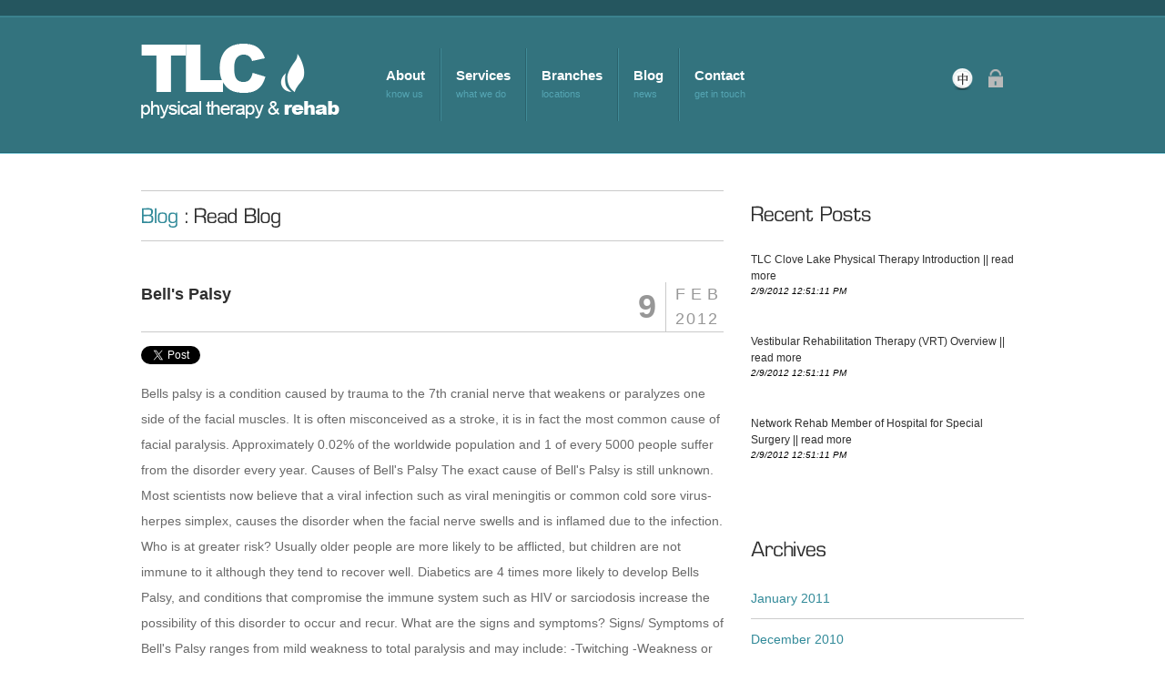

--- FILE ---
content_type: text/html; charset=utf-8
request_url: https://tlcpt.com/readblog.aspx?blogid=5912&category=&title=Bell%27s+Palsy
body_size: 4936
content:


<!DOCTYPE html PUBLIC "-//W3C//DTD XHTML 1.0 Transitional//EN" "http://www.w3.org/TR/xhtml1/DTD/xhtml1-transitional.dtd">
<html xmlns="http://www.w3.org/1999/xhtml">


    <head>
        <title>Bell's Palsy</title>
        
            <!-- BEGIN .styles -->
            <link rel="stylesheet" href="/vendors/tlcpt.com/css/style.css" type="text/css" media="screen" />
            <link rel="stylesheet" href="/vendors/tlcpt.com/css/prettyPhoto.css" type="text/css" media="screen" />
            <link rel="stylesheet" href="/vendors/tlcpt.com/css/tipsy.css" type="text/css" media="screen" />
            <link rel="stylesheet" href="/vendors/tlcpt.com/css/nivo-slider.css" type="text/css" media="screen" />

            <!--[if IE]>
                <link rel="stylesheet" href="/vendors/tlcpt.com/css/ie.css" type="text/css" media="screen, projection" />
            <![endif]-->
            <!--[if IE 7]>
                <link rel="stylesheet" href="/vendors/tlcpt.com/css/ie7.css" type="text/css" media="screen" />
            <![endif]-->

            <link rel="stylesheet" href="/vendors/tlcpt.com/css/colors/ciano.css" type="text/css" media="screen" />   <!-- COLOR -->
	        <!-- END .styles -->
        
        
            <!-- BEGIN .scripts -->
	        <script type='text/javascript' src='/vendors/tlcpt.com/js/jquery.js'></script>
	        <script type='text/javascript' src='/vendors/tlcpt.com/js/ui.core.js'></script>
	        <script type='text/javascript' src='/vendors/tlcpt.com/js/jquery.cycle.all.min.js'></script>
	        <script type='text/javascript' src='/vendors/tlcpt.com/js/jquery.nivo.slider.pack.js'></script>
	        <script type='text/javascript' src='/vendors/tlcpt.com/js/jquery.easing.1.3.js'></script>
	        <script type='text/javascript' src='/vendors/tlcpt.com/js/jquery.prettyPhoto.js'></script>
	        <script type='text/javascript' src='/vendors/tlcpt.com/js/jquery.jcarousel.min.js'></script>
	        <script type='text/javascript' src='/vendors/tlcpt.com/js/jquery.tipsy.js'></script>
	        <script type='text/javascript' src='/vendors/tlcpt.com/js/jquery.arrowFade.js'></script>
	        <script type='text/javascript' src='/vendors/tlcpt.com/js/ui.tabs.js'></script>
	        <script type='text/javascript' src='/vendors/tlcpt.com/js/jquery.custom.js'></script>
	        <script type='text/javascript' src='/vendors/tlcpt.com/js/jquery.tweetable.js'></script>

	        <script type='text/javascript' src='/vendors/tlcpt.com/js/cufon-yui.js'></script>
	        <script type='text/javascript' src='/vendors/tlcpt.com/js/waukegan.font.js'></script>
	        <!-- END .scripts -->

            <script type="text/javascript">
                Cufon.replace('h1, h2, h3:not(#footer h3, .title-blog), h4, h5, h6, table th', {fontFamily: 'Waukegan'});
                //Cufon.replace('.sidebar-nav a', {fontFamily: 'Champagne', hover: true});

                jQuery(document).ready(function($){
                    $("a[rel^='prettyPhoto']").prettyPhoto({
                        theme: 'facebook'});
                });
            </script>
        
        
        
        <meta http-equiv="Content-Type" content="text/html; charset=UTF-8" />
        <meta name="description" content="Bells palsy is a condition caused by trauma to the 7th cranial nerve that weakens or paralyzes one side of the facial muscles. It is often misconceive..." />
        <meta name="keywords" content="" />
    </head>



    <body class="no_js">
        <div id="top-space"></div>

        <!-- START FACEBOOK INTEGRATION -->
        <div id="fb-root"></div>
        <script>(function (d, s, id) {
        var js, fjs = d.getElementsByTagName(s)[0];
        if (d.getElementById(id)) return;
        js = d.createElement(s); js.id = id;
        js.src = "//connect.facebook.net/en_US/all.js#xfbml=1&appId=138594396207873";
        fjs.parentNode.insertBefore(js, fjs);
        } (document, 'script', 'facebook-jssdk'));</script>
        </script>
        <!-- END FACEBOOK INTEGRATION -->

        <form name="aspnetForm" method="post" action="./readblog.aspx?blogid=5912&amp;category=&amp;title=Bell%27s+Palsy" id="aspnetForm">
<div>
<input type="hidden" name="__VIEWSTATE" id="__VIEWSTATE" value="/[base64]" />
</div>

<div>

	<input type="hidden" name="__VIEWSTATEGENERATOR" id="__VIEWSTATEGENERATOR" value="8F3F23B6" />
</div>

            

                <!-- START HEADER -->
                <div id="header">

                    <div class="inner">

                        <!-- START LOGO -->
                        <div id="logo">
                            <a href="default.aspx" title="TLC Rehabilitation & Physical Therapy">TLC Rehabilitation & Physical Therapy</a>
                        </div>
                        <!-- END LOGO -->

		                <!-- START NAV -->
                        <div id="nav">
			                <ul class="level-1 black">
				                <li class="inactive">
				                    <a href="aboutus.aspx">About</a><span> know us</span>
						            <ul class="sub-menu">
							            <li><a href="staff.aspx">Staff</a></li>
						            </ul>
    		                    </li>
				                <li class="inactive"><a href="services.aspx">Services</a><span> what we do</span></li>
				                <!--<li class="inactive"><a href="appointment.aspx">Appointment</a><span> schedule online</span></li>-->
            					<li class="inactive"><a href="branches.aspx">Branches</a><span> locations</span></li>
				                <li class="inactive"><a href="blog.aspx">Blog</a><span> news</span></li>
				                <li class="inactive"><a href="contactus.aspx">Contact</a><span> get in touch</span></li>
			                </ul>
		                </div>
		                <!-- END NAV -->

		                <div id="header_right">
			                <div id="account_info">
                                
                                        <div class="toolbar">
                                            <a href="/readblog.aspx?blogid=5912&category=&title=Bell's Palsy&lang=zh-cn"><img src="/images/icondock/lang-zh-cn-2.png" title="Chinese Version" /></a>
                                            <a href="login.aspx"><img src="/images/icondock/lock-bw2.png" title="Member Login" /></a>
                                        </div>
                                    
                            </div>
		                </div>

                        <div class="clear"></div>

                    </div>

                </div>
                <!-- END HEADER -->

            

            

    <!-- START CONTENT -->
    <div id="content">
    
        <div class="inner"> 
            
        	<!-- START BLOG -->
        	<div class="text">
        	
        	    <h2 class="title-page"><a href="blog.aspx">Blog</a> : Read Blog</h2>
	            
	            <div class="date">
	                <h3 class="title-blog">Bell's Palsy</h3> 	                
	                <div class="mon-year"><span>Feb</span><br />2012</div>	                
	                <div class="day">9</div>
	            </div>
	            
	            <div class="clear line"></div>
	            
                <div class="social" style="margin-top:10px;">
                    <fb:like href="http://tlcpt.com/readblog.aspx?blogid=5912&category=&title=Bell%27s+Palsy" layout="standard" show_faces="false" width="510" action="like" colorscheme="light"></fb:like>
                    <div style="margin-top:5px;">
                        <script type="text/javascript" src="https://platform.twitter.com/widgets.js"></script> 
                        <a href="https://twitter.com/share" class="twitter-share-button" data-text="Bell's Palsy" data-count="horizontal">Tweet</a>
                    </div>
                </div>

                <br />

                <div id="blog-gallery">
                
                                
                
                </div>

				<p>Bells palsy is a condition caused by trauma to the 7th cranial nerve that weakens or paralyzes one side of the facial muscles.  It is often misconceived as a stroke, it is in fact the most common cause of facial paralysis.  Approximately 0.02% of the worldwide population and 1 of every 5000 people suffer from the disorder every year.
 
Causes of Bell's Palsy
 
The exact cause of Bell's Palsy is still unknown.  Most scientists now believe that a viral infection such as viral meningitis or common cold sore virus- herpes simplex, causes the disorder when the facial nerve swells and is inflamed due to the infection.
 
Who is at greater risk?
 
Usually older people are more likely to be afflicted, but children are not immune to it although they tend to recover well.  Diabetics are 4 times more likely to develop Bells Palsy, and conditions that compromise the immune system such as HIV or sarciodosis increase the possibility of this disorder to occur and recur.
 
What are the signs and symptoms?
 
Signs/ Symptoms of Bell's Palsy ranges from mild weakness to total paralysis and may include:
 
-Twitching
-Weakness or paralysis of one side of the face
-Pain in the mastiod region
-Tear flow
-Drooping eyelid or corner of the mouth
-Dry eyes or mouth, reduced sense of taste
 
The symptoms usually begin suddenly and reach their peak within 48 hours.
 
Treatment of Bell's Palsy
 
Treatment includes medication, PT and acupuncture
 
Medication:
 
-Acylovir: to fight viral infections
-Prednisone: to reduce inflammation and swelling
 
Physical Therapy (PT):
 
-Moist heat massage
-Facial muscle stimulation (ice, electrolytes)
-Facial muscle exercises
-Protection of eye ball (due to loss of blinking)  using eye patch and artificial tears
-Acupuncture
 
Prognosis of Bell's Palsy
 
Prognosis of Bell's Palsy is good.  80% of patients recover completely within three to six months even without treatment.  If untreated, 20% of cases have long term residual problems such as muscle weakness, muscle spasm and facial asymmetry.
 
Exercises for Bell's Palsy
 
Goal: Re-educate facial muscles
 
-Do these exercises in front of a mirror, so that you can build up facial symmetry and muscle strength
-For these exercises, do three sets of 10 repetitions, for each repetition hold for five seconds.   
 
1. Attempt to whistle
2. raise eyebrows and wrinkle forehead
3. Protrude your lips (like kissing)
4. Wrinkle your nose
5. Close your eyes tightly
6. Smile</p>
					
				<div id="comments">
					<h3 id="comments-title">Comments</h3>
                    <fb:comments numposts="100" width="650"></fb:comments> 					
				</div><!-- #comments -->

			</div>
			<!-- END BLOG --> 
			
			<!-- START SIDEBAR -->
                <div class="sidebar"> 
				
					<!-- RECENT POSTS -->                 
                	<div class="widget">
						<h2>Recent Posts</h2>			
						
						<div class="recent-post">
							
                            
							        <!-- POST -->
							        <div class="link">
        								<a href="readblog.aspx?blogid=4621&title=TLC+Clove+Lake+Physical+Therapy+Introduction" title="TLC Clove Lake Physical Therapy Introduction">TLC Clove Lake Physical Therapy Introduction || read more</a>
								        <br/>
								        <small>2/9/2012 12:51:11 PM</small>
        								
								        <div class="clear"></div>
							        </div>     
							        <!-- END POST -->

                                    <div style="padding-bottom:10px;">
                                    </div>
                                
							        <!-- POST -->
							        <div class="link">
        								<a href="readblog.aspx?blogid=4623&title=Vestibular+Rehabilitation+Therapy+(VRT)+Overview" title="Vestibular Rehabilitation Therapy (VRT) Overview">Vestibular Rehabilitation Therapy (VRT) Overview || read more</a>
								        <br/>
								        <small>2/9/2012 12:51:11 PM</small>
        								
								        <div class="clear"></div>
							        </div>     
							        <!-- END POST -->

                                    <div style="padding-bottom:10px;">
                                    </div>
                                
							        <!-- POST -->
							        <div class="link">
        								<a href="readblog.aspx?blogid=5909&title=Network+Rehab+Member+of++Hospital+for+Special+Surgery" title="Network Rehab Member of  Hospital for Special Surgery">Network Rehab Member of  Hospital for Special Surgery || read more</a>
								        <br/>
								        <small>2/9/2012 12:51:11 PM</small>
        								
								        <div class="clear"></div>
							        </div>     
							        <!-- END POST -->

                                    <div style="padding-bottom:10px;">
                                    </div>
                                
							                      							
						</div>
					</div>  
					<!-- END RECENT POSTS -->  

					<!-- START ARCHIVES -->
					<div class="widget">
						<h2>Archives</h2>		
						
						<ul>
							<li><a href='#' title='January 2011'>January 2011</a></li>
							<li><a href='#' title='December 2010'>December 2010</a></li>
							<li><a href='#' title='November 2010'>November 2010</a></li>
							<li><a href='#' title='October 2010'>October 2010</a></li>
							<li><a href='#' title='September 2010'>September 2010</a></li>
							<li><a href='#' title='August 2010'>August 2010</a></li>
						</ul>
					</div>
					<!-- END ARCHIVES -->
					                      
			        <!-- CATEGORIES -->
			        <div class="widget">
				        <h2>Categories</h2>

				        <ul>	
                            
				        </ul>

			        </div>
			        <!-- END CATEGORIES -->
			        
				</div>                
                <!-- END SIDEBAR -->                
    
    		<div class="clear"></div>
		</div>
    
    </div>
    <!-- END CONTENT -->  
        


            <p id="copyright">
                © 2011 TLC Physical Therapy & Rehab All Rights Reserved.
                &nbsp;&nbsp;&nbsp;Powered by <a href="http://www.flydart.com" title="纽约网站设计" target="_blank">纽约网站设计</a></p>
            </p>

            <script type="text/javascript">
                //<![CDATA[
                Cufon.now();  //]]>
            </script>

        </form>

        <div id="ctl00_HtmlBody_GoogleAnalytics">
	
            <script type="text/javascript">

  var _gaq = _gaq || [];
  _gaq.push(['_setAccount', 'UA-19864824-3']);
  _gaq.push(['_trackPageview']);

  (function() {
    var ga = document.createElement('script'); ga.type = 'text/javascript'; ga.async = true;
    ga.src = ('https:' == document.location.protocol ? 'https://ssl' : 'http://www') + '.google-analytics.com/ga.js';
    var s = document.getElementsByTagName('script')[0]; s.parentNode.insertBefore(ga, s);
  })();

</script>
        
</div>

    <script defer src="https://static.cloudflareinsights.com/beacon.min.js/vcd15cbe7772f49c399c6a5babf22c1241717689176015" integrity="sha512-ZpsOmlRQV6y907TI0dKBHq9Md29nnaEIPlkf84rnaERnq6zvWvPUqr2ft8M1aS28oN72PdrCzSjY4U6VaAw1EQ==" data-cf-beacon='{"version":"2024.11.0","token":"793b23a81fb645469734d03ea2c8dbbc","r":1,"server_timing":{"name":{"cfCacheStatus":true,"cfEdge":true,"cfExtPri":true,"cfL4":true,"cfOrigin":true,"cfSpeedBrain":true},"location_startswith":null}}' crossorigin="anonymous"></script>
</body>



</html>


--- FILE ---
content_type: text/css
request_url: https://tlcpt.com/vendors/tlcpt.com/css/style.css
body_size: 44882
content:
/***********************************************************************
******************* reset.css ******************************************
************************************************************************/
html, body, div, span, object, iframe, h1, h2, h3, h4, h5, h6, p, blockquote, pre, a, abbr, acronym, address, code, del, dfn, em, img, q, dl, dt, dd, ol, ul, li, fieldset, form, label, legend, table, caption, tbody, tfoot, thead, tr, th, td {margin:0;padding:0;border:0;font-weight:inherit;font-style:inherit;font-size:100%;font-family:inherit;vertical-align:baseline;}
body {line-height:1.5;}
table {border-collapse:separate; border-spacing:0;}
caption, th, td {text-align:left;font-weight:normal;}
table, td, th {vertical-align:middle;border-spacing:0;}
blockquote:before, blockquote:after, q:before, q:after { content:""; }
blockquote, q { quotes:"" ""; }
a img {border:none;}
.clear {height:0px;overflow:hidden;margin:0px;clear:both;}
.center {text-align:center;}
.line { border-top:1px solid #cacaca; margin:50px 0 0 }
.space { height:45px }                                               
li.first, li:first-child { border-left:none !important }
li.last, li:last-child { border-right:none !important } 
.none {display:none;}  
.toplevel{position:relative;z-index:99} 
.no-bg {background:none !important} 
/***********************************************************************/   

html, body, div, p{
  margin: 0;
  padding: 0;
  border: 0;
  }
  
img { border:0 }                 

/* Main Layout */

html { min-height:100% }
body { font-family:'Lucida Sans Unicode', 'Lucida Grande', Tahoma, Arial, san-serif; min-width:990px; font-size:62.5% }
p, li, address { color:#2f2f2f; font-size:1em; line-height:2em } 
p { margin:3px 0 8px }         
a { text-decoration:none; color:#397493 }
a:hover { text-decoration:underline }
/*h1 a, h2 a, h3 a, h4 a, h5 a, h6 a { color:#397493 }  */
h1, h2, h3, h4, h5, h6 { font-weight:normal; color:#2f2f2f; padding:0 }
h1 { font-size:2.571em }
h2 { font-size:2.354em }
h3 { font-size:2.1em }
h4 { font-size:1.8em }
h5 { font-size:1.5em }
h6 { font-size:1.2em }
ul { margin-left:40px; margin-bottom:20px }
i, em { font-style:italic }
strong { font-weight:bold }
img.icon { float:left; margin:0 15px 10px 0 !important; border:0 !important; padding:0 !important }
.inner { width:970px; margin:0 auto }

/* ====================== START COLORS ====================== */
body { background:url('../images/bg/blue/bg.gif') repeat-x top } 
#logo a { background:url('../images/logo-light.png') no-repeat }
#slider { background:url('../images/bg/slider-light.png') bottom center no-repeat }
#footer { background-color:#003746 }
#copyright { background:#022731; color:#c0bfbf }  
/* ====================== END COLORS ====================== */


/* ====================== START HEADER ====================== */
#top-space { height:18px }
#header { height:151px }
/* ====================== END HEADER ====================== */


/* ====================== START LOGO ====================== */
#logo, #logo a { display:block; width:253px; height:89px; float:left }
#logo a { text-indent:-9999px; margin-top:30px }
/* ====================== END LOGO ====================== */


/* ====================== START NAV ====================== */
#nav ul.level-1 { width:670px; float:left; margin:auto; height:69px; padding:35px 0; list-style:none }
#nav li { padding:20px 16px; float:left; border-left:1px solid #014254; border-right:1px solid #002b36; position:relative }
#nav li.active a { color:#bde2f8; }
#nav a { display:block; font-weight:bold; color:#fff; font-size:1.5em }
#nav a:hover { color:#bde2f8; text-decoration:none }
#nav span { color:#b7b5b5; font-size:1.1em } 
#nav ul.sub-menu { display:none; margin:5px; position:absolute; top:75px; left:0px; z-index:100000; list-style:none; margin:0; }                                                        
#nav ul.sub-menu li { clear:both; display:block; width:170px; border:none }                    
#nav ul.sub-menu li a { font-size:1.1em; font-weight:normal; color:#eee }
#nav ul.sub-menu li ul { top:0; left:170px }
#nav ul.black ul.sub-menu { -moz-box-shadow: 0 0 5px #000; padding:9px 0; -webkit-box-shadow: 0 0 5px #000; background-color:#000; filter:alpha(opacity = 80); border:1px solid #333; background:rgba(0,0,0,0.8); }
#nav ul.black ul.sub-menu li { padding:6px 18px }
#nav ul.black ul.sub-menu li:hover, #nav ul.black ul.sub-menu li.sub:hover { background-color:#0F0F0F; background-color:rgba(0,0,0,0.6) }
#nav ul.black ul.sub-menu li.sub { background:url('../images/icons/arrow-sub.png') 190px center no-repeat }
#nav ul.black ul.sub-menu ul { top:-10px }
#nav ul.white ul.sub-menu { background:url('../images/bg/dropdown_bg.png'); left:6px; padding:16px 0 9px }                
#nav ul.white ul.sub-menu li { padding:7px 26px 6px 12px }
#nav ul.white ul.sub-menu li.sub { background:url('../images/icons/dropdown_arrow_right.png') 190px center no-repeat }
#nav ul.white ul.sub-menu a { color:#555 }
#nav ul.white ul.sub-menu li:hover a { color:#333 }
#nav ul.white ul.sub-menu li:hover { background-color:#ECECEC }
#nav ul.white ul.sub-menu li ul { background:url('../images/bg/dropdown_open_bg.png'); margin-left:-5px; left:126px; }
#nav ul.white ul.sub-menu li ul li { padding:6px 12px; margin-left:6px }       
#nav ul.white ul.sub-menu li ul { padding-top:0 !important; padding-bottom:0 !important }   

/* nojs */  
body.no_js #nav ul li:hover > ul { display:block }
body.no_js #nav ul li ul.submenu li:hover > ul { display:block }  
/* ====================== END NAV ====================== */
                                                                 
/* ====================== START SLIDER ====================== */
#slider { height:331px; position:relative }
#slider .inner { height:332px; position:relative } 
#slider .panel { position:absolute; top:0; left:0; width:100%; height:332px; background:transparent !important }
#slider .panel .text { margin:auto; width:428px; float:left; margin:60px 0 40px }   
#slider .panel h1, #slider .panel h2, #slider .panel p { color:#fff }
#slider .panel h1 { font-size:4.8em }
#slider .panel h2 { font-size:3em; margin-top:-15px; margin-bottom:20px }
#slider .panel p { font-size:1.4em }
#slider .panel img { float:right; position:absolute; bottom:1px; right:30px; z-index:5 } 
#slider .panels { z-index:100; position:static !important }               
#slider .img-small, #slider .img-small img { width:502px; height:299px }
#slider .img-small { background:#fff; padding:6px; position:relative; z-index:100; float:right; top:40px; height:297px }
#slider .img-small .images { position:relative; height:299px }
#slider .img-small .images img { right:0 }
#slider .bg-img-small { position:absolute; right:0; z-index:0 }
#slider .nivo-slice { position:absolute }
#slider .nivoSlider { top:-3px !important }
#slider .shadow-slideshow { width:514px; height:25px; background:url('../images/bg/shadow-nivo-small.png') bottom center no-repeat; position:absolute; bottom:-25px; left:0 }
#slider .nivo-controlNav, #slider .nivo-directionNav, #slider .nivo-caption { display:none }
/* ====================== END SLIDER ====================== */


/* ====================== START SLIDER FULL WIDTH ====================== */
#slider-full-width { height:463px; position:relative; z-index:100 }
#slider-full-width .bg-full, #slider-full-width .bg-full div { width:100% !important;background-color:#000; }
#slider-full-width .bg-full div.bg-image { height:463px; background-position:center top; position:absolute; width:100% !important; }             
#slider-full-width .bg-full blockquote { width:960px; margin:0 auto; z-index:999000 !important }
#slider-full-width .bg-full h2 { font-size:3em; line-height:60px; color:#fff; display:inline } 
#slider-full-width .bg-full p { font-style:normal; font-size:14px; display:inline; color:#fff; background:none !important; padding:0 }      
#slider-full-width .bg-full div.bg-text { position:absolute; left:0; bottom:0; display:block; height:67px; background:#000; background:rgba(0,0,0,0.77); width:100%; filter: alpha(opacity = 77) }     
#slider-full-width .pagination { margin-top:-100px; float:right; position:relative; z-index:9999999; margin-right:30px }
#slider-full-width .pagination a { display:block; width:13px; height:12px; background:url('../images/icons/pag.png') no-repeat; float:left; margin-right:2px; text-indent:-9999px; outline:medium }
#slider-full-width .pagination a.activeSlide { background-position:0 -12px }       
/* ====================== END SLIDER FULL WIDTH ====================== */     

#headerBox { position:relative; width:940px; margin:0 auto; }

/* ====================== START SLIDESHOW ====================== */
#slideshow { position:relative; height:356px; margin:0 auto; padding-top:20px; margin-bottom:-40px; margin-left:-340px; }
#slideshow .images, #slideshow img { width:600px; height:316px; }
#slideshow .images { background:#fff; position:relative; padding:6px }
#slideshow img { position:absolute; left:6px }
.nivo-slice { position:absolute }
#slideshow .shadow-slideshow { width:610px; height:25px; background:url('../images/bg/shadow-slide-s.png') bottom center no-repeat; position:absolute; bottom:0; left:0 }
#slideshow .images, #slideshow .shadow-slideshow { position:relative; z-index:100; margin:0 auto }
#slideshow .nivo-controlNav, #slideshow .nivo-directionNav, #slideshow .nivo-caption { display:none } 
#slideshow a { border:0; display:block; }
/*#slideshow .nivoSlider { top:-2px !important }*/
/* ====================== END SLIDESHOW ====================== */

.social-box { float:left; position:relative; margin-top: -314px; padding-left:640px; }
.social-box a { padding-right:10px; }
.social-box h2 { padding-bottom: 10px; color:#fff; }

/* ====================== START NAV SLIDER ====================== */
#nav-slider, #top-slogan { height:93px; background:#efeded url('../images/bg/nav-slider.png') bottom repeat-x; border-top:1px solid #cacaca }
#nav-slider ul { margin:auto; padding:4px 0; list-style:none; position:relative } 
#nav-slider li { height:32px; padding:25px 10px 25px 20px; float:left; border-left:1px solid #d8d7d7; position:relative; z-index:0; cursor:pointer; width:165px }          
#nav-slider li:first-child, #nav-slider li.first { padding-left:0 }
#nav-slider a { display:block; font-weight:bold; color:#060606; font-size:1.4em }         
#nav-slider a:hover, #nav-slider li:hover a, #nav-slider li.active a, #nav-slider li.current a { color:#00607b; text-decoration:none }
#nav-slider span { color:#6a6969; font-size:1.2em }     
#nav-slider .arrow { height:9px; background:url('../images/icons/arrow-up.png') bottom center no-repeat; border:none; list-style:none; position:absolute; z-index:10; top:-59px; overflow: visible !important; }      
/* ====================== END NAV SLIDER ====================== */


/* ====================== START TOP SLOGAN ====================== */
#top-slogan { text-align:left }
#top-slogan .news { padding:28px 0 }
#top-slogan blockquote { height:41px; margin:auto; float:left; color:#2f2f2f; font-size:1.3em; background:url('../images/icons/cite.png') top left no-repeat; padding:0 0 0 40px; width:550px }
#top-slogan blockquote p { background:none; padding-left:0; margin:0; line-height:41px; }
#top-slogan .button-more { display:block; width:182px; height:41px; float:right; margin:0 120px 0 0; background:url('../images/bg/button-dark.gif'); text-align:center; text-transform:uppercase; color:#fff; text-shadow:1px 1px 1px rgba(0,0,0,0.85); font-size:1.4em; line-height:38px; font-family:Arial; letter-spacing:2px; font-weight:normal }
#top-slogan .button-more:hover { color:#eee }                                       
.toppadding { padding-top:20px }
/* ====================== END TOP SLOGAN ====================== */


/* ====================== START CONTENT ====================== */
#content { background:#fff; padding:10px 0 30px }      
#content p { font-size:14px; padding-bottom:20px; }  
#content li, #content td { font-size:14px }
#content h2 { margin:45px 0 30px }
#content h2.title-page { padding:15px 0; margin-top:30px; border-top:1px solid #cacaca; border-bottom:1px solid #cacaca }
#content img { padding:5px; border:1px solid #ccc }
#content .team { margin-bottom:30px }
#content h4.title-team { color:#000; margin:0 0 15px; font-size:1.8em }
/* ====================== END CONTENT ====================== */

/* ====================== START HOME ====================== */
.box-sections { width:300px; min-height:180px; float:left; margin: 10px 15px 0 10px; }
.box-sections h3 { line-height:60px; margin:0 !important } 
.box-sections h5 { margin:0 0 10px !important; font-size:1.7em }
.box-sections p { clear:both; font-size:25px; } 
.box-sections img.thumb { width:262; height:139px; padding:3px; border:1px solid #ccc }
.box-sections span { color:#244455 }
.box-sections .last { padding-left:10px; }
.box-sections-2x { width:580px; min-height:180px; float:left; margin:50px 45px 0 0 }  
.box-sections-2x h3 { line-height:60px; margin:0 !important } 
.box-sections-2x h5 { margin:0 0 10px !important; font-size:1.7em }
.box-sections-2x p { clear:both; font-size:1.2em } 
.box-sections-2x img.thumb { width:262; height:139px; padding:3px; border:1px solid #ccc }
.box-sections-2x span { color:#244455 }
.box-sections-2x .last { margin-right:0 }
.call-to-action { height:67px; clear:both; background:#f3f0f0; border:1px solid #e1dfdf; padding:20px; margin: 10px auto 0 }
.call-to-action .tagline { width:510px; float:left }
.call-to-action h2 { font-size:3em; line-height:1em; margin:0 !important; }
.call-to-action p { font-size:1.2em }
.call-to-action .button-call { display:block; width:329px; padding:0 20px; height:67px; background:url('../images/bg/button-blue.png') no-repeat; float:right; font-size:1.2em; }
.call-to-action .button-call h2 { color:White; }
.call-to-action .button-call strong { font-size:1.6em; font-weight:bolder; font-family:Arial; text-shadow:1px 1px 2px rgba(255,255,255,0.8) }
.call-to-action .button-call:hover { text-decoration:none; cursor:hand; }
.call-to-action .button-call img { margin:22px 30px }       
.call-to-action br { display:none } 
.call-to-action .button-call br { display:block }
.call-to-action .tagline h2 + p + p {display:none}
/* ====================== END HOME ====================== */        


/* ====================== START PORTFOLIO ====================== */
#portfolio { list-style:none; margin:0; margin-top:60px }
#portfolio li { width:288px; margin:0 53px 60px 0; display:block; float:left }  
#portfolio li.last { margin-right:0 }
#portfolio li span { height:149px; display:inline-block; float:left; margin-bottom:15px }
#portfolio li .thumb { display:block; padding:3px; height:143px; width:280px; border:1px solid #ccc; overflow:hidden; position:relative; margin-bottom:20px }
#portfolio li img { width:280px; height:143px; border:0; padding:0 }  
#portfolio li a.more, #portfolio-bigimage a.more { padding:10px 20px; text-align:center; border:1px solid #dbd8d8; background:#f3f3f3; color:#605f5f; display:inline-block; width:71px; height:16px; line-height:16px }
#portfolio li a.more:hover, #portfolio-bigimage a.more:hover { border:1px solid #dbd8d8; background:#eae7e7; text-decoration:none }
#portfolio li h3, #portfolio-bigimage h3 { margin:8px 0; clear:both; font-size:1.8em } 
#portfolio li h3 a, #portfolio-bigimage h3 a { color:#858484 }
#portfolio li h3 a:hover, #portfolio li h3 strong, #portfolio-bigimage li h3 a:hover, #portfolio-bigimage li h3 strong { color:#5a5a5a; text-decoration:none } 
#portfolio li p { margin-bottom:15px; font-size:1em } 
#portfolio li p img { display:block }   
a.zoom { position:absolute; width:280px; height:143px; left:3px; top:3px; text-indent:-9999px; background:#000 url('../images/icons/zoom.png') center no-repeat }      
a.video a.zoom { background:#000 url('../images/icons/play.png') center no-repeat }
#portfolio-bigimage { margin-top:50px }
#portfolio-bigimage img { float:left; width:617px; padding:5px; border:1px solid #cacaca; margin:0 40px 60px 0 }
#portfolio-bigimage h3 { clear:none; margin-top:0 !important; font-size:2.3em }
#portfolio-bigimage h3 a { text-decoration:none }
.portfolio-slider { margin:30px 0 40px 0 }
.portfolio-slider ul { list-style:none }
.portfolio-slider li { height:118px; width:205px; border:1px solid #cacaca !important; padding:3px !important; display:block; float:left; margin-right:10px; position:relative }
.portfolio-slider li a { display:block; width:205px; height:118px; overflow:hidden }
.portfolio-slider li a img { border:0 !important; padding:0 !important }
div.ppt { display:none !important }
/* ====================== END PORTFOLIO ====================== */  


/* ====================== START NAVIGATION ====================== */
.wp-pagenavi { height:20px; margin-bottom:40px; text-align:center }
.wp-pagenavi a, .wp-pagenavi span { display:inline-block; height:20px; line-height:20px; padding:10px; border:1px solid #ccc }      
/* ====================== END NAVIGATION ====================== */


/* ====================== START NEWS-HOME ====================== */
.news-home { height:60px; line-height:60px; background:#f3f0f0; border:1px solid #e1dfdf; padding:10px 0; overflow:hidden }
.news-home h2 { padding:0 30px 10px 70px; background:url('../images/icons/mphone48.png') no-repeat left center; float:left; border-right:1px solid #e1dfdf; overflow:hidden }
.news-home ul { list-style:none; float:right; margin:0 }
.news-home li { width:750px; padding:20px 30px 20px 0; font-size:1.2em } 
/* ====================== END NEWS-HOME ====================== */    

/* ====================== START NEWS-HOME-DEFAULT ====================== */
.news-home-default { height:60px; line-height:60px; background:#f3f0f0; border:1px solid #e1dfdf; padding:25px 0 10px 20px; overflow:hidden }
.news-home-default h2 { padding:0 30px  10px 70px; float:left; border-right:1px solid #e1dfdf; overflow:hidden }
.news-home-default ul { list-style:none; float:right; margin:0 }
.news-home-default li { width:750px; padding:20px 30px 20px 0; font-size:1.2em } 
/* ====================== END NEWS-HOME ====================== */    


/* ====================== START BLOG ====================== */
div.date { margin-bottom:5px; margin-top:45px }
h3.title-blog { float:left; display:inline-block; width:430px; font-size:1.8em; font-weight:bold; margin:0 !important }
h3.title-blog a { color:#161616 }
.day, .mon-year { float:right; display:inline-block; color:#979797; text-transform:uppercase }   
.day { width:45px; font-size:36px; font-family:Arial; font-weight:bold; border-right:1px solid #cacaca; text-align:right; padding-right:10px }
.mon-year { font-size:18px; text-align:justify; padding-left:10px; letter-spacing:2px }
.mon-year span { letter-spacing:6px }
p.meta { margin-bottom:0; line-height:16px }
p.meta span { display:block; height:16px; margin:8px 5px 30px 0 }
p.meta span.tags { padding-left:20px; background:url('../images/icons/mark.png') no-repeat }
p.meta span.comment { padding-left:20px; background:url('../images/icons/comment-icon.png') no-repeat }
p.tags { padding-left:30px; background:url('../images/article.png') no-repeat left center }
#content p.left { width:400px }
.space-content { height:20px }
.text .line { margin:0 }                                
.text { width:640px; float:left } 
.recent-post { margin-top:20px }
.recent-post div.link { display:block; height:56px; font-size:1.2em; margin-bottom:2em }
.recent-post a { color:#2f2f2f }
.recent-post a strong { color:#000; font-weight:normal }
.recent-post img { padding:3px !important; float:left; }
.recent-post small { font-style:italic }
.hentry img { max-width:628px; height:auto }
h4.title-widget-blog { margin-bottom:0em !important }
/* ====================== END BLOG ====================== */   

                                                          
                                                          
/* ====================== START PAGINATION BLOG ====================== */ 
.blog-pagination {clear: both;}
.blog-pagination a, .blog-pagination span{text-decoration:none;border:1px solid #BFBFBF;padding:3px 5px;margin:2px;}
.blog-pagination a:hover, .blog-pagination span.current{border-color:#000;}
.blog-pagination span.current{font-weight:bold;}          
/* ====================== END PAGINATION BLOG ====================== */ 
 


/* ====================== START SIDEBAR ====================== */
.sidebar { margin-top:32px }  
.sidebar, .sidebar-home { width:300px; float:right } 
.recent-post img { float:left; margin-right:1.4em } 
.sidebar ul, .sidebar-home ul { list-style:none; margin:-10px 0 30px }
.sidebar li, .sidebar-home li { border-bottom:1px solid #ccc; padding:8px 0; }
.sidebar h2, .sidebar-home h2 { margin-bottom:30px !important }
.sidebar h3, .sidebar-home h3 { margin-bottom:0px }
.widget { margin-bottom:45px }
.sidebar .box-sections, .sidebar-home .box-sections { margin-left:0; margin-top:20px }
.sidebar .box-sections h2, .sidebar-home .box-sections h2 { margin-bottom:0 }
.sidebar .box-sections h3, .sidebar-home .box-sections h3 { line-height:32px }
.sidebar-nav ul { list-style:none; margin-bottom:50px; margin-top:40px }
.sidebar-nav li { border-bottom:1px solid #cacaca; margin-bottom:10px; padding-bottom:5px }
.sidebar-nav a, .sidebar-nav li { display:block; height:40px; line-height:30px; font-family:'ChampagneLimousinesBold'; color:#979797; text-transform:uppercase; font-size:18px; font-weight:bold }
.sidebar-nav a { padding-left:40px }
.sidebar-nav a:hover { text-decoration:none; color:#a10404 } 
.twitter_update_list li:first-child { padding-top:0 }
#testimonial-widget li { border-bottom:0 }
#testimonial-widget p { font-size:1em }
/* ====================== END SIDEBAR ====================== */  


/* ====================== START COMMENTS ====================== */
h3#comments-title {margin:30px 0;padding-left:35px;background:url('../images/icons/comment2.png') no-repeat left center}
h3#comments-title span {font-size:.8em;}
.comment-container {padding:5px;border:1px solid #d8d7d7;}
.comment-author {float:left;margin:25px 10px 0 0;width:110px;}
.comment-author img {border:4px solid #d7d7d7;margin:0 0 0 16px;}
.comment-body p {font-size:12px !important; margin-bottom:5px !important}
.fn {font-style:normal;text-align:center;font-size:90%;margin:10px 0 0 0;display:block;}
/*comments visitors*/
.comment-meta {margin:1px 0 1px 120px;padding:20px 20px 10px 20px;border-left:1px solid #d8d7d7;min-height:145px;}
.comment-metaTextarea {position:relative;margin:0 0 15px 120px;width:422px;padding:20px;-moz-border-radius:15px;-webkit-border-radius:15px;border-radius:15px;behavior:url(http://www.yourinspirationweb.com/tf/bolder/wp-content/themes/bolder/PIE.htc);}
em.moderation {float:right;clear:right;font-size:85%;}
/*.comment-meta p {font-size:0.83em;color:#363533;}   */
.contentMetaData {width:100%;height:30px;}
.intro {width:100%;height:25px;margin-bottom:5px}
.commentNumber {float:right;font-size:150%;color:#bebcbd;}
.commentDate {float:left;margin:0 0 0px 0;}
ol.commentlist,li.comment {margin:0 0 60px 0;padding:0;list-style-type:none!important;}
li.comment ul.children {margin-left:6.5em;}
li.comment ul.children li {margin:20px 0 0 0;}

/*comments author*/
.bypostauthor .comment-container, .bypostauthor .comment-container .children,.bypostauthor .children .bypostauthor .comment-container,
.bypostauthor .children .bypostauthor .children .comment-container,.bypostauthor .children .bypostauthor .children .bypostauthor .comment-container,
.bypostauthor .children .bypostauthor .children .bypostauthor .children .bypostauthor .comment-container,
.bypostauthor .children .bypostauthor .children .bypostauthor .children .bypostauthor .children .bypostauthor .comment-container  
{background-color:#f4f4f4;}
/*comments visitors*/
.comment-container .children, .bypostauthor .children .comment-container,.bypostauthor .children .bypostauthor .children .comment-container,
.bypostauthor .children .bypostauthor .children .bypostauthor .children .comment-container,
.bypostauthor .children .bypostauthor .children .bypostauthor .children .bypostauthor .children .comment-container
 {background-color:#fff;}
 /*comments link*/
/*.comment-meta a:link, .comment-meta a:visited {color:#9a052a;text-decoration:none;}
.comment-meta a:active, .comment-meta a:hover {color:#8c0106;}

/*trackback*/
#trackbacks {}
ol.trackbacklist {margin:20px 35px;}
ol.trackbacklist li {padding:10px 0;}             
/* ====================== END COMMENTS ====================== */

                                                              
/* ====================== START RESPOND ====================== */   
#respond {margin:60px 0 30px;}                                      
#respond input {padding:10px;margin:0 0 10px 10px;border:1px solid #d8d7d7;background-color:#fff;}
#respond input:focus,#respond textarea:focus {background-color:#f7f7f7;}
#respond textarea {border:1px solid #d8d7d7;background-color:#fff;height:135px;margin:0 0 10px 10px;padding:10px;}
#respond input, #respond textarea {width:495px;}
#respond #submit {color:#666363;background:#eee;width:150px;float:right;margin:0 0 20px 0;padding:10px;font-weight:bold;font-size:0.95em!important;}
#respond #submit:hover {background-color:#fff;cursor:pointer;color:#000}  
#respond .containerPost {font-size:1.1em}
img.comment-avatar {margin:20px 0 0 0;border:1px solid #ccc; padding:3px}
#commentform { margin-left:10px }
#commentform label {width:101.5px;clear:left;display:block;float:left;font-size:1em;line-height:40px;margin:0;text-align:left;vertical-align:middle;}
#commentform p {padding:10px 0 0px;margin-bottom:0}
#commentform p.form-submit {border-bottom:none;}
#commentform p.comment-form-author label,#commentform p.comment-form-email label,#commentform p.comment-form-url label {height:38px;}
#commentform p.comment-form-comment label {height:155px;}    
/* ====================== END RESPOND ====================== */



/* ====================== START REPLY COMMENTS ====================== */
.reply {text-align:right;margin:25px 0 0 0;}
h3#reply-title{padding-left:35px;background:url('../images/icons/leave-comment.png') no-repeat left center}
/*.depth-3 {width:466px;}
.depth-3 .comment-meta {width:305px;}
.depth-4 {width:475px;}
.depth-4 .comment-meta {width:310px;}
.depth-5 {width:435px;}
.depth-5 .comment-meta {width:270px;}  */
.form-reply p {text-align:right;padding-bottom:5px;margin-right:24px;}
.form-reply p small {text-align:left;}
/* ====================== END REPLY COMMENTS ====================== */


/* ====================== START SEARCHBOX ====================== */
#searchform { margin:10px 0 30px 0 }
#searchform .screen-reader-text { display:none }
#searchform input {border:1px solid #ccc;color:#666;}
input#searchsubmit {cursor:pointer;width:75px;padding:4px;border:0;}
input#s { width:200px; padding:5px; }
/* ====================== END SEARCHBOX ====================== */


/* ====================== START CFORMS CONTACT ====================== */
.form-contact{width:460px}
.form-contact fieldset{margin-top:10px; padding:5px 0 15px 0; border:1px solid #adadad; border-left-color:#ececec; border-top-color:#ececec; background:#f7f7f7; }
.form-contact legend{margin-left:10px;padding:0 2px; font:normal 20px Times;color:#666666;}
ol.cf-ol{margin:0!important; padding:0!important;}
ol.cf-ol li{background:none!important; margin:18px 0!important;padding:0; list-style:none!important; text-align:left;line-height:1.3em;}
.form-contact label{width:124px; margin:4px 10px 0 0; display:-moz-inline-box;/*for mozilla*/display:inline-block;/*for Opera & IE*/text-align:left;vertical-align:top;color:#2f2f2f;font-weight:normal; font-size:14px;}
.form-contact label span{width:124px;/* must be the same as above!*/display:block; }
.form-contact input, .form-contact textarea, .form-contact select{padding:3px;background:#fff url('../images/bg/gradient-input.png') repeat-x; border:1px solid #cacaca; vertical-align:top;color:#2f2f2f;  }
.form-contact input:focus, .form-contact textarea:focus, .form-contact select:focus{border-color:#aaa; }
.form-contact textarea, .form-contact input{width:308px; }
.form-contact select{width:316px;/* attempt to have equal length */padding:2px 0;}
.form-contact select.cfselectmulti{height:7.5em; }
.form-contact textarea{overflow:auto;}
.form-contact input{height:18px}
.form-contact input.error, .form-contact select.error, .form-contact textarea.error {border:1px solid #921212}
#usermessagea p {padding:0;text-align:center;line-height:40px;-moz-border-radius:3px;-webkit-border-radius:3px;border-radius:3px;}
#usermessagea p.error   {border:2px solid #921212;background-color:#f6e5e5;}
#usermessagea p.success {border:2px solid #129212;background-color:#e5f6e5;}
span.reqtxt, span.emailreqtxt{margin:3px 0 0 135px;font-size:0.9em;display:-moz-inline-box; vertical-align:top;}
p.cf-sb{text-align:right;padding:0!important;margin:0;}
.form-contact input.sendbutton{width:100px;  padding:5px; height:30px; margin:10px 0 0 5px;font-size:12px;background:url(../images/bg/button-bg.gif) repeat-x; border:1px solid #adadad!important;border-left-color:#ececec!important; border-top-color:#ececec!important;color:#888;font-weight:bold}
.form-contact input.sendbutton[disabled]{color:#bbb;}
* html .form-contact fieldset{position:relative;margin-top:15px;padding-top:25px; }
* html .form-contact legend{position:absolute; top:-10px; left:10px; margin-left:0;}
*+html .form-contact fieldset{position:relative;margin-top:15px;padding-top:25px; }
*+html .form-contact legend{position:absolute; top:-10px; left:10px; margin-left:0;}
* html ol.cf-ol, * html ol.cf-ol li, * html span.reqtxt, * html span.emailreqtxt{display:inline-block;/*for ie6*/}
*+html .form-contact label, *+html ol.cf-ol, *+html ol.cf-ol li, *+html span.reqtxt, *+html span.emailreqtxt{display:inline-block;/*for ie7*/}
/* ====================== END CFORMS CONTACT ====================== */


/* ====================== START CONTACT SIDEBAR ====================== */                 
#phone-icon, #fax-icon { font-size:1.8em !important; padding-left:42px !important }
#phone-icon { background:url('../images/icons/phone.png') no-repeat left center }
#fax-icon { background:url('../images/icons/fax.png') no-repeat left center }  
.sidebar address { background:url('../images/icons/globe.png') no-repeat left center; padding-left:36px; font-size:1.2em; min-height:30px }
a.socials { display:block; width:32px; height:32px; float:left; margin-right:5px; text-indent:-9999px; background-position:0 -32px !important }     
a.socials:hover { background-position:0 0 !important }

a.facebook  { background:url('../images/icons/facebook.png') no-repeat }
a.rss       { background:url('../images/icons/rss.png') no-repeat }
a.blogger   { background:url('../images/icons/blogger.png') no-repeat }
a.delicious { background:url('../images/icons/delicious.png') no-repeat }
a.flickr    { background:url('../images/icons/flickr.png') no-repeat }
a.stumble   { background:url('../images/icons/stumble.png') no-repeat }
a.vimeo     { background:url('../images/icons/vimeo.png') no-repeat }
a.yahoo     { background:url('../images/icons/yahoo.png') no-repeat }
a.youtube   { background:url('../images/icons/youtube.png') no-repeat }
a.twitter   { background:url('../images/icons/twitter.png') no-repeat }

.map-iframe iframe { width:300px; height:300px }
/* ====================== END CONTACT SIDEBAR ====================== */


/* ====================== START FOOTER ====================== */
#footer { padding:20px 0; font-size:1.2em }
#footer p, #footer li, #footer address, #footer span { color:#c0bfbf }
#footer a { color:#88b3b9 }
#footer a:hover { color:#95cfd8 }
#footer a:hover { text-decoration:underline }
#footer h3 { color:#f1efef; font-size:1.6em; margin-bottom:25px }
#footer .section { float:left }    
#footer .three .section { width:280px; margin:10px 60px 10px 0; }
#footer .four  .section { width:220px; margin:10px 30px 10px 0; }
#footer .five  .section { width:175px; margin:10px; }
#footer ul { list-style:none; margin:0 }
#footer .menu li { padding:10px 0; border-bottom:1px solid #034658 }
#footer .menu li.first { border-top:1px solid #034658 }
#footer .menu li.last { border-bottom:1px solid #034658 }
#footer .twitter { background:none }
#footer .twitter li, #footer .tweets li { margin-bottom:30px; line-height:1.6em }
#footer .twitter p, #footer .tweets p { margin:0 }
#footer .flickr .flickr_badge_image { display:inline; }
#footer .flickr img { width:66px; height:66px; padding:4px; background:#014253; border:1px solid #025066; float:left; margin:0 6px 6px 0 }
#footer address { border-top:1px solid #034658; border-bottom:1px solid #034658; padding:10px 0; margin-bottom:20px; text-align:left; font-style:normal; }
#footer a.contact { text-transform:uppercase }
#footer a.contact strong { color:#fff; font-size:1.5em; letter-spacing:-1px }
#footer a.contact span { font-size:1.4em; letter-spacing:6px }
#footer a.contact:hover { text-decoration:none }
/* ====================== END FOOTER ====================== */  


/* ====================== START COPYRIGHT ====================== */
#copyright { line-height:50px; background:#022731; text-align:center; color:#c0bfbf; margin:0; font-size:1.1em }    
#copyright a, #copyright a:hover { color:#88b3b9 }
/* ====================== END COPYRIGHT ====================== */ 


/* ====================== START 404 ====================== */
.p404 { padding:10px 0 }
.p404 * { color:#535252; text-align:center; }  
.p404 h1 { font-size:4.8em; line-height:90px; border-top:1px solid #cacaca; border-bottom:1px solid #cacaca }
.p404 strong { font-size:3em }
.p404 h2 { width:243px; margin:0 auto 20px !important; border-bottom:1px solid #cacaca; font-size:1.8em; line-height:90px }
.p404 img { border:0 !important; vertical-align:middle }
.p404 input { padding:20px !important }
/* ====================== END 404 ====================== */     


/*Styling Images*/
img.alignright {float:right; margin:0 0 0.5em 1.5em;display:inline;}
img.alignleft {float:left;margin:0 1.5em 0.5em 0;display:inline;}
img.aligncenter {display: block; margin-left: auto; margin-right: auto}
a img.alignright {float:right; margin:0 0 0.5em 1.5em}
a img.alignleft {float:left; margin:0 1.5em 0.5em 0}
a img.aligncenter {display: block; margin-left: auto; margin-right: auto}
p.wp-caption-text {font-style:italic;}
img.wp-smiley {border:0 !important;padding:0 !important}

/* Extras */

.left{float:left;margin-right:10px;}
.right{float:right;;margin-left:10px;}
.nomargin{margin:0}
.nopadding{padding:0}           
.last {margin-right:0!important;}


/* ====================== START SHORTCODE ====================== */
hr {margin:40px auto;width:600px;border:1px dotted #ccc;clear:both}
code, pre {background-color:#e8ebec;text-align:left;border:1px dotted #bbb;color:#333;font:13px/18px Consolas,"Courier New",Courier,monospace;min-height:30px;margin-bottom:15px;padding:18px 5px;}

/*typography*/
#content h1,#content h2,#content h3,#content h4,#content h5,#content h6 {margin:0.5em 0 0.8em;}

/*column*/
.one-fourth {float:left;width:225px;margin-right:20px;}
.one-third  {float:left;width:310px;margin-right:20px;}
.two-third  {float:left;width:640px;margin-right:20px;}
.two-fourth {float:left;width:470px;margin-right:20px;}

/*bullet*/
ul.short {margin:0;padding:0;list-style-type:none;font-size:115%;}
ul.short li {padding:0 0 0 25px;margin:0 0 0 5px;}
ul.star li  {background:url('../images/icons/bullet/star.png') no-repeat center left;}
ul.arrow li {background:url('../images/icons/bullet/arrow.png') no-repeat center left;}
ul.check li {background:url('../images/icons/bullet/check.png') no-repeat center left;}
ul.add li   {background:url('../images/icons/bullet/add.png') no-repeat center left;}
ul.info li  {background:url('../images/icons/bullet/info.png') no-repeat center left;}

/*alert message*/
.box {font-size:108.3%;margin:2px 0 15px;padding:20px 15px 20px 65px;-moz-border-radius:6px;-webkit-border-radius:6px;border-radius:6px;/*behavior:url(http://www.yourinspirationweb.com/tf/bolder/wp-content/themes/bolder/PIE.htc);*/}
.success-box {background:url("../images/icons/message/check.png") no-repeat 15px center #ebfab6;border:1px solid #bbcc5b;color:#599847;}
.arrow-box   {background:url("../images/icons/message/arrow.png") no-repeat 15px center #ebfab6;border:1px solid #bbcc5b;color:#599847;}
.alert-box   {background:url("../images/icons/message/alert.png") no-repeat 15px center #fbdd96;border:1px solid #e5af51;color:#ca6b1c;}
.error-box   {background:url("../images/icons/message/error.png") no-repeat 15px center #fdd2d1;border:1px solid #f6988f;color:#883333;}
.notice-box  {background:url("../images/icons/message/note.png") no-repeat 15px center #f9ebca;border:1px solid #e5b2ac;color:#9f6722;}
.info-box    {background:url("../images/icons/message/info.png") no-repeat 15px center #e6ebf0;border:1px solid #89becd;color:#277dce;}

/*buttons*/
.wall-of-buttons {margin:0 auto;width:100%;text-align:left;}
a.button {display:inline-block;margin:0 5px 19px 0;}
.button {-moz-border-radius:5px;-webkit-border-radius:5px;border-radius:5px;behavior:url(http://www.yourinspirationweb.com/tf/bolder/wp-content/themes/bolder/PIE.htc);-moz-box-shadow: 0 1px 3px rgba(0,0,0,0.25);background:url('../images/overlay-button.png') repeat-x 0 0 #222;
        border-bottom:1px solid rgba(0,0,0,0.25);color:#fff!important;cursor:pointer;display:inline-block;font-size:13px;font-weight:bold;
        line-height:1;overflow:visible;padding:5px 15px 6px;position:relative;text-decoration:none;text-shadow:0 -1px 1px rgba(0,0,0,0.25);width:auto;}
.orange.button {background-color:#ff5c00;}
.orange.button:hover {background-color:#d45500;}
.blue.button {background-color:#2daebf;}
.blue.button:hover {background-color:#007d9a;}
.green.button {background-color:#91bd09;}
.green.button:hover {background-color:#749a02;}
.red.button {background-color:#e33100;}
.red.button:hover {background-color:#872300;}
.yellow.button {background-color: #ffb515;}
.yellow.button:hover {background-color:#fc9200;}
.magenta.button {background-color:#a9014b;}
.magenta.button:hover {background-color:#630030;}
.button:hover {background-color:#111;}

.large.button {font-size:14px;padding:8px 19px 9px;}
.small.button {font-size:11px;}
.button:hover,.button:active {text-decoration:none;}

/*toggle*/
.toggle-title {background:url('../images/bg/toggle/bg.png') repeat-x top center;border:1px solid #aeaeae;margin:20px 0 1px 0;height:40px;line-height:40px;cursor:pointer;}
#content .toggle-title h4 {margin:0} 
#content .toggle-title h4 a {color:inherit}  
.toggle-title a:hover {text-decoration:none}
.open-toggle {float:left;width:20px;height:40px;line-height:40px;margin:0 10px;padding:0;display:block;border:none;vertical-align:middle;}
.open-toggle {background:url('../images/bg/toggle/close.png') no-repeat center}
.closed {background:url('../images/bg/toggle/open.png') no-repeat center}
#content .open-toggle a img {border:none;vertical-align:middle;margin:0;padding:0;}
.toggle-content {background-color:#f6f4f4;border:1px solid #dfdfdf;padding:10px 10px 0;margin:0 0 20px;}

/*tabs*/
ul.tabs {list-style-type:none;margin:0;padding:0;height:58px;}
ul.tabs li {background-color:#d8d8d5;width:20%;height:58px;line-height:58px;display:block;float:left;text-align:center;border:solid #b6b6b6;border-width:1px 1px 1px 0px;}
ul.tabs li {display:block;float:left;height:58px;}
ul.tabs li.ui-state-hover {background-color:#eee}
ul.tabs li.ui-state-active {background:url('../images/bg/tab/open-tab.png') repeat-x top center #fff;border-bottom:1px solid #fff;position:relative;z-index:100;top:0;left:0;}
ul.tabs li:first-child {border-left:1px solid #b6b6b6 !important;}
ul.tabs li:last-child {border-right:1px solid #b6b6b6 !important;}
.tabs-container div.panel {padding:20px 20px 10px;}
#content ul.tabs li h4 {margin:0;padding:0;text-align:center;}
#content .tabs-container div.panel h5 {margin-top:0.8em;}
.tabs-container div.panel p {margin:0;}
.tabs-container div.border {position:relative;top:-1px;left:0;border:1px solid #b6b6b6 !important;z-index:0;}
.ui-tabs-hide {display:none}
#content ul.tabs h4 a:link,#content ul.tabs h4 a:visited {color:#535252;}
#content ul.tabs h4 a:hover,#content ul.tabs h4 a:active {text-decoration:none;}

/*table*/
.short-table table {margin:1em 0;border:1px solid #e0e0e0;font-size:150%;}
.short-table th {background:#fff;border-bottom:1px solid #e0e0e0;text-align:center;height:45px;color:#636262;font-weight:bold; font-size:18px;}
.short-table th.features {border-bottom:none;height:40px;line-height:40px;background-color:transparent;color:#636262; font-size:18px;}
.short-table tr:nth-child(2n+1) {background-color:#f6f6f6;}
.short-table td {text-align:center;min-height:40px;line-height:40px;color:#757475;}

#content td img {border:none;vertical-align:middle;margin:0;}
/*red*/
.red th {background:#c21200;color:#fff;}
table.red {border:1px solid #c21200;}
/*grey*/
.grey th {background:#4b4a4a;color:#fff;}
table.grey {border:1px solid #4b4a4a;}
/*blue*/
.blue th {background:#07558c;color:#fff;}
table.blue {border:1px solid #07558c;}

/*twitter*/
ul.twitter_update_list {list-style-type:none;margin:0;padding:0;}
ul.twitter_update_list li {background:url('../images/bg/twitter-bg.png') no-repeat 0 center;margin:0;line-height:20px;min-height:20px;border-bottom:1px dotted #ccc;padding:15px 0 15px 40px;}
ul.footer-twitter li {background:none!important;margin:0!important;border-bottom:none!important;padding:15px 0 15px 0!important;}

/*dropcap*/
p.dropcap:first-letter {font-size:220%;display:block;float:left;font-size:40px;line-height:40px;margin:10px 8px 5px 0;}

/*quote*/
blockquote p, .cite li {background:url('../images/icons/quote.png') no-repeat top left;padding:0 0 0 60px;}
.cite {margin:0}

/*highlight*/
span.highlight {background-color:#d9d7d6;}

/*slider*/
.nivo-slider {position:relative;margin-bottom:35px}
.nivo-slider img {position:absolute;top:0;left:0;border:0 !important;padding:0 !important;width:100%}
.nivo-controlNav {position:absolute;top:102%} 
.nivo-controlNav a {background:url('../images/icons/pagination-slider.png') no-repeat;cursor:pointer;display:block;float:left;height:12px;margin:0 5px 0 0;position:relative;text-indent:-9999px;width:12px;z-index:99;}
.nivo-controlNav a:hover, .nivo-controlNav a.active {background-position:0 -12px}

/* ====================== END SHORTCODE ====================== */

.field {
	position:relative;	
}
.default input{
	border:1px solid #bebebe;
	background:#fff;	
	display:block;
	width:99%;
	padding:4px 0;
}
.default textarea{
	border:1px solid #bebebe;
	background:#fff;	
	display:block;
	width:99%;
	padding:4px 0;
}
.p2 {
	margin-bottom:10px	
}
.contactform
{
	
}
.contactform label
{
	vertical-align:top;
}
.button input {
	padding: 10px 10px 10px 10px;
	float:left;
	height:40px;
	width:100px;
}
.texterror {
	color:Red;
	letter-spacing:-2px;
}
.textsuccess {
	color:Green;
	letter-spacing:-2px;
}
.fielderror {
	position:absolute;
	right:5px;
	width:20px;
	height:21px;
	background:url(../images/error.gif) no-repeat 0% 0;
	top:22px;
	text-indent:-5000px;
}
.textareaerror {
	position:absolute;
	right:5px;
	width:20px;
	height:21px;
	background:url(../images/error.gif) no-repeat 0% 0;
	top:28px;
	text-indent:-5000px;
}

.calendar 
{
	
}

#header_right {
	float:right;
	padding-right: 10px;
}

#account_info {	margin-top:-82px; }

.languagebar { float:right; padding-top:63px; margin-right:-40px; }
.toolbar { float:right; margin-right:10px; }
.toolbar a { padding-left:10px; }

.loginPanel {
	width:300px;
	height:200px;
	padding:20px;
}

.loginPanel td { padding: 2px; }

#blog-gallery img { margin-right: 5px; }

#subscribe-newsletter input
{
    margin-top:10px;
    background:#fff url('../images/bg/gradient-input.png') repeat-x; 
    border:1px solid #cacaca; 
    font-size:14px;
    vertical-align:top;
    color:#2f2f2f;  
    height:25px;
    width:200px;
}

#subscribe-newsletter input.sendbutton{width:100px;  padding:5px; height:30px; margin:10px 0 0 5px;font-size:12px;background:url(../images/bg/button-bg.gif) repeat-x; border:1px solid #adadad!important;border-left-color:#ececec!important; border-top-color:#ececec!important;color:#33737e;font-weight:bold}

#subscribe-newsletter p 
{
    font-size:14px;
    color:#fff;
}

--- FILE ---
content_type: text/css
request_url: https://tlcpt.com/vendors/tlcpt.com/css/colors/ciano.css
body_size: 1065
content:
/**
 * Skin: Ciano
 */ 

p, li, address { color:#696969 }
a { color:#328a99 }
a:hover { color:#c0bfbf }

body { background-image:url('../../images/colors/ciano/bg.gif') }                               
#logo a { background-image:url('../../images/logo.png') }
#slider { background-image:url('../../images/colors/ciano/slider-light.png') } 

#footer { background-color:#378795; background-image:url(''); background-position:bottom center }               
#copyright { background-color:#28545c }  

#nav li { border-left:1px solid #408b98; border-right:1px solid #2a626c }
#nav a { color:#fff }
#nav a:hover { color:#c2f6ff }
#nav span { color:#55a5b3 }                                              

#nav-slider, #top-slogan { background-image:url('../../images/bg/nav-slider.png') }
#nav-slider a:hover, #nav-slider li:hover a, #nav-slider li.active a, #nav-slider li.current a { color:#328a99 }
#nav-slider .arrow { background-image:url('../../images/icons/arrow-up.png') } 

#slider .panel h1, #slider .panel h2, #slider .panel p { color:#fff }

#content { background-color:#fff }

#footer p, #footer li, #footer address, #footer span, #copyright, #footer a.contact strong { color:#fff }
#footer a, #copyright a { color:#92e4f2 }
#footer a:hover, #copyright a:hover { color:#9ed4de }
#footer h3 { color:#fff }
#footer .menu li, #footer .menu li.first, #footer .menu li.last, #footer address { border-color:#409bab }
#footer .flickr img { background-color:#2f717d; border-color:#3eadc0 }


--- FILE ---
content_type: application/javascript
request_url: https://tlcpt.com/vendors/tlcpt.com/js/jquery.arrowFade.js
body_size: 2813
content:
(function($) {   

	$.fn.arrowFade = function(options) {
	
		options = $.extend({
			speed : 500,
			easingNav : 'easeOutBack',
			timeout : 5000,
			fxSlide : 'fade',
			navSlider : '#nav-slider ul',
			slider : '#slider .inner',
			activeItem : 'current',
			arrowClass : 'arrow'
			
		}, options);        
	
		return this.each(function() {   
            
		 	var nav = $(this),
		 		currentPageItem = $('.'+options.activeItem, nav);            
        
            var link_nav = $(options.navSlider+' a');
            var li_nav = $(options.navSlider+' li');                                                                  
		 		
            function move($element)
            {
                var blob = $('.'+options.arrowClass, nav);
                
            	blob.animate(
            		{
            			left : $element.position().left,
            			width : $element.width()
            		},
            		{
            			duration : options.speed,
            			easing : options.easingNav,
            			queue : false
            		}
            	);     
            }   
        		 		
		 	$('<li class="'+options.arrowClass+'"></li>').css({
		 		width : currentPageItem.width(),
		 		left : currentPageItem.position().left
		 	}).appendTo(this);
        
            link_nav.click(function() { 
                var index = link_nav.index(this);
                $(options.slider).cycle(index);
                
                $('.'+options.activeItem).removeClass(options.activeItem);
                $(this).parent('li').addClass(options.activeItem);
                
                return false;
            });  
        
            li_nav.click(function() { 
                var index = li_nav.index(this);
                $(options.slider).cycle(index);
                
                $('.'+options.activeItem).removeClass(options.activeItem);
                $(this).addClass(options.activeItem);
            });       
        
            $(options.slider).cycle({
                fx: options.fxSlide,
                speed: options.speed,
                timeout: options.timeout,
                cleartype:1,
                cleartypeNoBg:false,
                before: function(currSlideElement, nextSlideElement, args, forwardFlag){
                    $('.'+options.activeItem).removeClass(options.activeItem);
                    id = $(nextSlideElement).attr('id');
                    $(options.navSlider+' a[href="#'+id+'"]').parent('li').addClass(options.activeItem);    
                                                                         
                    index = $(options.slider+' > div').index(nextSlideElement);
                    sel = $(options.navSlider+' li:eq('+index+')');
                    
                    //alert('left: '+$(sel).offset().left+"\n width: "+$(sel).width());
                    
                    move(sel);  
                }
            });    
		 	
			$('li:not(.'+options.arrowClass+')', nav).click(function() {
				move($(this));
			});
		 	
			$('li:not(.'+options.arrowClass+') a', nav).click(function() {
				move($(this).parent('li'));
			});     
		
		}); // end each             
	
	};                                      

})(jQuery);      

--- FILE ---
content_type: application/javascript
request_url: https://tlcpt.com/vendors/tlcpt.com/js/waukegan.font.js
body_size: 157117
content:
/*!
 * The following copyright notice may not be removed under any circumstances.
 * 
 * Copyright:
 * Copyright � LDO Fonts, 2004. All rights reserved.
 * 
 * Trademark:
 * Waukegan LDO is a trademark of LDO Fonts.
 * 
 * Manufacturer:
 * LDO Fonts
 * 
 * Designer:
 * Luke Owens
 */
Cufon.registerFont({"w":167,"face":{"font-family":"Waukegan","font-weight":400,"font-stretch":"normal","units-per-em":"360","panose-1":"2 12 6 3 2 2 2 2 2 4","ascent":"288","descent":"-72","x-height":"3","bbox":"-0.0319901 -309 368 75.9847","underline-thickness":"18","underline-position":"-18","unicode-range":"U+0020-U+2122"},"glyphs":{" ":{"w":100},"$":{"d":"178,-173v4,-44,-17,-45,-58,-44r0,83v56,3,90,3,90,66v0,60,-31,68,-90,68r0,27r-21,0r0,-27v-63,1,-94,-7,-91,-75r27,0v-1,53,14,51,64,53r0,-89v-51,-1,-89,-4,-89,-61v0,-61,32,-67,89,-68r0,-22r21,0r0,22v57,2,85,5,84,67r-26,0xm183,-64v0,-47,-19,-45,-63,-46r0,88v39,0,63,-1,63,-42xm37,-179v0,43,21,45,62,45r0,-83v-37,1,-62,-4,-62,38","w":217},"%":{"d":"243,0v-49,0,-73,-6,-68,-62v3,-37,4,-59,45,-59v59,0,60,29,60,80v0,25,-12,41,-37,41xm235,-108v-47,-6,-47,24,-44,69v2,27,12,23,37,26v43,5,36,-31,36,-67v0,-24,-8,-25,-29,-28xm234,-240r-163,240r-16,0r162,-240r17,0xm67,-119v-46,1,-57,-13,-57,-62v0,-47,12,-60,63,-60v45,0,41,35,41,76v0,35,-11,46,-47,46xm70,-228v-47,-7,-44,26,-44,70v0,26,13,22,36,25v43,5,36,-31,36,-67v0,-24,-7,-25,-28,-28","w":289},"&":{"d":"105,-214v-47,-11,-47,42,-20,65r90,76v0,-11,1,-22,0,-33r27,0v-1,18,2,39,-3,53r43,34r-16,19r-35,-29v-11,28,-41,31,-78,31v-75,2,-108,-12,-102,-92v2,-30,21,-44,48,-48v-13,-10,-22,-21,-21,-45v-1,-49,27,-53,71,-55v53,-1,73,15,70,72r-27,0v0,-43,-4,-49,-47,-48xm37,-77v-13,73,65,59,119,49v7,-3,12,-9,14,-18r-94,-77v-26,6,-41,10,-39,46","w":248},"'":{"d":"37,-144r-22,0r-4,-96r31,0","w":53,"k":{"s":8,"r":6,"l":4,"d":5}},"(":{"d":"75,38v-92,7,-63,-103,-63,-191v0,-54,3,-91,63,-89r0,22v-50,-3,-35,48,-35,92r0,102v1,25,5,44,35,41r0,23","w":81},")":{"d":"69,-165v0,95,32,207,-63,204r0,-23v47,4,36,-47,36,-92v0,-43,3,-93,-5,-130v-2,-10,-16,-16,-31,-13r0,-23v56,-5,63,30,63,77","w":82},"*":{"d":"133,-188r-49,17r29,42r-14,11r-30,-44r-32,44r-14,-11r31,-42r-49,-18r6,-17r49,18r0,-52r18,0r0,52r49,-19","w":137},"+":{"d":"1,-130r74,0r0,-69r15,0r0,69r75,0r0,15r-75,0r0,69r-15,0r0,-69r-74,0r0,-15","w":165},",":{"d":"12,22v13,0,18,-11,15,-22r-12,0r0,-33r29,0v-2,33,9,73,-32,68r0,-13","w":56,"k":{"9":4,"8":6,"7":17,"6":9,"5":6,"4":98,"3":4,"0":9," ":107}},"-":{"d":"14,-99r84,0r0,23r-84,0r0,-23","w":111},".":{"d":"42,-33r0,33r-28,0r0,-33r28,0","w":57,"k":{"9":7,"8":9,"7":19,"6":12,"5":9,"4":101,"3":7,"2":6,"0":12}},"\/":{"d":"206,-240r-186,275r-19,0r185,-275r20,0","w":206,"k":{"z":34,"x":35,"w":28,"v":24,"t":19,"s":40,"r":32,"q":35,"o":45,"n":32,"m":32,"f":11,"e":45,"d":42,"a":44,"S":4,"Q":12,"O":8,"G":10,"C":11,"A":48,"9":7,"6":6,"3":6,"2":5,"0":9}},"0":{"d":"148,1v-99,9,-150,-16,-135,-124v-6,-80,17,-127,101,-119v112,-15,106,66,102,170v-2,47,-22,69,-68,73xm128,-219v-72,-6,-97,18,-88,98v-8,71,9,111,92,99v74,10,57,-70,57,-138v0,-50,-11,-55,-61,-59","w":229,"k":{"\u00b7":5,"8":4,"6":4,".":13}},"1":{"d":"113,-240r0,240r-25,0r0,-220r-62,68r-17,-16r67,-72r37,0","w":123},"2":{"d":"116,-90v-52,0,-87,11,-76,68r145,0r0,22r-172,0r0,-45v-3,-66,43,-61,98,-69v38,-5,44,-8,48,-52v5,-61,-37,-51,-86,-51v-34,0,-35,26,-34,59r-26,0v-6,-65,24,-84,89,-84v69,0,84,21,84,93v0,42,-31,59,-70,59","w":195,"k":{"\u00b7":6,"5":4}},"3":{"d":"162,-69v3,-53,-37,-40,-82,-42r0,-23v44,-3,85,8,78,-45v5,-47,-38,-39,-82,-40v-31,-1,-38,20,-35,53r-26,0v-1,-63,20,-76,84,-76v62,0,92,13,86,77v-3,25,-14,40,-38,42v51,-1,46,57,36,98v-7,26,-50,26,-84,27v-61,1,-94,-13,-88,-80r26,0v-7,52,21,60,75,57v42,-3,47,-5,50,-48","w":202,"k":{"\u00b7":6,"7":4,"2":4,",":9}},"4":{"d":"163,-240r0,162r36,0r0,23r-36,0r0,55r-25,0r0,-55r-136,0r0,-32r121,-153r40,0xm138,-78r0,-144r-114,144r114,0","w":206,"k":{"\u00b7":27,"7":18}},"5":{"d":"105,-140v-29,0,-59,-2,-63,22r-25,0r0,-122r162,0r0,23r-137,0r0,73v11,-17,36,-21,63,-20v60,1,84,16,84,76v0,76,-10,91,-88,91v-61,0,-89,-6,-89,-72r27,0v-3,46,16,49,59,48v47,-1,64,-2,63,-52v-1,-51,-1,-67,-56,-67","w":197,"k":{".":6,",":6}},"6":{"d":"69,-240v58,0,128,-7,116,60r-26,0v7,-45,-37,-39,-79,-39v-47,0,-40,47,-39,93v11,-20,39,-22,70,-22v64,-1,81,16,81,81v0,53,-29,72,-89,68v-68,-5,-91,-12,-90,-83v1,-69,-18,-158,56,-158xm109,-125v-37,0,-68,1,-68,42v0,57,12,62,69,62v41,-1,55,-3,55,-45v0,-52,-1,-58,-56,-59","w":203,"k":{"\u00b7":4,"7":4,".":9,",":9}},"7":{"d":"179,-240r0,34r-116,206r-32,0r126,-217r-153,0r0,-23r175,0","w":182,"k":{"\u00b7":32,"4":37,"\/":86,".":69,",":69}},"8":{"d":"189,-179v-1,36,-6,47,-39,54v34,9,38,17,41,56v4,59,-29,74,-90,71v-65,-4,-89,-3,-89,-72v0,-38,8,-48,42,-55v-33,-6,-37,-18,-39,-53v-3,-66,36,-64,97,-64v53,0,79,5,77,63xm131,-112v-50,0,-99,-13,-92,44v-6,49,27,47,75,46v39,-2,51,-4,51,-45v0,-28,-5,-45,-34,-45xm125,-219v-47,-4,-97,-3,-82,54v-1,34,37,28,70,30v42,2,48,-16,48,-58v0,-21,-16,-24,-36,-26","w":203,"k":{"\u00b7":6,"\/":22,".":8,",":8}},"9":{"d":"109,3v-57,0,-102,1,-97,-64r26,0v-7,40,27,43,70,40v63,9,56,-37,56,-93v-10,19,-38,21,-66,21v-60,0,-85,-8,-84,-72v0,-65,21,-78,83,-78v67,0,94,9,94,81r1,89v-2,62,-20,76,-83,76xm108,-219v-49,0,-68,-2,-68,51v0,60,39,52,92,50v24,-1,33,-14,32,-39v-2,-50,-4,-62,-56,-62","w":204,"k":{"\u00b7":4,"7":6,"2":4,"\/":24,".":9,",":9}},":":{"d":"42,-33r0,33r-28,0r0,-33r28,0xm42,-168r0,33r-28,0r0,-33r28,0","w":45},";":{"d":"9,22v13,0,15,-8,15,-22r-12,0r0,-33r29,0v-2,33,9,73,-32,68r0,-13xm39,-168r0,33r-29,0r0,-33r29,0","w":52},"<":{"d":"157,-206r0,28r-126,57r126,58r0,28r-156,-73r0,-25","w":164},"=":{"d":"14,-105r163,0r0,15r-163,0r0,-15xm14,-156r163,0r0,15r-163,0r0,-15","w":181},">":{"d":"14,-35r0,-28r126,-58r-126,-58r0,-27r156,74r0,24","w":171},"?":{"d":"86,-33r0,33r-29,0r0,-33r29,0xm117,-108v-18,6,-35,12,-32,39r-26,0v-11,-74,74,-38,74,-105v0,-51,-20,-45,-67,-45v-29,0,-35,22,-32,54r-25,0v1,-61,10,-77,72,-77v54,0,77,7,77,65v0,49,-12,60,-41,69"},"@":{"d":"67,-21v37,3,91,10,108,-10r12,9v-8,17,-32,15,-57,18v-123,16,-130,-67,-111,-171v8,-44,70,-33,124,-37v80,-6,76,97,55,156v-11,14,-49,9,-50,-12v-5,16,-24,20,-43,21v-41,1,-46,-25,-46,-63v0,-39,8,-61,49,-60v16,1,31,3,37,16r0,-16r17,0r1,90v1,8,3,19,13,18v25,-2,15,-35,19,-61v12,-85,-44,-73,-120,-73v-58,0,-47,65,-47,119v0,30,12,54,39,56xm103,-62v42,0,41,-20,42,-57v1,-29,-12,-38,-42,-37v-30,1,-26,35,-25,66v1,15,8,28,25,28","w":220},"A":{"d":"175,-51r-122,0r-18,51r-29,0r88,-240r38,0r90,240r-29,0xm167,-73r-54,-147r-53,147r107,0","w":227,"k":{"\"":41,"\u201d":45,"\u2019":44,"y":14,"w":27,"v":31,"u":8,"t":14,"s":4,"o":9,"e":9,"c":9,"a":5,"Y":53,"W":48,"V":53,"U":11,"T":46,"Q":12,"O":12,"G":13,"C":13,"\/":4,"'":39}},"B":{"d":"199,-69v0,46,-15,69,-63,69r-122,0r0,-240v73,7,185,-29,178,59v-2,31,-5,46,-31,55v30,8,37,22,38,57xm171,-68v9,-64,-75,-38,-130,-43r0,88v55,-7,137,23,130,-45xm164,-179v5,-60,-75,-30,-123,-37r0,81v52,-5,131,20,123,-44","w":210,"k":{"y":4,"r":4,"Y":11,"W":15,"V":12,"T":4,"A":8,"\/":22,".":9,",":9}},"C":{"d":"83,-23v52,0,108,8,94,-58r27,0v13,77,-43,85,-124,82v-81,-4,-64,-84,-67,-159v-3,-68,37,-86,108,-83v68,3,75,10,81,76r-27,0v4,-48,-20,-52,-68,-52v-47,0,-71,12,-66,62v5,53,-16,132,42,132","w":216,"k":{"z":6,"r":4,"A":8,"\/":22,".":7,",":7}},"D":{"d":"213,-138v0,75,1,138,-81,138r-118,0r0,-240r111,0v72,0,88,32,88,102xm185,-82v2,-66,11,-134,-60,-134r-84,0r0,193r97,-1v32,0,46,-26,47,-58","w":225,"k":{"u":4,"r":4,"h":4,"a":6,"Y":17,"X":14,"W":17,"V":16,"A":16,"\/":31,".":15,",":16}},"E":{"d":"40,-216r0,81r123,0r0,23r-123,0r0,89r128,0r0,23r-154,0r0,-240r154,0r0,24r-128,0","w":173,"k":{"y":4,"w":4,"t":9,"f":8,"\/":4}},"F":{"d":"41,-216r0,84r117,0r0,22r-117,0r0,110r-27,0r0,-240r147,0r0,24r-120,0","w":161,"k":{"A":19,"\/":58,".":81,",":81}},"G":{"d":"76,-24v57,3,117,16,108,-51r0,-21r-76,0r0,-23r103,0v1,65,5,129,-74,120v-113,16,-124,-38,-124,-155v0,-87,55,-92,141,-87v44,2,59,26,57,71r-27,0v7,-51,-36,-48,-85,-48v-79,0,-58,61,-58,131v0,33,1,61,35,63","w":223,"k":{"y":9,"u":4,"r":4,"n":4,"h":4,"\/":23,".":9,",":9}},"H":{"d":"208,-240r0,240r-27,0r0,-111r-140,0r0,111r-27,0r0,-240r27,0r0,106r140,0r0,-106r27,0","w":222,"k":{"u":6,"o":4,"i":4,"e":4,"a":4,"\/":13,".":6,",":6}},"I":{"d":"41,-240r0,240r-27,0r0,-240r27,0","w":56,"k":{"z":4,"w":4,"u":7,"s":6,"r":8,"p":8,"o":6,"n":8,"m":8,"l":8,"k":8,"j":9,"i":6,"g":5,"e":6,"c":6,"b":8,"a":5}},"J":{"d":"68,-22v43,-3,54,-4,55,-48r0,-170r27,0r0,174v-1,49,-18,65,-69,67v-62,2,-89,-20,-79,-88r26,0v1,39,-4,68,40,65","w":163,"k":{"u":5,"o":4,"i":4,"e":4,"A":11,"\/":24,".":10,",":10}},"K":{"d":"41,-240r0,105r24,0r98,-105r36,0r-110,116r123,124r-37,0r-110,-111r-24,0r0,111r-27,0r0,-240r27,0","w":220,"k":{"y":17,"u":14,"o":15,"e":15,"O":17,"C":16}},"L":{"d":"42,-240r0,215r123,0r0,25r-151,0r0,-240r28,0","w":164,"k":{"\"":66,"y":6,"Y":47,"W":36,"V":41,"T":40,"'":63}},"M":{"d":"277,-240r0,240r-27,0r0,-221r-91,221r-27,0r-92,-219r0,219r-26,0r0,-240r46,0r85,205r85,-205r47,0","w":291,"k":{"u":5,"o":4,"n":6,"j":6,"i":4,"e":4,"c":4,"\/":12,".":6}},"N":{"d":"219,-240r0,240r-44,0r-135,-217r0,217r-26,0r0,-240r44,0r135,219r0,-219r26,0","w":233,"k":{"u":6,"i":4,"a":4,"\/":13,".":6,",":6}},"O":{"d":"120,3v-72,0,-112,-13,-107,-96v5,-86,-11,-158,90,-150v67,5,100,6,98,81v-2,83,15,165,-81,165xm104,-220v-50,0,-66,4,-63,59v3,63,-25,152,57,140v91,14,76,-56,76,-140v0,-59,-15,-59,-70,-59","w":213,"k":{"z":6,"r":4,"p":4,"n":4,"l":4,"j":10,"h":4,"b":4,"Y":12,"X":14,"W":14,"V":11,"A":13,"\/":26,".":12,",":12}},"P":{"d":"193,-180v5,64,-21,86,-83,86r-70,0r0,94r-26,0r0,-240r127,0v35,1,49,27,52,60xm165,-166v11,-72,-65,-46,-125,-50r0,99v57,-5,133,20,125,-49","w":196,"k":{"A":27,"\/":69,".":103,",":103}},"Q":{"d":"118,-242v114,-13,111,106,92,201v-7,35,-43,42,-88,42v-90,0,-114,-28,-110,-123v5,-98,7,-109,106,-120xm40,-84v-7,74,43,62,107,62v14,0,26,-6,33,-15r-75,-49r13,-18r69,45v-6,-63,28,-159,-52,-159v-67,0,-106,-3,-96,78","w":243,"k":{"u":6,"Y":24,"W":27,"V":24,"U":8,"\/":24,".":4,",":4}},"R":{"d":"168,0v-1,-48,10,-97,-46,-97r-81,0r0,97r-27,0r0,-240v81,5,193,-27,185,69v-3,38,-4,57,-42,64v48,1,37,59,38,107r-27,0xm171,-164v-2,-36,-3,-53,-43,-52r-87,0r0,97v55,-4,135,19,130,-45","w":211,"k":{"u":4,"o":5,"e":5,"Y":9,"W":12,"V":10,"U":4,"O":4,"G":4,"\/":14}},"S":{"d":"95,-242v58,0,97,2,93,68r-26,0v3,-51,-35,-45,-82,-44v-26,0,-40,12,-40,40v0,41,26,43,67,43v52,0,86,5,86,65v0,60,-30,71,-95,71v-58,0,-93,-12,-85,-76r26,0v-5,55,23,53,74,53v41,-1,51,-4,53,-45v2,-42,-21,-39,-59,-42v-53,-4,-94,-4,-94,-67v0,-57,29,-66,82,-66","w":204,"k":{"y":12,"w":14,"v":10,"t":11,"r":4,"p":4,"n":4,"m":4,"l":4,"k":4,"j":8,"h":4,"Y":11,"\/":22,".":8,",":8}},"T":{"d":"109,-215r0,215r-27,0r0,-215r-78,0r0,-25r182,0r0,25r-77,0","w":190,"k":{"y":23,"w":25,"u":29,"s":33,"r":29,"o":36,"m":29,"e":37,"a":37,"Q":5,"O":4,"G":5,"C":5,"A":45,";":25,":":30,".":53,"-":41,",":53}},"U":{"d":"93,-22v49,0,83,6,83,-50r0,-168r27,0r0,168v2,63,-30,75,-95,73v-63,-2,-96,-4,-95,-73r0,-168r28,0r0,168v1,43,11,50,52,50","w":217,"k":{"s":5,"p":6,"n":6,"m":6,"i":4,"c":4,"A":12,"\/":27,".":11,",":12}},"V":{"d":"186,-240r29,0r-85,240r-39,0r-85,-240r29,0r76,218","w":221,"k":{"u":18,"r":18,"o":30,"e":30,"a":29,"Q":14,"O":13,"G":13,"C":13,"A":53,";":15,":":19,".":53,"-":37,",":53}},"W":{"d":"368,-240r-76,240r-41,0r-63,-216r-65,216r-40,0r-74,-240r28,0r66,219r65,-219r40,0r64,219r67,-219r29,0","w":376,"k":{"y":14,"u":19,"r":20,"o":30,"e":30,"d":23,"a":30,"Q":16,"O":15,"C":14,"A":49,";":16,":":20,".":50,"-":36,",":50}},"X":{"d":"217,-240r-76,116r82,124r-32,0r-73,-110r-74,110r-34,0r86,-124r-79,-116r33,0r68,102r67,-102r32,0","w":234,"k":{"\u2019":9,"u":13,"e":12,"Q":13,"O":13,"G":13,"C":14,"\/":9}},"Y":{"d":"210,-240r-90,140r0,100r-27,0r0,-100r-89,-140r32,0r71,112r71,-112r32,0","w":214,"k":{"u":24,"t":18,"o":36,"e":37,"d":30,"a":36,"S":8,"O":12,"G":14,"A":51,";":22,":":25,"\/":75,".":61,"-":43,",":61}},"Z":{"d":"193,-240r0,25r-152,191r155,0r0,24r-187,0r0,-24r150,-191r-146,0r0,-25r180,0","w":204,"k":{"y":10,"w":12,"u":4,"o":4,"e":5,"Q":9,"C":9,"\/":6}},"[":{"d":"14,-240r61,0r0,20r-34,0r0,235r34,0r0,21r-61,0r0,-276","w":79},"\\":{"d":"1,-240r20,0r185,275r-20,0","w":206},"]":{"d":"65,36r-61,0r0,-21r35,0r0,-234r-35,0r0,-21r61,0r0,276","w":79},"^":{"d":"32,-135r-26,0r63,-105r32,0r62,105r-26,0r-52,-86","w":169},"_":{"d":"14,26r180,0r0,18r-180,0r0,-18","w":208},"`":{"d":"15,-238r48,36r-9,13r-51,-31","w":66},"a":{"d":"82,-150v-24,-2,-44,7,-39,30r-26,0v-2,-45,27,-48,67,-48v49,0,73,7,72,59r0,109r-23,0r1,-17v-29,32,-123,34,-123,-33v0,-49,37,-53,83,-50v16,1,31,4,36,16v0,-46,4,-72,-48,-66xm85,-82v-25,0,-48,0,-48,29v0,35,22,37,54,35v22,-1,41,-7,41,-31v0,-30,-20,-33,-47,-33","w":169,"k":{"!":4,"y":9,"w":10,"v":8,"t":4,"p":5,"b":5,"\/":12}},"b":{"d":"91,1v-24,-1,-43,-6,-54,-22r2,21r-25,0r0,-240r25,0r0,93v8,-18,28,-24,51,-24v60,0,69,27,69,84v0,56,-6,89,-68,88xm86,-150v-47,0,-46,27,-46,70v0,43,3,61,49,61v42,0,44,-28,44,-68v0,-42,1,-63,-47,-63","w":163,"k":{"\u201d":67,"\u2019":66,"w":4,"\/":16}},"c":{"d":"84,-19v39,0,47,-2,48,-42r25,0v0,53,-19,61,-71,62v-72,1,-74,-24,-74,-90v0,-58,14,-81,74,-81v41,1,72,10,68,57r-25,0v0,-30,-10,-36,-40,-37v-53,-2,-51,23,-51,74v0,40,2,57,46,57","k":{"y":8,"\/":22,".":4,",":5}},"d":{"d":"4,-86v-6,-67,39,-100,104,-78v8,3,13,9,17,17r0,-93r24,0r0,240r-24,0r1,-22v-11,18,-28,24,-55,24v-60,1,-62,-33,-67,-88xm75,-150v-56,0,-44,46,-43,94v1,27,17,38,44,38v46,0,49,-21,49,-63v0,-43,-1,-69,-50,-69","w":163,"k":{"!":4,"\u201d":6,"\u2019":4,"c":4,":":6,"\/":13,".":6,",":6}},"e":{"d":"84,-18v30,0,53,-1,49,-33r26,0v1,50,-27,53,-72,53v-64,0,-75,-20,-75,-82v0,-61,6,-91,72,-91v69,0,75,24,75,91r-121,0v2,41,1,62,46,62xm134,-99v-2,-43,-3,-52,-48,-52v-40,0,-47,11,-48,52r96,0","w":170,"k":{"y":9,"x":9,"w":10,"v":8,"p":4,"b":4,":":4,"\/":22,".":5,",":5}},"f":{"d":"99,-221v-24,-3,-44,0,-44,26r0,27r44,0r0,20r-44,0r0,148r-25,0r0,-148r-26,0r0,-20r26,0v-6,-55,13,-83,69,-74r0,21","w":102,"k":{"\/":37,".":29,",":29}},"g":{"d":"79,-170v25,1,43,6,54,24r-1,-22r24,0r0,179v11,72,-77,73,-122,54v-12,-5,-17,-22,-17,-46r23,1v2,30,11,31,40,34v51,4,55,-26,52,-75v-8,19,-31,24,-55,23v-54,1,-66,-29,-66,-79v0,-57,6,-95,68,-93xm84,-149v-47,0,-49,25,-47,71v1,41,2,59,47,60v39,1,50,-24,47,-66v-3,-42,0,-65,-47,-65","w":169,"k":{"!":4,"r":6,"o":4,"i":4,"e":4,".":6,",":4}},"h":{"d":"90,-151v-78,-6,-43,89,-51,151r-25,0r0,-240r25,0r0,91v9,-19,28,-20,53,-22v91,-8,58,97,64,171r-26,0r0,-114v0,-31,-10,-35,-40,-37","w":160,"k":{"\u201d":62,"\u2019":60,"\/":4}},"i":{"d":"37,-168r0,168r-25,0r0,-168r25,0xm37,-240r0,28r-25,0r0,-28r25,0","w":50,"k":{"\u201d":6,"\u2019":4,"p":-42,":":5,"\/":12,".":5,",":4}},"j":{"d":"1,46v17,2,23,-10,23,-31r0,-183r25,0r0,183v0,31,-12,58,-48,48r0,-17xm50,-240r0,28r-26,0r0,-28r26,0","w":60,"k":{":":4,".":4}},"k":{"d":"40,-240r0,140r10,0r60,-68r31,0r-72,77r85,91r-33,0r-71,-81r-10,0r0,81r-26,0r0,-240r26,0","w":155,"k":{"\u201d":60,"\u2019":59,"o":7,"e":7}},"l":{"d":"40,-240r0,240r-26,0r0,-240r26,0","w":55,"k":{"!":4,"\u201d":6,"\u201c":6,"\u2019":5,"\u2018":6,"o":5,";":4,":":7,"\/":14,".":7,",":6}},"m":{"d":"87,-150v-71,-4,-43,88,-49,150r-24,0r0,-168r24,0r0,25v15,-36,95,-39,109,0v10,-20,30,-26,57,-28v87,-7,55,98,61,171r-26,0r0,-113v2,-35,-20,-39,-54,-36v-54,5,-27,93,-33,149r-26,0r0,-111v-2,-32,-6,-38,-39,-39","w":278,"k":{"!":4,"y":10,"u":5,"p":-35,":":6,"\/":12,".":6,",":5}},"n":{"d":"89,-151v-72,-4,-45,88,-50,151r-25,0r0,-168r23,0r0,21v11,-19,31,-22,58,-25v89,-8,54,100,61,172r-25,0r0,-109v-1,-35,-6,-40,-42,-42","w":169,"k":{"y":10,"v":8,"u":5}},"o":{"d":"91,3v-68,0,-80,-22,-79,-92v1,-60,11,-82,72,-82v65,0,77,16,77,81v0,61,-2,93,-70,93xm92,-150v-63,-5,-53,33,-54,91v0,31,14,45,49,41v48,5,49,-29,48,-75v-1,-42,0,-54,-43,-57","w":172,"k":{"y":9,"x":10,"w":11,"v":9,".":9,",":10}},"p":{"d":"94,2v-26,0,-45,-4,-55,-22r0,92r-25,0r0,-240r25,0r-1,21v11,-18,27,-23,53,-23v60,-1,68,30,68,85v0,54,-6,88,-65,87xm87,-149v-50,0,-47,25,-47,72v0,38,5,59,46,59v49,0,47,-26,47,-70v0,-42,0,-61,-46,-61","w":163,"k":{"w":4,"\/":22}},"q":{"d":"71,-170v27,0,43,5,55,23r-1,-21r25,0r0,240r-25,0r0,-91v-9,17,-30,22,-53,22v-59,1,-68,-32,-68,-87v0,-53,9,-87,67,-86xm75,-149v-47,0,-44,32,-44,74v0,41,3,56,47,57v45,1,46,-25,46,-65v0,-47,2,-66,-49,-66","w":164,"k":{"!":5,":":6,".":6,",":4}},"r":{"d":"78,-151v-63,0,-32,94,-39,151r-25,0r0,-168r25,0r-2,19v23,-40,111,-28,95,37r-24,0v2,-26,-4,-39,-30,-39","w":133,"k":{"\/":58,".":56,"-":31,",":57}},"s":{"d":"57,-170v46,-4,99,-5,94,45r-25,0v4,-32,-33,-25,-62,-25v-16,0,-27,6,-25,24v-3,29,17,28,44,28v39,0,73,3,73,48v0,50,-30,52,-77,52v-40,0,-72,-8,-67,-55r25,0v-3,40,28,35,63,35v20,0,30,-8,30,-30v0,-32,-26,-26,-54,-27v-41,-1,-67,-10,-62,-59v3,-25,21,-34,43,-36","k":{"w":9,":":4,"\/":20,".":5,",":5}},"t":{"d":"77,2v-76,0,-41,-90,-49,-150r-22,0r0,-20r22,0r0,-40r26,0r0,40r65,0r0,20r-65,0r0,103v0,21,3,27,24,27v25,1,23,-18,24,-41r23,0v-1,37,-6,61,-48,61","w":129,"k":{"\u201d":42,"\u2019":41,"\/":9}},"u":{"d":"77,-18v76,6,43,-88,50,-150r26,0r0,168r-24,0r0,-22v-25,41,-116,33,-116,-34r0,-112r26,0r0,112v0,32,7,36,38,38","k":{"!":5,":":6,"\/":13,".":6,",":6}},"v":{"d":"153,-168r-56,168r-35,0r-56,-168r26,0r48,149r46,-149r27,0","w":159,"k":{"o":10,"e":10,"a":9,".":32,",":33}},"w":{"d":"249,-168r-47,168r-37,0r-36,-150r-36,150r-38,0r-45,-168r26,0r38,151r37,-151r36,0r37,151r38,-151r27,0","w":258,"k":{"o":12,"e":12,"d":5,"c":12,"a":12,"\/":42,".":30,",":31}},"x":{"d":"152,-168r-54,81r60,87r-30,0r-44,-68r-43,68r-31,0r61,-87r-54,-81r28,0r39,61r38,-61r30,0","w":169,"k":{"o":9,"e":9,"c":10,"\/":9}},"y":{"d":"33,54v35,4,38,-27,44,-54r-9,0r-60,-168r25,0r53,150r38,-150r26,0r-50,187v-8,29,-26,66,-67,55r0,-20","w":154,"k":{"o":5,"e":6,"c":6,"a":6,"\/":29,".":26,",":26}},"z":{"d":"18,-168r121,0r0,23r-100,124r100,0r0,21r-130,0r0,-23r100,-125r-91,0r0,-20","w":150,"k":{"o":8,"e":9,"c":8,":":4,"\/":10,".":4}},"{":{"d":"53,-186v0,38,10,85,-20,97v29,13,19,59,20,98v1,27,8,34,34,35r0,23v-45,-1,-62,-6,-62,-54v0,-35,12,-84,-21,-91r0,-22v33,-7,21,-60,21,-96v0,-41,25,-50,62,-48r0,24v-25,0,-34,7,-34,34","w":94},"|":{"d":"14,-240r28,0r0,300r-28,0r0,-300","w":57},"}":{"d":"8,42v71,2,5,-118,53,-131v-28,-13,-16,-59,-19,-97v-1,-26,-7,-35,-34,-35r0,-24v45,2,59,5,61,54v1,36,-11,84,21,92r0,21v-32,7,-21,60,-21,96v0,42,-22,48,-61,49r0,-25","w":94},"~":{"d":"61,-121v-20,0,-27,14,-35,27r-15,-12v9,-34,55,-53,88,-26v22,18,62,14,69,-15v5,5,11,7,15,13v-10,16,-24,40,-49,39v-30,-1,-45,-26,-73,-26","w":193},"\u2026":{"d":"42,-33r0,33r-28,0r0,-33r28,0xm114,-33r0,33r-28,0r0,-33r28,0xm186,-33r0,33r-29,0r0,-33r29,0","w":200},"\u2018":{"d":"44,-231v-14,-1,-17,10,-15,22r12,0r0,32r-29,0v1,-32,-7,-75,32,-67r0,13","w":56,"k":{"\u201c":5,"\u2018":4,"t":16,"f":17,"d":71,"X":7,"A":48}},"\u2019":{"d":"12,-186v13,1,17,-10,15,-21r-12,0r0,-33r29,0v-2,33,9,73,-32,68r0,-14","w":56,"k":{"\u201d":5,"\u2019":4,"t":14,"l":5,"d":73}},"\u201c":{"d":"45,-231v-14,-1,-15,8,-15,22r12,0r0,32r-29,0v1,-32,-7,-75,32,-67r0,13xm96,-231v-15,-1,-17,8,-16,22r12,0r0,32r-28,0v1,-32,-9,-76,32,-67r0,13","w":109,"k":{"\u2018":5,"t":17,"f":17,"d":72,"A":48}},"\u201d":{"d":"13,-186v14,1,17,-7,16,-21r-12,0r0,-33r28,0v-2,32,11,74,-32,68r0,-14xm64,-186v13,1,17,-10,15,-21r-12,0r0,-33r29,0v-2,33,9,73,-32,68r0,-14","w":109,"k":{"\u2019":4}},"\u2013":{"d":"14,-99r192,0r0,23r-192,0r0,-23","w":220},"\u2014":{"d":"14,-99r251,0r0,23r-251,0r0,-23","w":279},"\u2122":{"d":"78,-223r0,127r-20,0r0,-127r-48,0r0,-17r116,0r0,17r-48,0xm310,-240r0,144r-19,0r0,-125r-54,125r-19,0r-55,-124r0,124r-19,0r0,-144r31,0r52,119r52,-119r31,0","w":324},"\u00a0":{"w":100,"k":[-62]},"\u00a1":{"d":"13,72r0,-174r26,0r0,174r-26,0xm12,-135r0,-33r29,0r0,33r-29,0","w":53},"\u00a2":{"d":"8,-111v0,-50,8,-88,64,-86r0,-23r21,0r0,23v41,1,58,15,59,57r-25,0v-1,-28,-5,-36,-34,-37r0,132v33,-2,36,-9,37,-42r25,0v-1,45,-15,63,-62,63r0,25r-21,0r0,-25v-56,-1,-64,-33,-64,-87xm72,-177v-53,-1,-36,65,-33,111v5,17,14,20,33,21r0,-132","w":160,"k":{"7":24}},"\u00a3":{"d":"124,-219v-42,0,-59,11,-59,54r0,49r68,0r0,22r-68,0v0,33,3,61,-19,73r155,-1r0,22r-187,0r0,-21v30,-3,23,-42,24,-73r-30,0r0,-22r30,0v0,-74,-7,-132,76,-126v52,4,88,12,82,74r-26,0v-2,-39,-5,-51,-46,-51","w":207,"k":{"8":4,"5":4,"4":24}},"\u00a4":{"d":"163,-58v-23,25,-78,21,-102,0r-33,34r-15,-15r33,-34v-23,-23,-23,-77,0,-100r-34,-34r15,-15r34,34v24,-21,77,-24,101,0r35,-34r15,15r-34,33v23,24,23,76,1,101r33,34r-15,15xm171,-123v0,-31,-27,-60,-59,-60v-31,0,-59,30,-59,60v0,30,29,59,59,59v30,0,59,-28,59,-59","w":224},"\u00a5":{"d":"160,-164r33,0r0,23r-47,0r-22,35r69,0r0,22r-72,0r0,84r-27,0r0,-84r-70,0r0,-22r67,0r-22,-35r-45,0r0,-23r32,0r-46,-76r32,0r66,112r67,-112r32,0","w":217,"k":{"9":14,"8":12,"6":12,"5":4,"3":16,"2":12,"0":12}},"\u00a6":{"d":"14,-55r28,0r0,115r-28,0r0,-115xm14,-240r28,0r0,120r-28,0r0,-120","w":51},"\u00a7":{"d":"20,-185v-10,-76,92,-63,134,-48v13,4,18,24,18,54r-23,0v5,-50,-38,-41,-82,-40v-17,0,-22,12,-22,31v0,30,12,28,32,36v40,17,100,7,100,68v0,23,-6,36,-23,43v21,9,21,22,24,47v10,79,-98,70,-145,52v-15,-6,-21,-25,-21,-56r25,0v-7,44,26,45,68,43v26,-1,48,-2,48,-34v0,-30,-12,-31,-32,-38v-44,-16,-114,-6,-110,-71v1,-24,5,-38,28,-42v-15,-9,-16,-24,-19,-45xm35,-102v-2,49,58,34,90,52v25,3,30,-15,30,-36v-10,-38,-65,-33,-99,-46v-16,0,-21,15,-21,30","w":189},"\u00a8":{"d":"42,-209r0,24r-28,0r0,-24r28,0xm106,-209r0,24r-29,0r0,-24r29,0","w":118},"\u00a9":{"d":"10,-120v0,-67,57,-124,124,-124v67,0,124,58,124,124v0,66,-57,124,-124,124v-67,0,-124,-57,-124,-124xm243,-120v0,-58,-51,-110,-109,-110v-58,0,-109,52,-109,110v0,58,50,111,109,111v59,0,109,-53,109,-111xm130,-62v35,-1,42,-3,44,-37r22,0v0,47,-17,54,-64,55v-65,0,-67,-22,-67,-81v0,-54,13,-73,67,-73v37,0,64,8,61,51r-22,0v-1,-28,-8,-32,-36,-33v-49,-2,-46,20,-46,67v0,35,1,52,41,51","w":267},"\u00aa":{"d":"11,-115r115,0r0,14r-115,0r0,-14xm66,-228v-14,0,-28,3,-23,18v-6,-1,-17,3,-19,-3v-1,-25,20,-28,43,-28v31,0,47,3,47,36r0,67r-17,0r1,-9v-19,18,-82,19,-77,-22v-4,-39,51,-37,74,-24v1,-27,0,-35,-29,-35xm68,-187v-19,0,-29,-2,-29,16v0,23,15,21,34,21v12,0,23,-4,23,-18v0,-18,-11,-20,-28,-19","w":137},"\u00ab":{"d":"50,-184r18,11r-38,80r42,81r-17,12r-49,-93xm109,-184r18,11r-38,80r42,81r-17,12r-48,-93","w":142},"\u00ac":{"d":"130,0r0,-75r-129,0r0,-25r156,0r0,100r-27,0","w":171},"\u00ae":{"d":"10,-120v0,-74,50,-124,124,-124v74,0,124,50,124,124v0,74,-50,124,-124,124v-74,0,-124,-50,-124,-124xm243,-120v0,-65,-44,-110,-109,-110v-65,0,-109,44,-109,110v0,66,44,111,109,111v66,0,109,-46,109,-111xm180,-40v0,-33,6,-65,-31,-65r-55,0r0,65r-18,0r0,-162v61,2,139,-18,124,62v-3,16,-10,26,-28,27v32,1,26,40,26,73r-18,0xm182,-151v7,-49,-48,-33,-88,-35r0,66v37,-3,93,14,88,-31","w":267},"\u00af":{"w":100},"\u00b0":{"d":"60,-239v27,0,51,24,51,51v0,27,-24,51,-51,51v-25,0,-50,-24,-50,-49v0,-28,22,-53,50,-53xm60,-150v20,0,39,-17,38,-38v0,-19,-18,-38,-38,-38v-20,0,-37,20,-37,39v0,20,17,37,37,37","w":121},"\u00b1":{"d":"1,-35r164,0r0,15r-164,0r0,-15xm1,-135r74,0r0,-69r16,0r0,69r74,0r0,15r-74,0r0,69r-16,0r0,-69r-74,0r0,-15","w":166},"\u00b2":{"d":"119,-195v0,77,-100,15,-88,83r88,0r0,16r-106,0r0,-28v-1,-39,27,-38,60,-42v21,-3,26,-4,27,-29v2,-34,-16,-29,-47,-30v-21,-2,-24,17,-22,36r-18,0v0,-46,10,-52,54,-52v38,0,52,5,52,46","w":129},"\u00b3":{"d":"102,-136v0,-32,-22,-25,-49,-26r0,-17v25,-1,50,6,46,-24v3,-29,-18,-22,-42,-23v-22,-2,-28,8,-26,31r-17,0v0,-41,12,-46,51,-47v38,-1,58,9,52,51v-2,10,-8,18,-17,20v16,4,21,13,21,32v0,59,-69,47,-99,35v-8,-6,-11,-19,-11,-41r18,0v-4,31,11,35,44,33v20,-1,29,-2,29,-24","w":133},"\u00b4":{"d":"51,-238r12,18r-51,31r-9,-13","w":66},"\u00b5":{"d":"136,-33v-9,40,-78,50,-96,11r0,82r-26,0r0,-232r26,0v4,64,-20,156,47,156v63,0,47,-91,49,-156r26,0r0,172r-26,0r0,-33","w":168},"\u00b6":{"d":"4,-155v-3,-60,13,-85,79,-85r119,0r0,307r-24,0r0,-284r-29,0r0,284r-24,0r0,-161r-61,0v-38,1,-59,-24,-60,-61xm30,-185v0,43,0,71,50,68r45,1r0,-101v-40,1,-95,-15,-95,32","w":216},"\u00b8":{"d":"29,13r20,11r-28,39r-16,-8","w":52},"\u00b9":{"d":"65,-240r0,144r-17,0r0,-128r-36,39r-12,-11r41,-44r24,0","w":79},"\u00ba":{"d":"12,-115r114,0r0,14r-114,0r0,-14xm71,-136v-39,0,-51,-15,-49,-56v1,-40,7,-50,47,-51v42,-1,47,16,47,58v0,37,-5,49,-45,49xm74,-228v-36,-7,-34,20,-34,53v0,16,6,24,21,24v39,0,37,-12,37,-46v0,-21,-1,-32,-24,-31","w":137},"\u00bb":{"d":"34,-184r43,91r-49,93r-17,-12r42,-81r-38,-80xm93,-184r43,91r-49,93r-17,-12r42,-81r-38,-80","w":142,"k":{"\u201d":26,"\u2019":24,"a":6,".":24,",":24}},"\u00bc":{"d":"238,-240r-162,240r-19,0r162,-240r19,0xm241,-148r0,96r21,0r0,16r-21,0r0,32r-18,0r0,-32r-82,0r0,-21r74,-91r26,0xm223,-52r0,-81r-64,81r64,0xm106,-244r0,144r-17,0r0,-128r-36,39r-12,-11r41,-44r24,0","w":300},"\u00bd":{"d":"215,-240r-163,240r-18,0r162,-240r19,0xm264,-99v0,77,-104,16,-88,84r88,0r0,15r-106,0r0,-28v-1,-40,27,-38,61,-42v21,-3,26,-4,27,-29v2,-34,-17,-29,-48,-30v-20,0,-25,14,-22,36r-18,0v-2,-44,12,-53,54,-52v38,1,52,5,52,46xm86,-240r0,144r-18,0r0,-128r-35,39r-12,-12r41,-43r24,0","w":288},"\u00be":{"d":"255,-240r-164,240r-18,0r162,-240r20,0xm265,-142r0,95r21,0r0,16r-21,0r0,33r-18,0r0,-33r-81,0r0,-20r73,-91r26,0xm247,-47r0,-80r-64,80r64,0xm117,-135v2,-31,-22,-27,-49,-27r0,-16v22,0,52,7,46,-24v4,-31,-21,-21,-47,-23v-18,-1,-22,12,-20,31r-18,0v1,-41,12,-45,51,-47v38,-2,60,11,52,52v-2,9,-8,17,-16,19v15,4,17,14,20,32v9,59,-68,45,-98,35v-8,-6,-12,-19,-12,-41r19,0v-5,31,11,35,44,33v21,-1,27,-3,28,-24","w":312},"\u00bf":{"d":"43,-58v21,-7,41,-13,39,-41r26,0v12,74,-78,38,-74,105v2,44,7,43,49,45v40,2,54,-11,50,-54r25,0v-2,61,-8,77,-72,77v-53,0,-78,-7,-77,-65v0,-34,5,-58,34,-67xm81,-135r0,-33r28,0r0,33r-28,0","w":166},"\u00c0":{"d":"173,-51r-121,0r-19,51r-28,0r87,-240r39,0r89,240r-28,0xm165,-73r-53,-147r-53,147r106,0xm95,-305r48,36r-9,13r-52,-31","w":225},"\u00c1":{"d":"173,-51r-121,0r-19,51r-28,0r87,-240r39,0r89,240r-28,0xm165,-73r-53,-147r-53,147r106,0xm130,-305r13,18r-52,31r-9,-13","w":225},"\u00c2":{"d":"175,-51r-122,0r-18,51r-29,0r88,-240r38,0r90,240r-29,0xm167,-73r-54,-147r-53,147r107,0xm114,-303r56,34r-8,14r-48,-22r-49,22r-7,-14","w":227},"\u00c3":{"d":"173,-51r-121,0r-19,51r-28,0r87,-240r39,0r89,240r-28,0xm165,-73r-53,-147r-53,147r106,0xm167,-284v-13,32,-50,22,-80,11v-9,0,-11,7,-15,13r-14,-8v6,-11,13,-24,29,-24v24,0,52,27,66,0","w":225},"\u00c4":{"d":"173,-51r-121,0r-19,51r-28,0r87,-240r39,0r89,240r-28,0xm165,-73r-53,-147r-53,147r106,0xm94,-284r0,23r-28,0r0,-23r28,0xm158,-284r0,23r-28,0r0,-23r28,0","w":225},"\u00c5":{"d":"174,-51r-121,0r-19,51r-29,0r88,-240r38,0r90,240r-28,0xm166,-73r-53,-147r-53,147r106,0xm141,-281v0,14,-14,28,-28,28v-13,0,-27,-15,-27,-28v0,-14,14,-28,27,-28v14,0,28,13,28,28xm98,-281v0,8,7,16,15,16v20,0,20,-32,0,-32v-8,0,-15,8,-15,16","w":226},"\u00c6":{"d":"205,-215r0,80r120,0r0,23r-120,0r0,89r125,0r0,23r-153,0r0,-50r-111,0r-28,50r-32,0r132,-240r192,0r0,25r-125,0xm177,-73r0,-142r-23,0r-76,142r99,0","w":339},"\u00c7":{"d":"107,13r20,11r-28,39r-16,-8xm80,-23v56,-1,105,12,94,-59r27,0v12,81,-44,87,-125,83v-81,-4,-64,-85,-67,-159v-3,-68,37,-86,108,-83v68,3,75,10,81,76r-27,0v10,-61,-39,-53,-93,-51v-60,2,-40,76,-40,136v0,31,9,58,42,57","w":208},"\u00c8":{"d":"37,-216r0,81r122,0r0,23r-122,0r0,89r128,0r0,23r-155,0r0,-240r155,0r0,24r-128,0xm69,-305r48,36r-8,13r-52,-31"},"\u00c9":{"d":"37,-216r0,81r122,0r0,23r-122,0r0,89r128,0r0,23r-155,0r0,-240r155,0r0,24r-128,0xm104,-305r13,18r-51,31r-9,-13"},"\u00ca":{"d":"38,-216r0,81r123,0r0,23r-123,0r0,89r128,0r0,23r-154,0r0,-240r154,0r0,24r-128,0xm89,-303r55,34r-8,14r-47,-22r-50,22r-7,-14","w":169},"\u00cb":{"d":"38,-216r0,81r122,0r0,23r-122,0r0,89r128,0r0,23r-154,0r0,-240r154,0r0,24r-128,0xm70,-284r0,23r-28,0r0,-23r28,0xm134,-284r0,23r-29,0r0,-23r29,0"},"\u00cc":{"d":"48,-240r0,240r-28,0r0,-240r28,0xm17,-305r47,36r-8,13r-52,-31","w":68},"\u00cd":{"d":"48,-240r0,240r-28,0r0,-240r28,0xm51,-305r13,18r-51,31r-9,-13","w":68},"\u00ce":{"d":"73,-240r0,240r-28,0r0,-240r28,0xm60,-303r55,34r-8,14r-47,-22r-50,22r-7,-14","w":118},"\u00cf":{"d":"69,-240r0,240r-27,0r0,-240r27,0xm38,-284r0,23r-28,0r0,-23r28,0xm102,-284r0,23r-29,0r0,-23r29,0","w":111},"\u00d0":{"d":"236,-120v0,72,-40,120,-114,120r-86,0r0,-113r-27,0r0,-22r27,0r0,-105r88,0v73,-1,112,48,112,120xm208,-120v0,-57,-30,-98,-89,-96r-55,0r0,81r40,0r0,22r-40,0r0,89r54,0v60,2,90,-38,90,-96","w":246},"\u00d1":{"d":"216,-240r0,240r-44,0r-135,-217r0,217r-26,0r0,-240r44,0r135,219r0,-219r26,0xm88,-292v24,0,53,28,66,0v3,3,14,6,13,9v-7,10,-16,23,-32,23v-22,0,-51,-28,-61,0r-15,-8v7,-10,14,-24,29,-24","w":227},"\u00d3":{"d":"116,3v-72,0,-112,-13,-107,-96v5,-86,-11,-158,90,-150v67,5,99,6,98,81v-1,84,14,165,-81,165xm100,-220v-84,-10,-63,69,-63,142v0,47,9,52,57,57v91,9,76,-56,76,-140v0,-60,-15,-52,-70,-59xm121,-305r13,17r-52,32r-9,-13","w":206},"\u00d4":{"d":"117,3v-72,0,-112,-13,-107,-96v5,-86,-11,-158,90,-150v67,5,99,5,98,81v-1,84,14,165,-81,165xm102,-220v-50,0,-67,5,-64,59v3,63,-24,152,57,140v91,14,76,-56,76,-140v0,-60,-14,-59,-69,-59xm105,-303r55,34r-7,14r-48,-22r-50,22r-6,-14","w":208},"\u00d5":{"d":"117,3v-72,0,-112,-13,-107,-96v5,-86,-11,-158,90,-150v67,5,99,5,98,81v-1,84,14,165,-81,165xm102,-220v-50,0,-67,5,-64,59v3,63,-24,152,57,140v91,14,76,-56,76,-140v0,-60,-14,-59,-69,-59xm159,-284v-9,20,-36,32,-58,17v-13,-9,-31,-8,-37,6r-14,-8v6,-11,13,-24,29,-24v23,0,53,28,66,0","w":208},"\u00d6":{"d":"117,3v-72,0,-112,-13,-107,-96v5,-86,-11,-158,90,-150v67,5,99,5,98,81v-1,84,14,165,-81,165xm102,-220v-50,0,-67,5,-64,59v3,63,-24,152,57,140v91,14,76,-56,76,-140v0,-60,-14,-59,-69,-59xm86,-285r0,24r-28,0r0,-24r28,0xm150,-285r0,24r-28,0r0,-24r28,0","w":208},"\u00d7":{"d":"23,-190r57,57r57,-57r11,10r-57,58r57,56r-10,11r-58,-57r-57,57r-11,-11r57,-57r-56,-57","w":160},"\u00d8":{"d":"74,-239v49,-4,112,-11,136,20r21,-21r0,27r-12,12v11,31,3,80,5,121v3,67,-39,87,-115,81v-33,-3,-57,-2,-74,-23r-23,22r0,-26r15,-14v-11,-32,-7,-83,-5,-125v2,-36,14,-71,52,-74xm91,-22v110,20,116,-48,106,-157r-142,139v7,12,19,15,36,18xm156,-219v-85,1,-119,-8,-108,91r0,67r143,-140v-7,-11,-19,-17,-35,-18","w":243},"\u00d9":{"d":"89,-22v50,0,84,5,84,-50r0,-168r27,0r0,168v2,63,-31,75,-96,73v-62,-2,-94,-4,-94,-73r0,-168r27,0r0,168v1,43,11,50,52,50xm87,-305r48,36r-8,13r-52,-31","w":209},"\u00da":{"d":"89,-22v50,0,84,5,84,-50r0,-168r27,0r0,168v2,63,-31,75,-96,73v-62,-2,-94,-4,-94,-73r0,-168r27,0r0,168v1,43,11,50,52,50xm122,-305r13,18r-51,31r-9,-13","w":209},"\u00db":{"d":"90,-22v50,0,84,5,84,-50r0,-168r27,0r0,168v2,63,-31,75,-96,73v-62,-2,-94,-4,-94,-73r0,-168r27,0r0,168v1,43,11,50,52,50xm107,-303r55,34r-8,14r-47,-22r-50,22r-7,-14","w":212},"\u00dc":{"d":"90,-22v50,0,84,5,84,-50r0,-168r27,0r0,168v2,63,-31,75,-96,73v-62,-2,-94,-4,-94,-73r0,-168r27,0r0,168v1,43,11,50,52,50xm88,-285r0,24r-28,0r0,-24r28,0xm152,-285r0,24r-29,0r0,-24r29,0","w":212},"\u00de":{"d":"181,-140v0,68,-66,76,-139,71r0,69r-28,0r0,-240r28,0r0,29v73,-5,139,2,139,71xm153,-140v0,-55,-57,-48,-111,-48r0,97v54,1,111,5,111,-49","w":182},"\u00df":{"d":"79,-222v-28,-1,-38,7,-39,34r0,188r-26,0r0,-185v-1,-50,22,-57,70,-57v34,0,65,8,63,47v-1,24,-12,32,-31,40v41,7,45,32,45,74v0,45,-5,84,-57,82v-29,-1,-54,-15,-48,-52r25,0v0,17,4,32,22,32v32,1,30,-29,31,-59v2,-47,-17,-73,-68,-66r0,-21v26,-3,56,6,56,-26v0,-30,-16,-30,-43,-31","w":171},"\u00e0":{"d":"78,-150v-25,0,-42,4,-39,30r-26,0v-2,-45,27,-48,67,-48v49,0,73,7,72,59r0,109r-23,0r1,-17v-29,32,-123,34,-123,-33v0,-49,37,-53,83,-50v16,1,31,4,36,16v0,-46,5,-66,-48,-66xm81,-82v-25,0,-48,0,-48,29v0,35,22,37,54,35v22,-1,41,-7,41,-31v0,-30,-20,-33,-47,-33xm66,-238r47,36r-8,13r-52,-31","w":161},"\u00e1":{"d":"78,-150v-25,0,-44,6,-39,30r-26,0v-1,-45,26,-48,66,-48v49,0,73,6,73,59r0,109r-23,0r1,-17v-30,31,-133,34,-123,-33v-3,-50,36,-53,82,-50v17,0,32,4,37,16v-1,-45,4,-66,-48,-66xm81,-82v-25,0,-48,0,-48,29v0,36,23,37,54,35v21,-1,40,-7,40,-31v0,-31,-19,-33,-46,-33xm100,-238r13,18r-52,31r-8,-13","w":161},"\u00e2":{"d":"80,-150v-25,0,-43,4,-40,30r-26,0v-2,-45,27,-48,67,-48v49,0,73,6,73,59r0,109r-24,0r1,-17v-29,32,-132,34,-122,-33v-3,-50,36,-53,82,-50v17,0,32,4,37,16v-1,-45,4,-66,-48,-66xm83,-82v-25,0,-48,0,-48,29v0,35,22,37,54,35v21,-1,40,-7,40,-31v0,-31,-19,-33,-46,-33xm85,-235r55,34r-8,13r-47,-22r-50,22r-7,-13","w":164},"\u00e3":{"d":"80,-150v-25,0,-42,4,-39,30r-26,0v-2,-45,27,-48,67,-48v49,0,72,6,72,59r0,109r-23,0r1,-17v-29,32,-123,34,-123,-33v0,-49,37,-53,83,-50v17,1,31,5,37,16v0,-47,3,-66,-49,-66xm84,-82v-25,0,-49,1,-49,29v0,36,22,37,55,35v21,-1,41,-8,40,-31v0,-30,-19,-32,-46,-33xm59,-220v24,0,53,27,67,0v4,3,10,4,13,9v-8,10,-17,23,-33,23v-22,-1,-50,-27,-61,0r-14,-8v6,-10,13,-24,28,-24","w":165},"\u00e4":{"d":"80,-150v-25,0,-43,4,-40,30r-26,0v-2,-45,27,-48,67,-48v49,0,73,6,73,59r0,109r-24,0r1,-17v-29,32,-132,34,-122,-33v-3,-50,36,-53,82,-50v17,0,32,4,37,16v-1,-45,4,-66,-48,-66xm83,-82v-25,0,-48,0,-48,29v0,35,22,37,54,35v21,-1,40,-7,40,-31v0,-31,-19,-33,-46,-33xm66,-209r0,24r-28,0r0,-24r28,0xm130,-209r0,24r-28,0r0,-24r28,0","w":164},"\u00e5":{"d":"78,-150v-25,0,-42,4,-39,30r-26,0v-2,-45,27,-48,67,-48v49,0,73,6,73,59r0,109r-24,0r1,-17v-29,32,-132,34,-122,-33v-3,-50,36,-53,82,-50v17,0,32,4,37,16v0,-47,3,-66,-49,-66xm82,-82v-26,0,-49,1,-49,29v0,36,22,37,55,35v21,-1,40,-7,40,-31v0,-30,-19,-32,-46,-33xm111,-208v0,13,-12,29,-27,28v-14,2,-30,-14,-28,-28v-1,-15,14,-27,28,-27v14,0,27,13,27,27xm68,-208v-1,9,8,16,16,16v18,0,20,-31,0,-31v-9,0,-17,6,-16,15","w":162},"\u00e6":{"d":"147,-149v14,-33,109,-27,120,0v6,15,11,37,11,68v-37,4,-90,-8,-120,4v-1,37,6,64,51,59v27,-3,45,-2,43,-33r26,0v4,50,-35,55,-80,54v-26,-1,-46,-6,-54,-29v-9,23,-32,29,-62,28v-39,-2,-70,-7,-70,-51v0,-50,36,-52,84,-51v16,1,30,7,37,17v2,-46,0,-74,-50,-69v-22,2,-42,3,-39,30r-26,0v1,-51,33,-48,83,-48v20,0,40,5,46,21xm101,-80v-30,-1,-63,-5,-63,28v0,34,18,33,47,35v29,1,53,-8,47,-41v-3,-16,-14,-21,-31,-22xm207,-151v-36,-2,-52,12,-49,49r95,0v-3,-38,-5,-47,-46,-49","w":290},"\u00e7":{"d":"78,13r17,9r-24,35r-14,-8xm80,-19v39,0,48,-3,49,-42r24,0v0,53,-18,62,-70,62v-72,0,-75,-23,-75,-90v0,-58,14,-81,74,-81v41,1,72,10,68,57r-24,0v0,-33,-13,-35,-43,-37v-53,-3,-48,26,-48,75v0,41,1,56,45,56","w":159},"\u00e8":{"d":"80,-18v28,0,54,0,49,-33r26,0v1,49,-27,53,-71,53v-64,0,-76,-19,-76,-82v0,-61,6,-91,72,-91v69,0,75,24,75,91r-121,0v2,41,1,62,46,62xm130,-99v-1,-44,-3,-52,-48,-52v-40,0,-46,11,-47,52r95,0xm64,-238r48,36r-8,13r-52,-31","w":162},"\u00e9":{"d":"80,-18v29,0,54,0,49,-33r26,0v1,50,-27,53,-72,53v-64,0,-75,-20,-75,-82v0,-61,6,-91,72,-91v69,0,75,24,75,91r-121,0v2,41,1,62,46,62xm130,-99v-2,-43,-3,-52,-48,-52v-40,0,-47,11,-48,52r96,0xm99,-238r13,18r-52,31r-9,-13","w":163},"\u00ea":{"d":"81,-18v30,0,54,-1,50,-33r26,0v1,50,-27,53,-72,53v-64,0,-75,-20,-75,-82v0,-60,5,-91,71,-91v69,0,75,24,76,91r-121,0v2,40,0,62,45,62xm131,-99v-1,-44,-2,-52,-47,-52v-40,0,-47,11,-48,52r95,0xm84,-235r55,34r-8,13r-47,-22r-50,22r-7,-13","w":165},"\u00eb":{"d":"81,-18v30,0,54,-1,50,-33r26,0v1,50,-27,53,-72,53v-64,0,-75,-20,-75,-82v0,-60,5,-91,71,-91v69,0,75,24,76,91r-121,0v2,40,0,62,45,62xm131,-99v-1,-44,-2,-52,-47,-52v-40,0,-47,11,-48,52r95,0xm65,-209r0,24r-28,0r0,-24r28,0xm129,-209r0,24r-28,0r0,-24r28,0","w":165},"\u00ec":{"d":"48,-168r0,168r-26,0r0,-168r26,0xm17,-238r48,36r-8,13r-52,-31","w":68},"\u00ed":{"d":"46,-168r0,168r-25,0r0,-168r25,0xm51,-238r12,18r-51,31r-9,-13","w":68},"\u00ee":{"d":"72,-168r0,168r-26,0r0,-168r26,0xm60,-235r55,34r-8,13r-47,-22r-50,22r-7,-13","w":118},"\u00ef":{"d":"68,-168r0,168r-26,0r0,-168r26,0xm37,-209r0,24r-28,0r0,-24r28,0xm101,-209r0,24r-29,0r0,-24r29,0","w":110},"\u00f0":{"d":"70,-217v-10,-5,-22,-11,-33,-15v7,-23,35,3,47,6r33,-24r7,10r-28,20v43,30,75,64,75,131v0,49,-31,94,-83,94v-50,0,-78,-43,-80,-90v-3,-64,69,-114,121,-68v-13,-22,-27,-42,-48,-57r-33,25r-7,-10xm144,-80v4,-39,-12,-77,-51,-77v-42,0,-60,37,-59,78v1,32,19,65,55,65v38,0,52,-33,55,-66","w":178},"\u00f1":{"d":"87,-151v-72,-4,-45,88,-50,151r-25,0r0,-168r23,0r0,21v11,-19,31,-23,58,-25v89,-8,54,99,61,172r-25,0r0,-109v-1,-35,-6,-40,-42,-42xm58,-220v24,0,52,27,66,0r14,8v-9,18,-36,32,-58,17v-12,-8,-33,-9,-37,7r-14,-8v6,-11,13,-24,29,-24","w":165},"\u00f2":{"d":"87,3v-68,0,-80,-22,-79,-92v1,-60,11,-82,72,-82v65,0,77,15,77,81v0,61,-2,93,-70,93xm89,-150v-63,-6,-54,35,-54,91v0,32,14,45,48,41v48,5,49,-28,48,-75v-2,-41,1,-53,-42,-57xm65,-238r48,36r-9,13r-51,-31","w":164},"\u00f3":{"d":"87,3v-68,0,-80,-22,-79,-92v1,-60,11,-82,72,-82v65,0,77,16,77,81v0,61,-2,93,-70,93xm88,-150v-63,-5,-53,33,-54,91v0,31,14,45,49,41v48,5,49,-29,48,-75v-1,-42,0,-54,-43,-57xm100,-238r12,18r-51,31r-9,-13","w":165},"\u00f4":{"d":"89,3v-68,0,-80,-22,-79,-92v1,-60,10,-82,71,-82v65,0,77,15,77,81v0,61,-1,93,-69,93xm90,-150v-63,-5,-53,33,-54,91v0,30,14,45,49,41v47,5,49,-29,47,-75v-1,-42,1,-54,-42,-57xm85,-235r55,34r-8,13r-47,-22r-50,22r-7,-13","w":168},"\u00f5":{"d":"89,3v-68,0,-80,-22,-79,-92v1,-60,11,-82,72,-82v65,0,77,16,77,81v0,61,-2,93,-70,93xm90,-150v-63,-5,-53,33,-54,91v0,31,14,45,49,41v48,6,49,-29,48,-75v-1,-42,0,-54,-43,-57xm139,-212v-10,25,-43,27,-68,13v-11,-7,-24,0,-26,11r-15,-8v7,-10,14,-24,29,-24v24,0,53,27,66,0","w":169},"\u00f6":{"d":"89,3v-68,0,-80,-22,-79,-92v1,-60,11,-82,72,-82v65,0,77,16,77,81v0,61,-2,93,-70,93xm90,-150v-63,-5,-53,33,-54,91v0,31,14,45,49,41v48,6,49,-29,48,-75v-1,-42,0,-54,-43,-57xm67,-209r0,24r-28,0r0,-24r28,0xm131,-209r0,24r-29,0r0,-24r29,0","w":168},"\u00f7":{"d":"69,-56v0,-7,7,-14,14,-14v7,0,14,7,14,14v0,7,-7,14,-14,14v-7,0,-14,-7,-14,-14xm1,-130r164,0r0,15r-164,0r0,-15xm69,-189v0,-7,7,-14,14,-14v7,0,14,7,14,14v0,7,-7,14,-14,14v-7,0,-14,-7,-14,-14","w":166},"\u00f8":{"d":"91,-171v28,0,50,2,65,17r18,-18r0,23r-12,11v20,71,7,164,-92,139v-14,-3,-28,-6,-37,-15r-20,20r0,-23v23,-12,5,-41,7,-74v4,-59,10,-79,71,-80xm75,-19v68,12,73,-36,66,-99r-90,87v3,7,14,10,24,12xm117,-149v-41,-1,-72,-8,-71,40r1,60r91,-88v-3,-6,-12,-12,-21,-12","w":186},"\u00f9":{"d":"73,-18v76,6,43,-88,50,-150r26,0r0,168r-24,0r0,-22v-25,41,-116,33,-116,-34r0,-112r26,0r0,112v0,32,7,36,38,38xm62,-237r47,36r-8,13r-52,-32","w":158},"\u00fa":{"d":"72,-18v76,6,43,-88,50,-150r26,0r0,168r-23,0r0,-22v-26,41,-116,34,-116,-34r0,-112r25,0r0,112v1,31,8,36,38,38xm96,-237r12,17r-51,32r-9,-13","w":158},"\u00fb":{"d":"75,-18v75,5,43,-88,50,-150r25,0r0,168r-23,0r0,-22v-26,41,-116,34,-116,-34r0,-112r25,0r0,112v1,31,8,36,39,38xm81,-235r55,34r-7,13r-48,-22r-50,22r-7,-13","w":161},"\u00fc":{"d":"75,-18v76,6,43,-88,50,-150r25,0r0,168r-23,0r0,-22v-26,41,-116,34,-116,-34r0,-112r26,0r0,112v0,32,7,36,38,38xm63,-209r0,24r-28,0r0,-24r28,0xm127,-209r0,24r-29,0r0,-24r29,0","w":162},"\u00fe":{"d":"102,5v-31,-1,-54,-18,-62,-42r-1,96r-25,0r0,-299r25,0r0,108v11,-26,28,-44,63,-45v50,-1,75,46,75,92v0,45,-26,92,-75,90xm151,-86v0,-37,-18,-70,-55,-70v-40,-1,-58,36,-57,76v2,32,18,66,55,66v40,0,57,-36,57,-72","w":178},"\u00ff":{"d":"30,54v36,5,36,-29,45,-54r-9,0r-61,-168r25,0r53,150r38,-150r26,0r-50,187v-8,29,-26,66,-67,55r0,-20xm58,-209r0,24r-28,0r0,-24r28,0xm122,-209r0,24r-28,0r0,-24r28,0","w":151},"\u00b7":{"d":"42,-125r0,32r-28,0r0,-32r28,0","w":57,"k":{"9":11,"8":7,"7":35,"6":6,"5":9,"3":19,"2":11,"0":6}},"\u00d2":{"d":"116,3v-74,0,-112,-13,-107,-96v5,-86,-11,-158,90,-150v67,5,99,6,98,81v-1,84,14,165,-81,165xm100,-220v-84,-10,-63,69,-63,142v0,47,9,52,57,57v92,10,76,-59,76,-140v0,-60,-15,-52,-70,-59xm88,-305r47,36r-8,13r-52,-31","w":206},"\u00dd":{"d":"208,-240r-91,140r0,100r-27,0r0,-100r-88,-140r31,0r72,112r71,-112r32,0xm131,-305r13,18r-52,31r-8,-13","w":210},"\u00fd":{"d":"28,54v36,5,36,-29,45,-54r-9,0r-61,-168r25,0r53,150r38,-150r26,0r-50,187v-8,29,-26,66,-67,55r0,-20xm113,-238r12,18r-51,31r-9,-13","w":149},"#":{"d":"128,-84r-10,72r-15,0r10,-72r-42,0r-11,72r-15,0r10,-72r-44,0r2,-14r45,0r5,-40r-45,0r3,-15r44,0r10,-66r15,0r-10,66r43,0r9,-66r15,0r-9,66r46,0r-3,15r-45,0r-6,40r46,0r-2,14r-46,0xm121,-138r-43,0r-5,40r42,0","w":194},"!":{"d":"41,-33r0,33r-29,0r0,-33r29,0xm40,-240r-3,174r-23,0r-3,-174r29,0","w":52},"\"":{"d":"38,-144r-21,0r-4,-96r30,0xm92,-144r-21,0r-5,-96r30,0","w":109,"k":{"A":40}}}});
/*!
 * The following copyright notice may not be removed under any circumstances.
 * 
 * Copyright:
 * Copyright � LDO Fonts, 2004. All rights reserved.
 * 
 * Trademark:
 * Waukegan LDO Bold is a trademark of LDO Fonts.
 * 
 * Manufacturer:
 * LDO Fonts
 * 
 * Designer:
 * Luke Owens
 */
Cufon.registerFont({"w":167,"face":{"font-family":"Waukegan","font-weight":700,"font-stretch":"normal","units-per-em":"360","panose-1":"2 12 6 3 2 2 2 2 2 4","ascent":"288","descent":"-72","x-height":"3","bbox":"-8 -306.047 367 71.9512","underline-thickness":"18","underline-position":"-18","unicode-range":"U+0020-U+2122"},"glyphs":{" ":{"w":100},"$":{"d":"48,-176v0,37,13,34,45,36r0,-65v-29,2,-45,-5,-45,29xm126,-34v30,0,46,-3,46,-34v-1,-37,-11,-33,-46,-36r0,70xm167,-163v-1,-39,0,-43,-41,-42r0,65v53,2,85,9,85,69v0,58,-29,69,-85,71r0,26r-33,0r0,-26v-62,1,-91,-15,-86,-85r39,0v0,50,2,49,47,50r0,-69v-48,-3,-84,-9,-84,-65v0,-60,30,-70,84,-72r0,-21r33,0r0,21v55,3,81,11,80,78r-39,0","w":217},"%":{"d":"230,-102v-40,-7,-35,21,-35,58v0,22,11,15,28,18v38,7,25,-25,27,-56v1,-21,-5,-17,-20,-20xm74,-215v-40,-7,-35,19,-35,58v0,23,10,15,28,18v36,7,25,-26,27,-57v1,-21,-5,-16,-20,-19xm242,-241r-163,241r-32,0r162,-241r33,0xm238,0v-50,4,-75,-8,-71,-65v3,-40,6,-63,49,-63v57,0,63,23,63,82v0,31,-13,44,-41,46xm71,-113v-49,0,-61,-16,-61,-66v0,-46,15,-63,67,-63v48,0,46,36,46,80v0,35,-14,49,-52,49","w":289},"&":{"d":"78,-116v-38,-3,-31,48,-23,75v19,12,93,15,105,-7xm107,-203v-16,2,-32,-2,-32,19v0,17,6,24,16,31r75,63r0,-24r39,0r-2,54r42,34r-23,29r-32,-27v-14,21,-42,26,-77,26v-75,1,-107,-12,-103,-94v2,-26,15,-45,39,-49v-9,-10,-13,-19,-13,-39v-1,-49,29,-56,74,-58v59,-2,78,22,72,81r-37,0v-2,-31,2,-51,-38,-46","w":248},"'":{"d":"43,-136r-33,0r-5,-105r43,0","w":53,"k":{"s":8,"r":6,"l":4,"d":5}},"(":{"d":"80,38v-97,7,-74,-102,-74,-189v0,-37,1,-73,31,-84v11,-4,25,-8,43,-8r0,35v-50,-5,-34,39,-34,80v0,40,-2,87,5,122v1,8,18,7,29,7r0,37","w":81},")":{"d":"75,-163v0,95,32,208,-74,199r0,-35v56,5,27,-69,34,-125v-6,-41,16,-92,-34,-83r0,-36v60,-6,74,29,74,80","w":82},"*":{"d":"84,-195r44,-16r10,31r-45,15r27,38r-25,18r-26,-39r-29,39r-24,-18r28,-38r-44,-17r10,-29r44,17r0,-47r30,0r0,46","w":137},"+":{"d":"-1,-136r69,0r0,-66r29,0r0,66r70,0r0,27r-70,0r0,66r-29,0r0,-66r-69,0r0,-27","w":165},",":{"d":"50,-45v0,42,8,86,-44,78r0,-25v8,-1,13,-2,15,-8r-12,0r0,-45r41,0","w":56,"k":{"9":4,"8":6,"7":17,"6":9,"5":6,"4":98,"3":4,"0":9," ":107}},"-":{"d":"9,-108r93,0r0,36r-93,0r0,-36","w":111},".":{"d":"49,-45r0,45r-41,0r0,-45r41,0","w":57,"k":{"9":7,"8":9,"7":19,"6":12,"5":9,"4":101,"3":7,"2":6,"0":12}},"\/":{"d":"213,-241r-185,274r-35,0r184,-274r36,0","w":206,"k":{"z":34,"x":35,"w":28,"v":24,"t":19,"s":40,"r":32,"q":35,"o":45,"n":32,"m":32,"f":11,"e":45,"d":42,"a":44,"S":4,"Q":12,"O":8,"G":10,"C":11,"A":48,"9":7,"6":6,"3":6,"2":5,"0":9}},"0":{"d":"127,-207v-51,-2,-83,-2,-76,62v6,53,-21,110,56,110v43,0,72,5,72,-47r0,-76v-2,-43,-7,-48,-52,-49xm218,-154v3,87,2,169,-98,155v-82,10,-109,-31,-109,-124v0,-80,17,-124,103,-119v71,4,101,11,104,88","w":229,"k":{"\u00b7":5,"8":4,"6":4,".":13}},"1":{"d":"117,-241r0,241r-37,0r0,-197r-52,56r-25,-24r69,-76r45,0","w":123},"2":{"d":"116,-85v-41,2,-73,1,-67,50r139,0r0,35r-178,0r0,-49v-1,-62,40,-66,93,-72v33,-4,46,-2,46,-43v0,-57,-37,-44,-83,-40v-23,2,-15,31,-17,55r-39,0v1,-57,2,-84,55,-91v78,-10,123,2,123,92v0,43,-32,61,-72,63","w":195,"k":{"\u00b7":6,"5":4}},"3":{"d":"152,-72v4,-47,-40,-29,-77,-33r0,-36v37,-1,82,9,73,-35v9,-45,-59,-33,-93,-25v-4,6,-5,29,-4,44r-38,0v-1,-70,19,-86,86,-86v60,0,96,12,89,81v-2,17,-9,31,-20,39v19,9,23,21,24,50v3,59,-32,75,-93,75v-64,0,-97,-18,-90,-89r39,0v-8,47,13,57,63,54v38,-3,38,-4,41,-39","w":202,"k":{"\u00b7":6,"7":4,"2":4,",":9}},"4":{"d":"129,-87r0,-111r-87,111r87,0xm167,-241r0,154r34,0r0,34r-34,0r0,53r-38,0r0,-53r-129,0r0,-38r118,-150r49,0","w":206,"k":{"\u00b7":27,"7":18}},"5":{"d":"105,-133v-25,0,-51,-2,-54,21r-36,0r0,-129r166,0r0,36r-128,0r0,46v12,-10,31,-10,52,-10v60,0,86,18,86,79v0,74,-14,93,-90,93v-62,0,-93,-8,-91,-82r39,0v-2,48,11,46,49,46v35,0,56,0,53,-43v-2,-44,3,-57,-46,-57","w":197,"k":{".":6,",":6}},"6":{"d":"109,-118v-30,0,-58,-3,-58,33v0,50,7,54,58,52v30,-1,48,1,46,-36v-2,-45,2,-48,-46,-49xm69,-241v63,-5,129,-4,119,71r-39,0v7,-44,-30,-37,-68,-37v-35,0,-31,30,-30,64v14,-10,37,-10,60,-10v63,0,83,17,83,83v0,55,-29,77,-91,71v-106,12,-92,-77,-92,-177v-1,-41,21,-62,58,-65","w":203,"k":{"\u00b7":4,"7":4,".":9,",":9}},"7":{"d":"181,-241r0,41r-113,200r-45,0r119,-206r-140,0r0,-35r179,0","w":182,"k":{"\u00b7":32,"4":37,"\/":86,".":69,",":69}},"8":{"d":"123,-207v-40,0,-82,-9,-70,43v-1,28,32,21,59,22v35,2,39,-9,39,-47v0,-15,-12,-18,-28,-18xm129,-105v-41,0,-86,-14,-80,34v-7,40,26,37,64,37v34,0,42,-2,42,-36v0,-23,-4,-35,-26,-35xm191,-176v0,25,-3,42,-21,51v43,28,29,142,-44,126v-67,2,-116,5,-116,-74v0,-29,5,-44,23,-52v-16,-10,-19,-26,-20,-50v-3,-66,38,-69,99,-68v54,1,79,10,79,67","w":203,"k":{"\u00b7":6,"\/":22,".":8,",":8}},"9":{"d":"108,-207v-42,0,-58,-6,-58,41v0,54,32,42,79,41v19,0,26,-11,25,-31v-2,-43,0,-51,-46,-51xm108,3v-61,1,-105,-5,-98,-75r38,0v-7,40,23,39,60,39v49,0,47,-21,46,-65v-14,9,-34,10,-56,10v-61,0,-86,-8,-86,-74v0,-66,21,-76,86,-81v103,-7,95,69,95,167v0,64,-23,77,-85,79","w":204,"k":{"\u00b7":4,"7":6,"2":4,"\/":24,".":9,",":9}},":":{"d":"55,-45r0,45r-41,0r0,-45r41,0xm55,-173r0,45r-41,0r0,-45r41,0","w":55},";":{"d":"51,-173r0,45r-40,0r0,-45r40,0xm53,-45v0,42,9,87,-44,78r0,-25v8,-1,13,-2,15,-8r-11,0r0,-45r40,0","w":59},"<":{"d":"159,-213r0,42r-109,50r109,50r0,42r-161,-76r0,-32","w":164},"=":{"d":"12,-113r168,0r0,28r-168,0r0,-28xm12,-161r168,0r0,28r-168,0r0,-28","w":181},">":{"d":"12,-29r0,-41r109,-51r-109,-50r0,-42r160,77r0,31","w":171},"?":{"d":"93,-45r0,45r-41,0r0,-45r41,0xm116,-103v-16,4,-28,13,-24,37r-38,0v-8,-64,36,-56,66,-83v3,-6,3,-14,4,-23v3,-43,-17,-32,-57,-35v-26,-1,-25,25,-24,51r-37,0v1,-69,11,-87,75,-87v55,0,80,11,80,69v0,48,-14,61,-45,71"},"@":{"d":"108,-148v-33,-3,-26,64,-11,75v17,1,37,3,37,-16v0,-26,7,-65,-26,-59xm55,-111v-5,-54,37,-77,81,-57r0,-6r30,0r1,92v0,5,1,10,6,10v14,-6,10,-30,10,-51v0,-46,3,-66,-54,-63r-52,1v-49,-2,-37,59,-37,105v0,60,79,56,125,42v2,-2,4,-5,5,-8v-11,0,-19,-4,-25,-11v-9,9,-22,12,-40,12v-43,0,-47,-27,-50,-66xm210,-147v-1,45,10,103,-40,101r22,16v-10,22,-32,27,-63,27v-97,0,-117,-30,-117,-136v0,-72,58,-79,129,-75v45,3,69,22,69,67","w":220},"A":{"d":"154,-82r-41,-113r-40,113r81,0xm166,-48r-105,0r-17,48r-42,0r88,-241r46,0r90,241r-42,0","w":227,"k":{"\"":41,"\u201d":45,"\u2019":44,"y":14,"w":27,"v":31,"u":8,"t":14,"s":4,"o":9,"e":9,"c":9,"a":5,"Y":53,"W":48,"V":53,"U":11,"T":46,"Q":12,"O":12,"G":13,"C":13,"\/":4,"'":39}},"B":{"d":"154,-176v4,-49,-65,-22,-103,-29r0,63v41,-6,110,20,103,-34xm153,-41v6,-9,19,-72,-18,-64r-84,0r0,70v32,-1,81,4,102,-6xm201,-72v0,46,-17,72,-66,72r-123,0r0,-241v78,5,190,-26,182,63v-1,22,-4,42,-19,51v22,9,26,27,26,55","w":210,"k":{"y":4,"r":4,"Y":11,"W":15,"V":12,"T":4,"A":8,"\/":22,".":9,",":9}},"C":{"d":"85,-35v50,0,94,12,82,-56r39,0v11,83,-39,97,-125,92v-81,-5,-64,-81,-70,-157v-6,-85,72,-95,149,-82v38,7,39,39,44,82r-39,0v10,-59,-32,-50,-82,-48v-51,2,-31,69,-31,122v0,28,5,48,33,47","w":216,"k":{"z":6,"r":4,"A":8,"\/":22,".":7,",":7}},"D":{"d":"174,-85v1,-58,13,-119,-50,-119r-73,0r0,168r85,0v28,0,37,-22,38,-49xm214,-137v-1,75,-2,137,-83,137r-118,0r0,-241r111,0v67,0,91,36,90,104","w":225,"k":{"u":4,"r":4,"h":4,"a":6,"Y":17,"X":14,"W":17,"V":16,"A":16,"\/":31,".":15,",":16}},"E":{"d":"50,-204r0,63r116,0r0,35r-116,0r0,71r121,0r0,35r-159,0r0,-241r159,0r0,37r-121,0","w":173,"k":{"y":4,"w":4,"t":9,"f":8,"\/":4}},"F":{"d":"51,-204r0,65r110,0r0,35r-110,0r0,104r-40,0r0,-241r153,0r0,37r-113,0","w":161,"k":{"A":19,"\/":58,".":81,",":81}},"G":{"d":"79,-36v59,2,107,16,94,-55r-72,0r0,-35r110,0v8,67,2,138,-75,127v-97,10,-136,-22,-124,-123v-11,-102,34,-129,140,-120v49,4,63,29,60,81r-39,0v8,-53,-29,-41,-74,-45v-70,-7,-48,51,-48,117v0,27,2,52,28,53","w":223,"k":{"y":9,"u":4,"r":4,"n":4,"h":4,"\/":23,".":9,",":9}},"H":{"d":"210,-241r0,241r-39,0r0,-105r-120,0r0,105r-38,0r0,-241r38,0r0,101r120,0r0,-101r39,0","w":222,"k":{"u":6,"o":4,"i":4,"e":4,"a":4,"\/":13,".":6,",":6}},"I":{"d":"48,-241r0,241r-40,0r0,-241r40,0","w":56,"k":{"z":4,"w":4,"u":7,"s":6,"r":8,"p":8,"o":6,"n":8,"m":8,"l":8,"k":8,"j":9,"i":6,"g":5,"e":6,"c":6,"b":8,"a":5}},"J":{"d":"69,-35v32,-3,45,-2,45,-38r0,-167r39,0r0,171v-1,51,-20,68,-72,70v-66,2,-90,-24,-82,-97r39,0v2,33,-9,64,31,61","w":163,"k":{"u":5,"o":4,"i":4,"e":4,"A":11,"\/":24,".":10,",":10}},"K":{"d":"52,-241r0,99r12,0r94,-99r52,0r-110,117r123,124r-54,0r-104,-105r-13,0r0,105r-39,0r0,-241r39,0","w":220,"k":{"y":17,"u":14,"o":15,"e":15,"O":17,"C":16}},"L":{"d":"52,-241r0,204r115,0r0,37r-156,0r0,-241r41,0","w":164,"k":{"\"":66,"y":6,"Y":47,"W":36,"V":41,"T":40,"'":63}},"M":{"d":"277,-241r0,241r-40,0r0,-182r-74,182r-35,0r-75,-180r0,180r-39,0r0,-241r56,0r75,183r76,-183r56,0","w":291,"k":{"u":5,"o":4,"n":6,"j":6,"i":4,"e":4,"c":4,"\/":12,".":6}},"N":{"d":"221,-241r0,241r-53,0r-117,-188r0,188r-38,0r0,-241r52,0r117,190r0,-190r39,0","w":233,"k":{"u":6,"i":4,"a":4,"\/":13,".":6,",":6}},"O":{"d":"104,-208v-43,0,-57,1,-53,49v5,53,-26,135,47,126v43,-5,65,2,65,-51r0,-75v0,-52,-11,-49,-59,-49xm119,3v-89,0,-114,-35,-108,-133v5,-73,8,-113,92,-113v105,0,105,63,99,164v-3,56,-21,82,-83,82","w":213,"k":{"z":6,"r":4,"p":4,"n":4,"l":4,"j":10,"h":4,"b":4,"Y":12,"X":14,"W":14,"V":11,"A":13,"\/":26,".":12,",":12}},"P":{"d":"155,-164v12,-60,-58,-37,-105,-41r0,80v49,-6,112,19,105,-39xm158,-237v55,13,54,146,-22,147r-86,1r0,89r-38,0r0,-241v48,2,103,-6,146,4","w":196,"k":{"A":27,"\/":69,".":103,",":103}},"Q":{"d":"50,-86v-8,68,51,52,106,49v4,-1,7,-2,10,-4r-70,-45r20,-29r61,41v-5,-54,22,-132,-43,-132v-57,0,-94,-6,-84,66r0,54xm117,-242v111,-11,113,96,95,197v-7,37,-45,46,-91,46v-91,0,-115,-30,-111,-124v4,-94,11,-109,107,-119","w":243,"k":{"u":6,"Y":24,"W":27,"V":24,"U":8,"\/":24,".":4,",":4}},"R":{"d":"160,-162v-2,-28,1,-43,-33,-43r-76,0r0,79v45,-6,113,20,109,-36xm158,0v-2,-41,14,-91,-36,-91r-71,0r0,91r-39,0r0,-241r115,0v51,-1,75,23,74,73v-1,27,-2,50,-23,59v28,15,18,67,20,109r-40,0","w":211,"k":{"u":4,"o":5,"e":5,"Y":9,"W":12,"V":10,"U":4,"O":4,"G":4,"\/":14}},"S":{"d":"96,-242v61,-2,100,9,94,77r-38,0v4,-51,-27,-41,-71,-41v-21,0,-31,10,-31,31v0,35,23,34,56,34v54,1,89,8,89,68v0,59,-33,74,-96,74v-64,0,-96,-18,-88,-86r38,0v-6,56,15,50,63,50v36,0,42,1,44,-36v2,-34,-18,-30,-50,-32v-53,-3,-95,-8,-95,-71v0,-58,33,-66,85,-68","w":204,"k":{"y":12,"w":14,"v":10,"t":11,"r":4,"p":4,"n":4,"m":4,"l":4,"k":4,"j":8,"h":4,"Y":11,"\/":22,".":8,",":8}},"T":{"d":"116,-203r0,203r-40,0r0,-203r-74,0r0,-38r186,0r0,38r-72,0","w":190,"k":{"y":23,"w":25,"u":29,"s":33,"r":29,"o":36,"m":29,"e":37,"a":37,"Q":5,"O":4,"G":5,"C":5,"A":45,";":25,":":30,".":53,"-":41,",":53}},"U":{"d":"94,-35v42,0,72,8,72,-40r0,-166r39,0r0,166v2,61,-31,79,-97,76v-64,-3,-97,-7,-96,-76r0,-166r39,0r0,166v1,38,8,40,43,40","w":217,"k":{"s":5,"p":6,"n":6,"m":6,"i":4,"c":4,"A":12,"\/":27,".":11,",":12}},"V":{"d":"177,-241r42,0r-85,241r-46,0r-87,-241r43,0r67,193","w":221,"k":{"u":18,"r":18,"o":30,"e":30,"a":29,"Q":14,"O":13,"G":13,"C":13,"A":53,";":15,":":19,".":53,"-":37,",":53}},"W":{"d":"367,-241r-75,241r-50,0r-54,-186r-56,186r-48,0r-74,-241r40,0r58,191r56,-191r48,0r55,190r59,-190r41,0","w":376,"k":{"y":14,"u":19,"r":20,"o":30,"e":30,"d":23,"a":30,"Q":16,"O":15,"C":14,"A":49,";":16,":":20,".":50,"-":36,",":50}},"X":{"d":"224,-241r-76,117r82,124r-47,0r-65,-99r-67,99r-47,0r85,-124r-79,-117r47,0r61,92r60,-92r46,0","w":234,"k":{"\u2019":9,"u":13,"e":12,"Q":13,"O":13,"G":13,"C":14,"\/":9}},"Y":{"d":"217,-241r-91,142r0,99r-40,0r0,-100r-89,-141r46,0r64,100r64,-100r46,0","w":214,"k":{"u":24,"t":18,"o":36,"e":37,"d":30,"a":36,"S":8,"O":12,"G":14,"A":51,";":22,":":25,"\/":75,".":61,"-":43,",":61}},"Z":{"d":"194,-241r0,34r-135,171r139,0r0,36r-191,0r0,-32r135,-171r-131,0r0,-38r183,0","w":204,"k":{"y":10,"w":12,"u":4,"o":4,"e":5,"Q":9,"C":9,"\/":6}},"[":{"d":"9,-241r71,0r0,33r-32,0r0,209r32,0r0,33r-71,0r0,-275","w":79},"\\":{"d":"-7,-241r36,0r184,274r-35,0","w":206},"]":{"d":"70,34r-71,0r0,-33r32,0r0,-208r-32,0r0,-34r71,0r0,275","w":79},"^":{"d":"39,-127r-40,0r67,-114r38,0r67,114r-41,0r-45,-76","w":169},"_":{"d":"12,11r184,0r0,31r-184,0r0,-31","w":208},"`":{"d":"15,-241r55,42r-15,23r-61,-37","w":66},"a":{"d":"122,-53v4,-35,-52,-26,-73,-18v-10,29,6,47,42,41v14,-2,33,-4,31,-23xm82,-142v-23,0,-37,7,-28,29r-40,0v-2,-53,24,-60,70,-60v50,0,75,11,75,63r0,110r-36,0r0,-7v-42,19,-123,15,-115,-47v-5,-61,65,-61,113,-49v1,-37,-7,-39,-39,-39","w":169,"k":{"!":4,"y":9,"w":10,"v":8,"t":4,"p":5,"b":5,"\/":12}},"b":{"d":"86,-142v-42,0,-37,22,-37,60v0,35,0,50,40,50v36,0,35,-26,35,-57v0,-32,3,-53,-38,-53xm91,1v-17,0,-32,-2,-43,-10r1,9r-38,0r0,-241r37,0r0,77v11,-7,24,-11,42,-11v56,0,73,31,72,86v-1,56,-9,92,-71,90","w":163,"k":{"\u201d":67,"\u2019":66,"w":4,"\/":16}},"c":{"d":"84,-31v35,-1,38,-2,39,-40r37,0v-1,59,-19,72,-74,72v-70,0,-77,-25,-77,-92v0,-60,17,-83,77,-83v45,0,76,14,71,67r-37,0v0,-32,-4,-33,-31,-35v-48,-3,-41,19,-41,64v0,32,-1,48,36,47","k":{"y":8,"\/":22,".":4,",":5}},"d":{"d":"75,-142v-48,0,-34,50,-33,92v4,16,16,19,34,19v41,1,39,-17,39,-53v0,-35,2,-58,-40,-58xm68,-174v19,0,36,2,47,9r0,-75r37,0r0,240r-37,0r0,-9v-11,10,-25,10,-43,11v-62,1,-71,-35,-71,-91v0,-51,12,-85,67,-85","w":163,"k":{"!":4,"\u201d":6,"\u2019":4,"c":4,":":6,"\/":13,".":6,",":6}},"e":{"d":"124,-107v-2,-31,-3,-36,-38,-36v-33,1,-37,6,-38,36r76,0xm84,-30v25,0,45,1,39,-32r39,0v1,57,-26,64,-75,64v-64,0,-78,-21,-78,-84v0,-59,9,-93,75,-93v73,0,78,30,78,100r-115,0v2,28,1,45,37,45","w":170,"k":{"y":9,"x":9,"w":10,"v":8,"p":4,"b":4,":":4,"\/":22,".":5,",":5}},"f":{"d":"104,-208v-20,-3,-45,-7,-42,16r0,19r42,0r0,33r-42,0r0,140r-38,0r0,-140r-24,0r0,-33r24,0v-7,-59,21,-75,80,-70r0,35","w":102,"k":{"\/":37,".":29,",":29}},"g":{"d":"84,-141v-40,0,-37,22,-37,60v1,31,-2,50,37,50v34,0,38,-24,38,-55v0,-32,3,-55,-38,-55xm79,-174v19,1,33,1,44,11r-1,-9r37,0r0,175v9,74,-74,78,-126,58v-14,-5,-19,-26,-19,-56r35,0v1,31,3,31,31,32v34,2,46,-8,43,-45v-12,8,-27,10,-46,10v-55,1,-69,-31,-69,-82v0,-57,7,-96,71,-94","w":169,"k":{"!":4,"r":6,"o":4,"i":4,"e":4,".":6,",":4}},"h":{"d":"90,-143v-70,-5,-33,89,-42,143r-37,0r0,-241r37,0r0,74v11,-7,27,-8,44,-9v92,-10,60,99,66,176r-37,0r0,-114v0,-27,-7,-27,-31,-29","w":160,"k":{"\u201d":62,"\u2019":60,"\/":4}},"i":{"d":"44,-241r0,40r-38,0r0,-40r38,0xm44,-173r0,173r-38,0r0,-173r38,0","w":50,"k":{"\u201d":6,"\u2019":4,"p":-42,":":5,"\/":12,".":5,",":4}},"j":{"d":"55,-241r0,40r-38,0r0,-40r38,0xm54,8v4,37,-20,63,-58,50r-1,-26v15,-2,23,-4,23,-24r0,-181r36,0r0,181","w":60,"k":{":":4,".":4}},"k":{"d":"49,-241r0,132r57,-64r48,0r-74,80r87,93r-51,0r-67,-76r0,76r-38,0r0,-241r38,0","w":155,"k":{"\u201d":60,"\u2019":59,"o":7,"e":7}},"l":{"d":"46,-241r0,241r-38,0r0,-241r38,0","w":55,"k":{"!":4,"\u201d":6,"\u201c":6,"\u2019":5,"\u2018":6,"o":5,";":4,":":7,"\/":14,".":7,",":6}},"m":{"d":"90,-142v-63,-2,-33,88,-40,142r-36,0r0,-173r36,0r0,12v23,-21,81,-18,98,6v33,-35,117,-28,117,43r0,112r-39,0r0,-114v2,-28,-17,-30,-42,-27v-17,2,-26,11,-26,30r0,111r-38,0r0,-111v-3,-27,-3,-30,-30,-31","w":278,"k":{"!":4,"y":10,"u":5,"p":-35,":":6,"\/":12,".":6,",":5}},"n":{"d":"89,-143v-64,-3,-33,89,-40,143r-38,0r0,-173r36,0r0,10v42,-25,112,-18,112,51r0,112r-38,0r0,-110v0,-29,-3,-32,-32,-33","w":169,"k":{"y":10,"v":8,"u":5}},"o":{"d":"92,-142v-57,0,-44,33,-44,79v0,25,11,36,39,32v39,4,40,-24,38,-63v-2,-36,6,-48,-33,-48xm91,3v-69,0,-83,-23,-82,-94v1,-59,14,-85,75,-84v65,1,79,18,79,83v0,61,-5,95,-72,95","w":172,"k":{"y":9,"x":10,"w":11,"v":9,".":9,",":10}},"p":{"d":"87,-141v-43,0,-38,21,-38,61v0,31,1,49,37,49v42,0,37,-21,37,-59v0,-32,3,-51,-36,-51xm94,2v-20,0,-34,-1,-46,-11r0,77r-37,0r0,-240r37,0r0,9v11,-10,24,-12,43,-12v59,-1,71,32,71,88v0,54,-9,91,-68,89","w":163,"k":{"w":4,"\/":22}},"q":{"d":"75,-141v-37,0,-36,28,-35,63v1,30,0,48,38,48v38,0,37,-24,37,-55v0,-34,4,-56,-40,-56xm71,-174v17,1,34,1,45,10r-1,-8r38,0r0,240r-37,0r0,-76v-11,8,-26,10,-43,11v-60,2,-72,-33,-72,-89v0,-54,13,-89,70,-88","w":164,"k":{"!":5,":":6,".":6,",":4}},"r":{"d":"98,-106v3,-21,2,-37,-20,-37v-20,0,-30,10,-30,30r0,113r-38,0r0,-173r38,0r-1,7v43,-26,104,-2,88,60r-37,0","w":133,"k":{"\/":58,".":56,"-":31,",":57}},"s":{"d":"58,-174v50,-4,104,-2,96,56r-37,0v4,-33,-33,-23,-60,-23v-8,0,-9,6,-9,15v0,22,15,19,35,20v42,2,76,6,76,52v0,51,-30,56,-79,56v-47,0,-78,-15,-71,-66r38,0v-3,42,16,34,52,34v14,0,22,-7,22,-23v0,-26,-20,-17,-45,-18v-43,-2,-71,-12,-65,-64v3,-26,22,-36,47,-39","k":{"w":9,":":4,"\/":20,".":5,",":5}},"t":{"d":"77,2v-75,5,-48,-80,-53,-142r-21,0r0,-32r21,0r0,-39r38,0r0,39r61,0r0,32r-61,0r0,91v0,13,1,18,15,18v22,0,14,-20,16,-39r36,0v0,46,-7,69,-52,72","w":129,"k":{"\u201d":42,"\u2019":41,"\/":9}},"u":{"d":"77,-31v69,0,32,-89,41,-142r38,0r0,173r-36,0r0,-10v-40,26,-110,14,-110,-50r0,-113r38,0r0,113v2,24,3,29,29,29","k":{"!":5,":":6,"\/":13,".":6,",":6}},"v":{"d":"159,-173r-58,173r-43,0r-57,-173r38,0r41,125r38,-125r41,0","w":159,"k":{"o":10,"e":10,"a":9,".":32,",":33}},"w":{"d":"129,-120r-29,120r-46,0r-47,-173r39,0r31,122r30,-122r44,0r30,122r31,-122r39,0r-48,173r-45,0","w":258,"k":{"o":12,"e":12,"d":5,"c":12,"a":12,"\/":42,".":30,",":31}},"x":{"d":"84,-121r33,-52r44,0r-55,83r61,90r-45,0r-38,-58r-37,58r-46,0r63,-89r-56,-84r43,0","w":169,"k":{"o":9,"e":9,"c":10,"\/":9}},"y":{"d":"29,37v30,5,35,-14,40,-37r-5,0r-63,-173r40,0r43,125r32,-125r39,0r-50,186v-8,34,-34,71,-76,55r0,-31","w":154,"k":{"o":5,"e":6,"c":6,"a":6,"\/":29,".":26,",":26}},"z":{"d":"14,-173r128,0r0,32r-87,108r87,0r0,33r-136,0r0,-31r87,-109r-79,0r0,-33","w":150,"k":{"o":8,"e":9,"c":8,":":4,"\/":10,".":4}},"{":{"d":"91,-208v-63,-8,-9,86,-45,117v35,20,-18,122,45,119r0,36v-51,-2,-70,-7,-72,-58v-1,-32,11,-76,-19,-82r0,-30v32,-5,19,-53,19,-86v0,-44,30,-56,72,-52r0,36","w":94},"|":{"d":"8,-240r40,0r0,297r-40,0r0,-297","w":57},"}":{"d":"3,27v62,7,9,-88,46,-118v-20,-16,-12,-57,-14,-92v0,-22,-10,-27,-32,-27r0,-35v47,0,72,4,72,57v0,33,-11,78,20,83r0,30v-32,5,-20,52,-20,85v0,43,-27,56,-72,53r0,-36","w":94},"~":{"d":"7,-105v10,-37,57,-63,92,-35v25,20,61,7,63,-16r27,21v-13,28,-56,64,-96,33v-8,-6,-18,-10,-30,-12v-15,1,-24,17,-31,29","w":193},"\u2026":{"d":"120,-45r0,45r-40,0r0,-45r40,0xm53,-45r0,45r-41,0r0,-45r41,0xm188,-45r0,45r-41,0r0,-45r41,0","w":200},"\u2018":{"d":"6,-167v0,-42,-8,-86,44,-78r0,26v-9,1,-14,1,-15,8r12,0r0,44r-41,0","w":56,"k":{"\u201c":5,"\u2018":4,"t":16,"f":17,"d":71,"X":7,"A":48}},"\u2019":{"d":"50,-241v0,42,8,86,-44,78r0,-26v8,0,13,-1,15,-7r-12,0r0,-45r41,0","w":56,"k":{"\u201d":5,"\u2019":4,"t":14,"l":5,"d":73}},"\u201c":{"d":"9,-167v0,-42,-9,-87,44,-78r0,26v-9,0,-14,3,-15,8r11,0r0,44r-40,0xm57,-167v0,-42,-9,-87,43,-78r0,26v-9,1,-14,1,-15,8r12,0r0,44r-40,0","w":109,"k":{"\u2018":5,"t":17,"f":17,"d":72,"A":48}},"\u201d":{"d":"53,-241v0,41,8,86,-44,78r0,-26v8,0,12,-2,14,-7r-11,0r0,-45r41,0xm100,-241v0,41,9,86,-43,78r0,-26v8,0,12,-2,14,-7r-11,0r0,-45r40,0","w":109,"k":{"\u2019":4}},"\u2013":{"d":"12,-108r195,0r0,36r-195,0r0,-36","w":220},"\u2014":{"d":"14,-108r251,0r0,36r-251,0r0,-36","w":279},"\u2122":{"d":"89,-211r0,120r-32,0r0,-120r-46,0r0,-30r124,0r0,30r-46,0xm309,-241r0,150r-33,0r0,-93r-39,93r-27,0r-40,-91r0,91r-32,0r0,-150r41,0r44,103r45,-103r41,0","w":324},"\u00a0":{"w":100,"k":[-62]},"\u00a1":{"d":"6,-128r0,-45r41,0r0,45r-41,0xm6,68r0,-178r39,0r0,178r-39,0","w":53},"\u00a2":{"d":"66,-167v-33,5,-21,62,-18,95v4,11,7,13,18,15r0,-110xm5,-112v1,-48,13,-85,61,-87r0,-23r33,0r0,23v39,2,57,24,55,67r-36,0v-2,-24,1,-33,-19,-35r0,111v24,-3,20,-11,22,-40r37,0v0,46,-13,73,-59,73r0,24r-33,0r0,-24v-49,-3,-61,-36,-61,-89","w":160,"k":{"7":24}},"\u00a3":{"d":"123,-207v-26,0,-49,-2,-49,27r0,57r64,0r0,34r-64,0v0,22,1,44,-9,56r137,-2r0,35r-189,0r0,-31v26,-5,21,-30,22,-58r-28,0r0,-34r28,0v-2,-74,-1,-119,79,-119v58,0,91,17,84,83r-39,0v-2,-39,2,-48,-36,-48","w":207,"k":{"8":4,"5":4,"4":24}},"\u00a4":{"d":"161,-123v0,-26,-23,-51,-49,-50v-29,0,-48,24,-49,50v-1,26,24,49,49,49v26,0,49,-23,49,-49xm65,-193v22,-19,71,-19,94,-1r33,-32r24,23r-33,33v19,23,19,70,1,94r32,32r-23,24r-33,-33v-26,22,-70,19,-95,0r-32,33r-24,-24r32,-32v-19,-24,-18,-70,0,-94r-33,-33r24,-23","w":224},"\u00a5":{"d":"169,-168r26,0r0,34r-47,0r-13,20r60,0r0,35r-68,0r0,79r-39,0r0,-79r-66,0r0,-35r58,0v-5,-8,-7,-11,-12,-20r-46,0r0,-34r25,0r-43,-73r45,0r59,100r59,-100r46,0","w":217,"k":{"9":14,"8":12,"6":12,"5":4,"3":16,"2":12,"0":12}},"\u00a6":{"d":"8,-66r40,0r0,123r-40,0r0,-123xm8,-240r40,0r0,127r-40,0r0,-127","w":51},"\u00a7":{"d":"72,-121v-19,-12,-32,7,-26,28v0,10,9,12,19,15r65,18v17,1,21,-33,8,-40v-18,-10,-44,-14,-66,-21xm17,-182v-10,-77,88,-65,137,-52v14,7,21,29,21,65r-36,0v7,-52,-26,-36,-70,-39v-20,-1,-21,45,-3,47v43,21,116,9,114,75v0,18,-4,32,-16,40v13,10,14,24,16,45v9,78,-94,75,-146,55v-16,-6,-24,-29,-24,-66r37,0v0,10,-1,21,1,29v5,16,36,12,56,11v21,-1,39,1,39,-25v0,-23,-9,-24,-25,-29v-45,-17,-109,-7,-109,-74v0,-21,5,-35,19,-43v-9,-11,-9,-21,-11,-39","w":189},"\u00a8":{"d":"50,-211r0,36r-41,0r0,-36r41,0xm110,-211r0,36r-41,0r0,-36r41,0","w":118},"\u00a9":{"d":"130,-72v29,0,36,-1,35,-36r34,0v0,56,-17,65,-67,67v-64,2,-70,-27,-70,-84v0,-54,16,-75,70,-76v41,0,69,16,65,62r-35,0v1,-22,-6,-31,-27,-31v-43,0,-37,17,-37,57v0,27,-2,42,32,41xm230,-120v0,-51,-43,-97,-96,-97v-53,0,-97,46,-97,97v0,51,45,98,97,98v52,0,96,-47,96,-98xm10,-120v0,-67,58,-124,124,-124v68,0,124,58,124,124v0,66,-58,124,-124,124v-65,0,-124,-57,-124,-124","w":267},"\u00aa":{"d":"66,-216v-11,-1,-17,2,-15,14v12,0,26,-3,36,1v0,-18,-3,-13,-21,-15xm68,-177v-14,1,-22,-4,-20,9v-1,18,9,9,24,12v8,-1,16,-1,16,-10v1,-13,-9,-10,-20,-11xm8,-123r122,0r0,27r-122,0r0,-27xm118,-131v-45,-2,-102,16,-101,-36v0,-17,5,-27,16,-31v-9,1,-13,-3,-13,-11v-2,-28,22,-33,47,-33v31,1,51,6,51,41r0,70","w":137},"\u00ab":{"d":"48,-190r29,17r-37,79r41,79r-28,18r-50,-97xm104,-190r29,17r-37,79r41,79r-28,18r-51,-97","w":142},"\u00ac":{"d":"120,0r0,-71r-121,0r0,-37r160,0r0,108r-39,0","w":171},"\u00ae":{"d":"172,-149v7,-38,-38,-25,-69,-27r0,49v28,-3,71,11,69,-22xm72,-194v-44,29,-45,118,0,148r0,-148xm202,-51v61,-60,11,-192,-93,-163v-8,2,-16,5,-23,9v56,2,124,-14,118,51v-2,19,0,33,-14,41v15,10,12,38,12,62xm170,-38v-2,-26,9,-62,-21,-62r-46,0r0,62r-21,0v25,20,78,21,103,0r-15,0xm10,-120v0,-74,48,-124,124,-124v75,0,124,51,124,124v0,74,-50,124,-124,124v-74,0,-124,-50,-124,-124","w":267},"\u00af":{"w":100},"\u00b0":{"d":"60,-155v15,0,29,-14,29,-29v-1,-18,-11,-28,-29,-29v-17,0,-27,12,-28,29v-1,15,14,29,28,29xm60,-239v29,0,55,26,55,55v0,29,-27,56,-55,55v-31,-1,-54,-24,-54,-54v-1,-30,23,-56,54,-56","w":121},"\u00b1":{"d":"-1,-47r168,0r0,28r-168,0r0,-28xm-1,-141r70,0r0,-65r28,0r0,65r70,0r0,28r-70,0r0,65r-28,0r0,-65r-70,0r0,-28","w":166},"\u00b2":{"d":"77,-142v-19,4,-40,-3,-37,23r83,0r0,28r-114,0r0,-33v-2,-41,30,-42,63,-47v18,-3,18,-1,20,-21v2,-28,-20,-20,-45,-20v-13,0,-6,20,-7,33r-31,0v1,-54,8,-62,58,-63v41,-1,56,13,56,57v0,28,-18,43,-46,43","w":129},"\u00b3":{"d":"93,-135v2,-27,-26,-17,-47,-19r0,-29v20,-3,50,11,44,-16v3,-21,-17,-13,-33,-15v-20,-2,-17,12,-17,30r-30,0v0,-49,10,-54,55,-59v50,-5,71,35,48,74v8,6,12,16,12,30v0,61,-71,54,-104,40v-9,-7,-14,-24,-14,-52r31,0v-5,27,6,35,34,32v14,-1,20,-2,21,-16","w":133},"\u00b4":{"d":"51,-241r20,28r-60,37r-15,-23","w":66},"\u00b5":{"d":"126,-14v-14,21,-58,24,-77,5r0,66r-38,0r0,-233r38,0v6,56,-21,147,38,147v57,0,35,-90,39,-147r39,0r0,176r-39,0r0,-14","w":168},"\u00b6":{"d":"40,-181v-9,58,23,58,77,57r0,-82v-32,1,-79,-12,-77,25xm3,-153v0,-56,11,-87,70,-87r130,0r0,304r-36,0r0,-270r-13,0r0,270r-37,0r0,-153v-63,4,-114,-2,-114,-64","w":216},"\u00b8":{"d":"26,-4r32,18r-35,48r-27,-14","w":52},"\u00b9":{"d":"40,-201r-26,29r-22,-20r46,-49r32,0r0,150r-30,0r0,-110","w":79},"\u00ba":{"d":"90,-180v5,-30,-7,-43,-38,-34v-8,10,-3,46,-1,56v24,2,43,7,39,-22xm8,-123r122,0r0,27r-122,0r0,-27xm71,-129v-39,1,-57,-17,-54,-60v3,-40,10,-53,52,-54v43,-1,52,20,52,61v-1,38,-9,53,-50,53","w":137},"\u00bb":{"d":"39,-190r46,96r-52,97r-27,-18r40,-79r-37,-79xm95,-190r45,96r-51,97r-27,-18r40,-79r-37,-79","w":142,"k":{"\u201d":26,"\u2019":24,"a":6,".":24,",":24}},"\u00bc":{"d":"212,-63r0,-50r-40,50r40,0xm243,-153r0,90r20,0r0,28r-20,0r0,32r-31,0r0,-32r-77,0r0,-28r73,-90r35,0xm85,-204v-7,8,-19,18,-26,28r-22,-20r46,-48r33,0r0,146r96,-143r35,0r-163,241r-35,0r64,-95r-28,0r0,-109","w":300},"\u00bd":{"d":"225,-51v-27,4,-48,-5,-44,23r83,0r0,28r-114,0v-7,-56,13,-82,64,-80v17,-3,17,0,19,-21v2,-30,-18,-19,-45,-20v-11,2,-6,21,-7,33r-32,0v-1,-44,12,-63,59,-63v42,0,56,12,56,57v0,26,-16,40,-39,43xm224,-241r-163,241r-34,0r61,-91r-22,0r0,-110r-27,28r-21,-19r45,-49r33,0r0,139r93,-139r35,0","w":288},"\u00be":{"d":"235,-58r0,-50r-39,50r39,0xm266,-148r0,90r20,0r0,29r-20,0r0,31r-31,0r0,-31r-77,0r0,-29r73,-90r35,0xm133,-168v15,8,12,40,7,56r88,-129r34,0r-163,241r-34,0r67,-99v-17,13,-77,12,-92,0v-9,-7,-13,-23,-13,-51r31,0v-4,27,5,35,35,32v14,-1,19,-3,20,-17v3,-27,-26,-15,-47,-18r0,-30v18,0,50,10,44,-15v3,-23,-25,-13,-44,-14v-11,0,-6,17,-7,28r-30,0v1,-48,12,-53,55,-58v49,-6,71,34,49,74","w":312},"\u00bf":{"d":"74,-128r0,-45r41,0r0,45r-41,0xm44,-69v17,-5,36,-12,31,-38r38,0v4,51,-16,58,-51,72v-14,6,-19,12,-19,34v0,38,6,36,40,36v24,0,43,1,41,-30r0,-22r37,0v2,60,-15,90,-75,87v-52,-2,-80,-10,-80,-69v0,-36,8,-62,38,-70","w":166},"\u00c0":{"d":"153,-82r-41,-113r-40,113r81,0xm95,-305r55,43r-15,23r89,239r-41,0r-18,-48r-105,0r-18,48r-41,0r88,-241r44,0r-59,-35","w":225},"\u00c1":{"d":"153,-82r-41,-113r-40,113r81,0xm130,-305r20,29r-58,35r42,0r90,241r-41,0r-18,-48r-105,0r-18,48r-41,0r88,-241r-14,-21","w":225},"\u00c2":{"d":"114,-301r62,38r-14,24r-48,-22r-50,22r-12,-24xm154,-82r-41,-113r-40,113r81,0xm166,-48r-105,0r-17,48r-42,0r88,-241r46,0r90,241r-42,0","w":227},"\u00c3":{"d":"88,-290v23,0,51,28,59,-4v7,7,26,9,23,21v-6,24,-44,35,-66,18v-13,-5,-24,-2,-26,12r-26,-15v8,-14,16,-32,36,-32xm153,-82r-41,-113r-40,113r81,0xm165,-48r-105,0r-18,48r-41,0r88,-241r45,0r90,241r-41,0","w":225},"\u00c4":{"d":"102,-283r0,36r-40,0r0,-36r40,0xm163,-283r0,36r-41,0r0,-36r41,0xm153,-82r-41,-113r-40,113r81,0xm165,-48r-105,0r-18,48r-41,0r88,-241r45,0r90,241r-41,0","w":225},"\u00c5":{"d":"105,-273v0,3,4,9,8,8v4,1,9,-4,8,-8v1,-4,-5,-8,-8,-7v-3,-1,-8,4,-8,7xm153,-82r-40,-113r-41,113r81,0xm113,-306v38,-2,43,60,8,65r14,0r90,241r-41,0r-18,-48r-106,0r-17,48r-42,0r88,-241r16,0v-13,-3,-26,-16,-25,-32v2,-19,14,-32,33,-33","w":226},"\u00c6":{"d":"170,-83r0,-120r-11,0r-65,120r76,0xm75,-48r-26,48r-46,0r132,-241r193,0r0,38r-118,0r0,62r113,0r0,36r-113,0r0,69r118,0r0,36r-158,0r0,-48r-95,0","w":339},"\u00c7":{"d":"202,-91v9,67,-19,98,-89,92r23,13r-35,48r-26,-14r27,-47v-99,10,-94,-66,-94,-157v0,-84,71,-97,148,-82v38,8,38,29,44,82r-39,0v-2,-38,3,-48,-34,-49v-45,-1,-85,-4,-79,51v7,64,-20,137,79,119v34,2,42,-19,36,-56r39,0","w":208},"\u00c8":{"d":"69,-305r55,43r-13,21r56,0r0,37r-121,0r0,63r116,0r0,35r-116,0r0,71r121,0r0,35r-159,0r0,-241r100,0r-59,-35"},"\u00c9":{"d":"105,-305r20,29r-58,35r100,0r0,37r-121,0r0,63r116,0r0,35r-116,0r0,71r121,0r0,35r-159,0r0,-241r56,0r-15,-21"},"\u00ca":{"d":"89,-261r-47,20r92,0xm89,-301r61,38r-13,22r31,0r0,37r-120,0r0,63r115,0r0,35r-115,0r0,71r120,0r0,35r-159,0r0,-241r28,0r-10,-22","w":169},"\u00cb":{"d":"78,-283r0,36r-41,0r0,-36r41,0xm138,-283r0,36r-40,0r0,-36r40,0xm48,-204r0,63r115,0r0,35r-115,0r0,71r120,0r0,35r-159,0r0,-241r159,0r0,37r-120,0"},"\u00cc":{"d":"16,-305r55,43r-14,23r-61,-37xm54,-241r0,241r-40,0r0,-241r40,0","w":68},"\u00cd":{"d":"52,-305r20,29r-60,37r-16,-23xm54,-241r0,241r-40,0r0,-241r40,0","w":68},"\u00ce":{"d":"60,-301r61,38r-14,24r-47,-22r-51,22r-12,-24xm79,-241r0,241r-40,0r0,-241r40,0","w":118},"\u00cf":{"d":"46,-283r0,36r-41,0r0,-36r41,0xm106,-283r0,36r-40,0r0,-36r40,0xm76,-241r0,241r-40,0r0,-241r40,0","w":111},"\u00d0":{"d":"196,-121v0,-70,-47,-91,-122,-84r0,64r38,0r0,34r-38,0r0,71v75,7,122,-15,122,-85xm237,-121v0,74,-40,120,-115,121r-88,0r0,-107r-26,0r0,-34r26,0r0,-100r90,0v72,-2,113,50,113,120","w":246},"\u00d1":{"d":"172,-279v-3,30,-39,41,-64,26v-11,-7,-28,-6,-28,10r-27,-15v9,-22,35,-43,62,-25v13,9,32,6,33,-11xm218,-241r0,241r-52,0r-118,-188r0,188r-38,0r0,-241r52,0r117,190r0,-190r39,0","w":227},"\u00d3":{"d":"100,-208v-43,0,-56,1,-52,49v4,53,-26,135,47,126v43,-5,63,2,64,-51r1,-75v0,-52,-12,-49,-60,-49xm8,-72v0,-82,-15,-173,71,-171r-13,-19r55,-43r20,28r-54,34v81,-3,112,12,112,99v0,89,-2,157,-104,146v-57,-6,-87,-14,-87,-74","w":206},"\u00d4":{"d":"102,-208v-43,0,-57,1,-53,49v4,53,-26,138,47,126v76,15,66,-53,65,-126v0,-52,-11,-49,-59,-49xm9,-72v0,-71,-13,-154,45,-167r-11,-24r62,-38r61,38r-13,24r-48,-22r-49,22v79,-11,160,-7,144,95v4,89,-2,157,-104,146v-57,-6,-87,-14,-87,-74","w":208},"\u00d5":{"d":"125,-246v-21,1,-47,-29,-55,3r-26,-15v9,-24,33,-41,61,-26v12,11,33,6,34,-10v7,7,25,8,23,21v-7,12,-19,26,-37,27xm102,-208v-43,0,-57,1,-53,49v4,53,-26,138,47,126v76,15,66,-53,65,-126v0,-52,-11,-49,-59,-49xm116,3v-90,0,-114,-36,-108,-133v4,-73,9,-113,92,-113v106,0,104,63,99,164v-3,57,-21,82,-83,82","w":208},"\u00d6":{"d":"94,-283r0,36r-40,0r0,-36r40,0xm155,-283r0,36r-41,0r0,-36r41,0xm102,-208v-43,0,-57,1,-53,49v4,53,-26,138,47,126v76,15,66,-53,65,-126v0,-52,-11,-49,-59,-49xm116,3v-90,0,-114,-36,-108,-133v4,-73,9,-113,92,-113v106,0,104,63,99,164v-3,57,-21,82,-83,82","w":208},"\u00d7":{"d":"26,-197r54,55r54,-55r20,20r-54,54r54,54r-20,20r-54,-54r-54,54r-20,-20r54,-54r-53,-54","w":160},"\u00d8":{"d":"120,-207v-86,-10,-55,54,-61,126r119,-117v-10,-13,-36,-7,-58,-9xm93,-35v60,1,102,10,94,-58r0,-68r-119,117v6,6,14,9,25,9xm75,-240v47,-4,104,-8,130,16r27,-27v-1,21,5,50,-11,56v10,29,3,74,5,113v1,65,-39,90,-116,83v-31,-3,-52,-2,-70,-19v-9,9,-20,17,-28,27r0,-44r12,-11v-8,-67,-22,-188,51,-194","w":243},"\u00d9":{"d":"87,-305r55,43r-14,23r-61,-37xm90,-35v42,0,72,8,72,-40r0,-166r40,0r0,166v2,61,-32,78,-98,76v-64,-2,-97,-7,-96,-76r0,-166r40,0r0,166v0,38,7,40,42,40","w":209},"\u00da":{"d":"123,-305r20,29r-60,37r-16,-23xm90,-35v42,0,72,8,72,-40r0,-166r40,0r0,166v2,61,-32,78,-98,76v-64,-2,-97,-7,-96,-76r0,-166r40,0r0,166v0,38,7,40,42,40","w":209},"\u00db":{"d":"107,-301r61,38r-14,24r-47,-22r-51,22r-12,-24xm91,-35v42,0,72,8,72,-40r0,-166r40,0r0,166v2,62,-32,79,-98,76v-64,-2,-97,-7,-96,-76r0,-166r40,0r0,166v1,37,7,40,42,40","w":212},"\u00dc":{"d":"96,-283r0,36r-41,0r0,-36r41,0xm156,-283r0,36r-40,0r0,-36r40,0xm91,-35v42,0,72,8,72,-40r0,-166r40,0r0,166v2,62,-32,79,-98,76v-64,-2,-97,-7,-96,-76r0,-166r40,0r0,166v1,37,7,40,42,40","w":212},"\u00de":{"d":"143,-139v0,-46,-48,-39,-92,-39r0,78v44,1,92,5,92,-39xm183,-139v0,65,-61,79,-132,73r0,66r-39,0r0,-241r39,0r0,28v71,-5,132,7,132,74","w":182},"\u00df":{"d":"80,-211v-20,0,-31,5,-31,26r0,185r-38,0r0,-182v-1,-51,24,-61,73,-61v36,0,66,10,66,51v0,19,-5,30,-17,37v26,10,29,35,30,71v0,49,-7,85,-60,85v-34,0,-59,-20,-52,-63r37,0v0,15,-1,31,14,31v26,1,21,-26,23,-50v2,-41,-14,-63,-65,-55r0,-34v25,-3,53,9,53,-18v0,-25,-13,-23,-33,-23","w":171},"\u00e0":{"d":"65,-241r55,42r-14,23r-61,-37xm118,-53v4,-35,-52,-26,-73,-18v-10,29,6,47,42,41v14,-2,33,-4,31,-23xm78,-142v-21,0,-37,5,-28,29r-40,0v-2,-53,24,-60,70,-60v50,0,75,11,75,63r0,110r-36,0r1,-7v-43,19,-123,16,-116,-47v-5,-61,65,-61,113,-49v1,-37,-7,-39,-39,-39","w":161},"\u00e1":{"d":"100,-241r20,28r-60,37r-15,-23xm81,-77v-21,-1,-39,-1,-39,20v0,26,17,29,44,27v15,-2,32,-4,32,-23v0,-24,-16,-23,-37,-24xm78,-142v-22,0,-37,6,-29,29r-40,0v-1,-53,24,-60,70,-60v50,0,77,10,76,63r0,110r-36,0r0,-7v-43,19,-123,16,-115,-47v-6,-62,65,-61,113,-49v1,-37,-7,-39,-39,-39","w":161},"\u00e2":{"d":"83,-77v-21,-1,-39,-1,-39,20v0,26,17,29,44,27v15,-2,32,-4,32,-23v0,-24,-16,-23,-37,-24xm85,-237r61,38r-14,23r-47,-22r-51,23r-12,-24xm80,-142v-21,0,-38,5,-29,29r-40,0v-1,-53,24,-60,70,-60v50,0,77,10,76,63r0,110r-36,0r0,-7v-43,19,-123,16,-115,-47v-6,-61,65,-61,112,-49v2,-37,-6,-39,-38,-39","w":164},"\u00e3":{"d":"84,-77v-21,-1,-42,-1,-39,20v-3,28,19,29,44,27v15,-1,32,-5,32,-23v0,-24,-16,-23,-37,-24xm105,-177v-21,1,-48,-29,-54,2r-27,-15v9,-22,35,-42,62,-25v11,11,34,5,34,-11v7,8,22,7,23,21v-8,12,-19,27,-38,28xm80,-142v-21,0,-37,5,-28,29r-40,0v-1,-53,24,-60,70,-60v50,0,75,11,75,63r0,110r-36,0r1,-7v-43,19,-123,16,-116,-47v-5,-61,65,-61,113,-49v1,-37,-7,-39,-39,-39","w":165},"\u00e4":{"d":"74,-211r0,36r-40,0r0,-36r40,0xm135,-211r0,36r-41,0r0,-36r41,0xm83,-77v-21,-1,-39,-1,-39,20v0,26,17,29,44,27v15,-2,32,-4,32,-23v0,-24,-16,-23,-37,-24xm80,-142v-21,0,-38,5,-29,29r-40,0v-1,-53,24,-60,70,-60v50,0,77,10,76,63r0,110r-36,0r0,-7v-43,19,-123,16,-115,-47v-6,-61,65,-61,112,-49v2,-37,-6,-39,-38,-39","w":164},"\u00e5":{"d":"75,-203v0,3,4,9,8,8v4,1,9,-4,8,-8v1,-4,-4,-9,-8,-8v-4,-1,-8,5,-8,8xm82,-77v-21,-1,-42,-1,-39,20v-3,27,18,29,44,27v15,-1,32,-4,32,-23v0,-24,-16,-23,-37,-24xm78,-142v-21,0,-37,5,-28,29r-40,0v0,-49,19,-58,61,-60v-31,-10,-24,-63,12,-63v37,0,42,54,12,64v41,2,62,15,61,62r0,110r-36,0r0,-7v-43,19,-123,16,-115,-47v-6,-61,65,-61,112,-49v2,-38,-7,-39,-39,-39","w":162},"\u00e6":{"d":"203,-143v-27,0,-40,8,-39,33r76,0v-2,-28,-4,-33,-37,-33xm127,-54v0,-31,-45,-23,-69,-18v-5,1,-8,6,-8,16v0,28,13,26,38,26v19,0,39,0,39,-24xm147,-159v23,-26,110,-19,120,9v5,16,10,39,10,73r-113,0v0,29,2,46,41,46v24,0,38,-1,34,-31r39,0v7,57,-31,67,-83,65v-23,-1,-42,-5,-52,-20v-33,33,-130,30,-130,-37v0,-23,7,-38,20,-45r-1,1v22,-14,69,-15,95,-3v4,-43,-12,-42,-53,-42v-16,0,-18,10,-17,27r-39,0v-3,-71,66,-62,120,-51","w":290},"\u00e7":{"d":"156,-71v-1,58,-17,71,-71,72r19,11r-31,43r-24,-12r24,-42v-61,-3,-68,-29,-68,-92v0,-59,17,-83,77,-83v46,0,76,15,71,67r-37,0v2,-28,-7,-35,-33,-35v-45,0,-39,23,-39,64v0,36,-1,47,36,47v35,0,39,-1,39,-40r37,0","w":159},"\u00e8":{"d":"64,-241r55,42r-14,23r-61,-37xm121,-107v-2,-30,-3,-36,-39,-36v-33,1,-36,7,-38,36r77,0xm80,-30v25,0,46,1,40,-32r38,0v1,56,-25,64,-74,64v-64,0,-79,-21,-79,-84v0,-59,9,-93,75,-93v73,0,79,30,78,100r-114,0v1,29,1,45,36,45","w":162},"\u00e9":{"d":"99,-241r21,28r-61,37r-15,-23xm120,-107v-2,-31,-3,-36,-38,-36v-33,1,-37,6,-38,36r76,0xm80,-30v26,0,45,-1,40,-32r38,0v1,57,-26,64,-75,64v-64,0,-78,-21,-78,-84v0,-59,9,-93,75,-93v73,0,78,30,78,100r-115,0v2,28,1,45,37,45","w":163},"\u00ea":{"d":"122,-107v-2,-31,-3,-36,-38,-36v-33,1,-37,6,-39,36r77,0xm84,-237r61,38r-14,23r-47,-22r-51,23r-11,-24xm81,-30v25,0,46,2,40,-32r38,0v2,57,-25,64,-74,64v-64,0,-78,-21,-78,-84v0,-58,8,-93,74,-93v73,0,79,30,78,100r-114,0v3,27,1,45,36,45","w":165},"\u00eb":{"d":"73,-211r0,36r-40,0r0,-36r40,0xm134,-211r0,36r-41,0r0,-36r41,0xm122,-107v-2,-31,-3,-36,-38,-36v-33,1,-37,6,-39,36r77,0xm81,-30v25,0,46,2,40,-32r38,0v2,57,-25,64,-74,64v-64,0,-78,-21,-78,-84v0,-58,8,-93,74,-93v73,0,79,30,78,100r-114,0v3,27,1,45,36,45","w":165},"\u00ec":{"d":"17,-241r55,42r-14,23r-62,-37xm54,-173r0,173r-38,0r0,-173r38,0","w":68},"\u00ed":{"d":"51,-241r20,28r-60,37r-15,-23xm52,-173r0,173r-38,0r0,-173r38,0","w":68},"\u00ee":{"d":"60,-237r61,38r-14,23r-47,-22r-51,23r-12,-24xm78,-173r0,173r-38,0r0,-173r38,0","w":118},"\u00ef":{"d":"45,-211r0,36r-41,0r0,-36r41,0xm105,-211r0,36r-41,0r0,-36r41,0xm74,-173r0,173r-38,0r0,-173r38,0","w":110},"\u00f0":{"d":"135,-83v2,-34,-8,-65,-42,-65v-36,0,-51,29,-49,67v1,27,13,54,45,54v33,0,44,-29,46,-56xm5,-87v-1,-53,43,-103,101,-84v-7,-11,-16,-16,-25,-26r-33,25r-14,-21r24,-18v-9,-5,-16,-8,-28,-11r10,-22v18,3,30,9,44,15r33,-24r14,20r-24,17v39,28,65,63,66,125v1,51,-32,95,-85,95v-51,0,-82,-41,-83,-91","w":178},"\u00f1":{"d":"103,-177v0,0,-47,-29,-54,2r-26,-15v8,-24,35,-41,62,-25v11,11,33,5,33,-11v7,8,22,7,23,21v-6,14,-20,27,-38,28xm87,-143v-64,-3,-34,88,-41,143r-37,0r0,-173r36,0r0,10v42,-25,112,-18,112,51r0,112r-38,0r0,-110v0,-29,-3,-32,-32,-33","w":165},"\u00f2":{"d":"65,-241r55,42r-15,23r-61,-37xm88,-142v-57,0,-42,31,-44,79v-1,25,11,36,39,32v40,5,41,-25,39,-63v-2,-36,5,-48,-34,-48xm87,3v-69,0,-83,-24,-82,-94v0,-60,14,-84,75,-84v65,1,80,18,80,83v0,62,-6,95,-73,95","w":164},"\u00f3":{"d":"100,-241r20,28r-60,37r-15,-23xm88,-142v-57,0,-44,33,-44,79v0,25,11,36,39,32v39,4,40,-24,38,-63v-2,-36,6,-48,-33,-48xm87,3v-69,0,-83,-23,-82,-94v1,-59,14,-85,75,-84v65,1,79,18,79,83v0,61,-5,95,-72,95","w":165},"\u00f4":{"d":"85,-237r61,38r-14,23r-47,-22r-50,23r-12,-24xm90,-142v-57,0,-45,30,-45,79v0,24,11,36,40,32v39,4,40,-25,38,-63v-2,-35,5,-48,-33,-48xm89,3v-69,0,-84,-23,-82,-94v1,-59,13,-85,74,-84v65,1,80,17,80,83v0,61,-5,95,-72,95","w":168},"\u00f5":{"d":"105,-177v-22,0,-47,-28,-55,2r-26,-15v9,-22,35,-42,62,-25v11,11,34,6,33,-11v7,7,25,8,23,21v-6,14,-19,27,-37,28xm90,-142v-57,0,-44,33,-44,79v0,25,11,36,39,32v39,4,40,-24,38,-63v-2,-36,6,-48,-33,-48xm89,3v-69,0,-83,-24,-82,-94v0,-60,14,-84,75,-84v65,1,80,18,80,83v0,62,-6,95,-73,95","w":169},"\u00f6":{"d":"75,-211r0,36r-41,0r0,-36r41,0xm135,-211r0,36r-41,0r0,-36r41,0xm90,-142v-57,0,-44,33,-44,79v0,25,11,36,39,32v39,4,40,-24,38,-63v-2,-36,6,-48,-33,-48xm89,3v-69,0,-83,-24,-82,-94v0,-60,14,-84,75,-84v65,1,80,18,80,83v0,62,-6,95,-73,95","w":168},"\u00f7":{"d":"63,-186v0,-11,9,-20,20,-20v11,0,20,9,20,20v0,11,-9,20,-20,20v-11,0,-20,-9,-20,-20xm63,-60v0,-11,9,-20,20,-20v11,0,20,9,20,20v0,11,-9,20,-20,20v-11,0,-20,-9,-20,-20xm-1,-136r168,0r0,27r-168,0r0,-27","w":166},"\u00f8":{"d":"62,-36v31,8,76,13,70,-31r1,-37xm127,-137v-41,-12,-84,-12,-72,47v0,7,-2,15,0,22xm91,-176v25,0,46,3,62,14r24,-23v-1,19,5,44,-10,49v16,76,1,157,-96,137v-13,-3,-26,-6,-35,-12r-26,26r0,-41v21,-9,5,-38,7,-67v4,-60,13,-83,74,-83","w":186},"\u00f9":{"d":"61,-241r55,42r-14,23r-61,-37xm73,-31v69,0,32,-89,41,-142r38,0r0,173r-36,0r0,-10v-40,26,-110,14,-110,-50r0,-113r38,0r0,113v2,24,3,29,29,29","w":158},"\u00fa":{"d":"96,-241r20,28r-60,37r-15,-22xm73,-31v68,0,31,-90,40,-142r38,0r0,173r-36,0r0,-10v-40,25,-109,15,-109,-50r0,-113r38,0r0,113v1,25,2,29,29,29","w":158},"\u00fb":{"d":"81,-237r61,38r-13,23r-48,-22r-50,23r-12,-24xm75,-31v33,-1,40,-6,40,-41r0,-101r38,0r0,173r-36,0r0,-10v-40,25,-109,15,-109,-50r0,-113r38,0r0,113v1,25,2,29,29,29","w":161},"\u00fc":{"d":"71,-211r0,36r-41,0r0,-36r41,0xm131,-211r0,36r-41,0r0,-36r41,0xm75,-31v69,0,32,-89,41,-142r37,0r0,173r-35,0r0,-10v-40,26,-110,14,-110,-50r0,-113r38,0r0,113v1,25,2,29,29,29","w":162},"\u00fe":{"d":"141,-88v0,-32,-14,-59,-45,-60v-48,-1,-59,70,-35,105v5,7,17,16,33,16v34,0,47,-30,47,-61xm102,5v-22,0,-42,-10,-53,-22r0,73r-37,0r0,-296r36,0r0,84v12,-14,29,-25,54,-25v51,0,78,45,77,94v0,48,-26,94,-77,92","w":178},"\u00ff":{"d":"66,-211r0,36r-40,0r0,-36r40,0xm126,-211r0,36r-40,0r0,-36r40,0xm81,-48r32,-125r39,0r-57,206v-10,27,-35,48,-69,35r0,-31v28,6,36,-14,40,-37r-5,0r-62,-173r39,0","w":151},"\u00b7":{"d":"49,-132r0,45r-41,0r0,-45r41,0","w":57,"k":{"9":11,"8":7,"7":35,"6":6,"5":9,"3":19,"2":11,"0":6}},"\u00d2":{"d":"100,-208v-43,0,-56,1,-52,49v4,53,-26,135,47,126v43,-5,63,2,64,-51r1,-75v0,-52,-12,-49,-60,-49xm8,-72v-5,-101,-8,-191,115,-170r-56,-34r20,-29r56,43r-13,20v79,-4,68,83,68,163v0,64,-34,85,-103,81v-57,-3,-84,-14,-87,-74","w":206},"\u00dd":{"d":"131,-305r20,29r-60,37r-15,-23xm215,-241r-92,142r0,99r-39,0r0,-100r-89,-141r46,0r64,100r63,-100r47,0","w":210},"\u00fd":{"d":"112,-241r20,28r-60,37r-15,-23xm24,37v31,6,36,-14,40,-37r-5,0r-62,-173r39,0r44,125r32,-125r38,0r-57,206v-10,27,-35,48,-69,35r0,-31","w":149},"#":{"d":"112,-131r-27,0r-3,25r26,0xm115,-158r9,-63r28,0r-9,63r44,0r-4,27r-43,0r-4,25r43,0r-3,27r-44,0r-9,68r-28,0r9,-68r-26,0r-9,68r-29,0r10,-68r-43,0r5,-27r42,0v1,-11,3,-13,3,-25r-43,0r5,-27r42,0r8,-63r29,0r-9,63r26,0","w":194},"!":{"d":"47,-45r0,45r-41,0r0,-45r41,0xm46,-241r-3,178r-35,0r-3,-178r41,0","w":52},"\"":{"d":"45,-136r-32,0r-5,-105r43,0xm96,-136r-33,0r-5,-105r43,0","w":109,"k":{"A":40}}}});
/*!
 * The following copyright notice may not be removed under any circumstances.
 * 
 * Copyright:
 * Copyright � LDO Fonts, 2004. All rights reserved.
 * 
 * Trademark:
 * Waukegan LDO Oblique is a trademark of LDO Fonts.
 * 
 * Manufacturer:
 * LDO Fonts
 * 
 * Designer:
 * Luke Owens
 */
Cufon.registerFont({"w":167,"face":{"font-family":"Waukegan","font-weight":400,"font-style":"oblique","font-stretch":"normal","units-per-em":"360","panose-1":"2 12 6 3 2 2 2 2 2 4","ascent":"288","descent":"-72","bbox":"-36 -308.301 397 75.7288","underline-thickness":"18","underline-position":"-18","slope":"-12","unicode-range":"U+0020-U+2122"},"glyphs":{" ":{"w":100},"$":{"d":"197,-68v-14,57,-42,68,-107,68r-7,27r-20,0r7,-27v-61,3,-93,-8,-72,-75r26,0v-14,54,3,51,51,53r23,-89v-49,-1,-88,-2,-74,-61v14,-57,43,-67,106,-68r5,-22r21,0r-6,22v55,2,84,3,68,67r-26,0v15,-44,-7,-45,-48,-44r-21,83v54,3,90,1,74,66xm95,-22v43,0,66,-4,75,-42v11,-48,-10,-45,-53,-46xm124,-217v-41,1,-62,-1,-71,38v-11,46,10,45,50,45","w":217},"%":{"d":"268,-74v-7,40,-17,79,-68,75v-74,14,-41,-77,-22,-106v16,-25,119,-31,90,31xm252,-104v-39,-15,-78,3,-76,43v-8,23,-15,57,25,48v45,6,43,-36,52,-67v4,-13,3,-21,-1,-24xm264,-240r-223,240r-17,0r223,-240r17,0xm133,-196v-10,39,-13,81,-67,77v-75,13,-41,-74,-24,-106v8,-15,35,-16,61,-16v32,0,38,12,30,45xm117,-224v-39,-14,-78,2,-77,43v-6,24,-16,56,25,48v46,6,43,-36,53,-67v3,-13,3,-21,-1,-24","w":289},"&":{"d":"164,-73v3,-11,6,-21,8,-33r27,0v-4,19,-9,37,-16,53r34,34r-20,19r-28,-29v-18,26,-46,31,-86,31v-66,0,-102,1,-83,-78v8,-34,27,-58,64,-62v-5,-6,-13,-13,-13,-25v4,-54,32,-75,88,-75v54,0,70,21,51,72r-26,0v4,-13,9,-42,1,-43v-5,-3,-17,-5,-36,-5v-43,-10,-62,38,-36,65xm77,-123v-31,7,-38,14,-50,46v-27,75,53,60,106,49v8,-2,14,-9,19,-18","w":248},"'":{"d":"36,-144r-22,0r20,-96r30,0","w":36,"k":{"s":8,"r":6,"l":4,"d":5}},"(":{"d":"46,15v-5,7,1,23,-13,23v-74,0,-30,-82,-24,-131v22,-64,14,-151,101,-149r-6,22v-53,-1,-42,54,-58,92v-9,43,-26,84,-28,131v0,9,13,13,28,12","w":81},")":{"d":"80,-141v-27,70,-12,179,-108,180r5,-23v50,2,47,-53,58,-92v11,-42,25,-83,28,-130v1,-10,-13,-16,-27,-13v4,-8,-1,-25,13,-23v63,-5,37,59,31,101","w":82},"*":{"d":"135,-188r-54,17r19,42r-16,11r-19,-44r-43,44r-12,-11r41,-42r-44,-18r10,-17r45,18r13,-52r18,0r-13,52r54,-19","w":137},"+":{"d":"3,-130r74,0r17,-69r15,0r-17,69r74,0r-3,15r-74,0r-18,69r-16,0r18,-69r-73,0","w":165},",":{"d":"6,22v14,-1,20,-8,21,-22r-12,0r9,-33r28,0v-8,31,-8,72,-49,68","w":56,"k":{"9":4,"8":6,"7":17,"6":9,"5":6,"4":98,"3":4,"0":9," ":107}},"-":{"d":"17,-99r83,0r-5,23r-84,0","w":111},".":{"d":"46,-33r-8,33r-28,0r8,-33r28,0","w":57,"k":{"9":7,"8":9,"7":19,"6":12,"5":9,"4":101,"3":7,"2":6,"0":12}},"\/":{"d":"240,-240r-254,275r-19,0r253,-275r20,0","w":206,"k":{"z":34,"x":35,"w":28,"v":24,"t":19,"s":40,"r":32,"q":35,"o":45,"n":32,"m":32,"f":11,"e":45,"d":42,"a":44,"S":4,"Q":12,"O":8,"G":10,"C":11,"A":48,"9":7,"6":6,"3":6,"2":5,"0":9}},"0":{"d":"14,-10v-38,-35,4,-121,14,-167v11,-47,53,-69,117,-65v123,-21,73,92,59,170v-14,75,-118,89,-190,62xm126,-219v-85,-6,-77,84,-97,143v-17,53,24,54,78,54v81,0,72,-79,92,-138v21,-63,-18,-55,-73,-59","w":229,"k":{"\u00b7":5,"8":4,"6":4,".":13}},"1":{"d":"143,-240r-60,240r-25,0r55,-220r-79,68r-13,-16r84,-72r38,0","w":123},"2":{"d":"197,-166v-21,127,-177,22,-182,144r146,0r-6,22r-172,0v9,-35,19,-88,45,-99v31,-13,93,-10,121,-26v13,-1,34,-70,21,-85v-7,-10,-52,-9,-74,-7v-35,2,-42,30,-48,59r-26,0v10,-58,37,-87,109,-84v59,3,77,7,66,76","w":195,"k":{"\u00b7":6,"5":4}},"3":{"d":"27,-166v14,-58,31,-78,102,-76v92,-23,91,83,36,115r-18,4v56,0,28,69,12,98v-19,37,-112,29,-151,17v-20,-6,-15,-44,-8,-70r27,0v-20,42,3,63,60,57v46,-5,50,-9,62,-48v17,-54,-28,-39,-71,-42v-7,-38,60,-17,77,-31v9,-4,24,-48,19,-66v-5,-16,-48,-10,-74,-11v-35,-1,-42,25,-48,53r-25,0","w":202,"k":{"\u00b7":6,"7":4,"2":4,",":9}},"4":{"d":"193,-240r-40,162r36,0r-6,23r-36,0r-14,55r-26,0r14,-55r-135,0r8,-32r159,-153r40,0xm127,-78r36,-144r-149,144r113,0","w":206,"k":{"\u00b7":27,"7":18}},"5":{"d":"111,-140v-32,-1,-59,0,-69,22r-25,0r30,-122r162,0r-6,23r-136,0r-18,73v27,-29,144,-36,136,24v-10,81,-20,127,-114,123v-37,-2,-77,0,-76,-39v0,-9,2,-21,5,-33r26,0v-13,38,5,52,48,48v67,9,78,-40,82,-93v2,-24,-19,-26,-45,-26","w":197,"k":{".":6,",":6}},"6":{"d":"86,-239v62,-9,141,-13,114,59r-26,0v2,-9,2,-17,2,-25v0,-22,-46,-13,-72,-14v-53,-1,-49,55,-62,93v14,-19,43,-21,75,-22v63,-2,77,18,61,81v-12,45,-39,73,-105,68v-66,-5,-89,-11,-70,-83v17,-61,15,-147,83,-157xm155,-114v-24,-19,-131,-19,-123,31v-16,56,-4,63,53,62v45,-1,55,-6,66,-45v6,-24,7,-41,4,-48","w":203,"k":{"\u00b7":4,"7":4,".":9,",":9}},"7":{"d":"209,-240r-8,34r-168,206r-32,0r180,-217r-153,0r6,-23r175,0","w":182,"k":{"\u00b7":32,"4":37,"\/":86,".":69,",":69}},"8":{"d":"207,-207v-3,44,-12,75,-56,82v52,4,26,73,11,99v-15,25,-47,28,-91,28v-39,0,-78,2,-76,-36v2,-48,12,-86,60,-91v-17,-3,-30,-8,-29,-28v1,-69,38,-89,117,-89v34,0,66,2,64,35xm154,-88v2,-39,-69,-23,-105,-19v-19,10,-26,37,-27,64v-2,29,40,19,67,21v49,5,63,-24,65,-66xm152,-219v-57,0,-105,4,-99,64v3,31,71,21,101,14v20,-11,46,-78,-2,-78","w":203,"k":{"\u00b7":6,"\/":22,".":8,",":8}},"9":{"d":"78,3v-55,2,-102,-3,-80,-64r25,0v-16,39,18,44,61,40v67,8,64,-45,78,-93v-19,30,-107,27,-132,9v-29,-21,8,-119,30,-123v24,-20,114,-21,135,-1v30,28,-6,116,-15,156v-13,58,-34,75,-102,76xm132,-219v-55,0,-65,3,-80,51v-21,65,37,52,90,48v33,-2,39,-64,35,-86v-4,-9,-19,-13,-45,-13","w":204,"k":{"\u00b7":4,"7":6,"2":4,"\/":24,".":9,",":9}},":":{"d":"30,-33r-9,33r-28,0r8,-33r29,0xm63,-168r-8,33r-28,0r8,-33r28,0","w":45},";":{"d":"-13,22v13,-1,18,-8,20,-22r-11,0r8,-33r28,0v-10,29,-5,72,-49,68xm64,-168r-8,33r-29,0r9,-33r28,0","w":52},"<":{"d":"178,-206r-7,28r-140,57r111,58r-7,28r-137,-73r6,-25","w":164},"=":{"d":"9,-105r164,0r-4,15r-163,0xm22,-156r163,0r-3,15r-164,0","w":181},">":{"d":"-7,-35r7,-28r140,-58r-112,-58r7,-27r138,74r-6,24","w":171},"?":{"d":"63,-33r-8,33r-28,0r8,-33r28,0xm146,-124v-25,20,-69,14,-74,55r-26,0v3,-70,86,-41,100,-105v12,-53,-10,-45,-56,-45v-32,0,-41,26,-45,54r-26,0v15,-56,25,-77,92,-77v52,0,76,6,61,65v-7,28,-16,46,-26,53"},"@":{"d":"45,-21v39,2,89,9,111,-10r10,9v-22,31,-129,17,-150,4v-28,-40,2,-186,67,-190v54,-4,164,-21,136,60v-13,39,-10,96,-59,100v-12,0,-23,-7,-22,-20v-11,24,-76,31,-83,3v0,-48,9,-109,68,-105v15,0,30,2,33,16r4,-16r17,0r-22,102v28,21,38,-30,43,-55v12,-59,21,-73,-46,-74r-55,1v-69,4,-68,80,-79,140v-4,24,11,30,27,35xm82,-124v-7,21,-21,62,13,62v43,0,42,-24,52,-57v9,-30,-3,-39,-33,-37v-19,1,-27,16,-32,32","w":220},"A":{"d":"157,-51r-121,0r-31,51r-29,0r147,-240r39,0r30,240r-29,0xm155,-73r-17,-147r-89,147r106,0","w":204,"k":{"\"":41,"\u201d":45,"\u2019":44,"y":14,"w":27,"v":31,"u":8,"t":14,"s":4,"o":9,"e":9,"c":9,"a":5,"Y":53,"W":48,"V":53,"U":11,"T":46,"Q":12,"O":12,"G":13,"C":13,"\/":4,"'":39}},"B":{"d":"190,-94v0,53,-25,95,-84,94r-122,0r60,-240r115,0v63,-11,57,58,34,93v-6,9,-16,16,-31,21v18,5,28,13,28,32xm160,-88v0,-18,-6,-23,-26,-23r-95,0r-22,88r74,0v51,6,69,-23,69,-65xm181,-197v0,-17,-12,-19,-31,-19r-85,0r-20,81r76,0v44,4,60,-25,60,-62","w":193,"k":{"y":4,"r":4,"Y":11,"W":15,"V":12,"T":4,"A":8,"\/":22,".":9,",":9}},"C":{"d":"161,-54r7,-27r26,0v-4,73,-59,87,-145,82v-88,-5,-37,-102,-27,-159v11,-61,51,-87,129,-83v64,3,74,7,62,76r-27,0v7,-37,11,-50,-30,-52v-61,-3,-100,8,-107,62v-5,38,-28,76,-19,117v4,21,41,16,67,16v31,0,59,-3,64,-32","w":200,"k":{"z":6,"r":4,"A":8,"\/":22,".":7,",":7}},"D":{"d":"-16,0r60,-240v59,4,161,-15,175,26v17,53,-17,138,-40,179v-27,49,-122,32,-195,35xm17,-23v57,-4,129,13,149,-35v14,-35,24,-74,31,-116v9,-65,-79,-35,-133,-42","w":208,"k":{"u":4,"r":4,"h":4,"a":6,"Y":17,"X":14,"W":17,"V":16,"A":16,"\/":31,".":15,",":16}},"E":{"d":"64,-216r-20,81r122,0r-5,23r-123,0r-22,89r128,0r-6,23r-154,0r60,-240r154,0r-6,24r-128,0","w":173,"k":{"y":4,"w":4,"t":9,"f":8,"\/":4}},"F":{"d":"65,-216r-21,84r117,0r-5,22r-117,0r-28,110r-27,0r60,-240r147,0r-6,24r-120,0","w":150,"k":{"A":19,"\/":58,".":81,",":81}},"G":{"d":"107,-119r103,0v-13,61,-21,120,-103,120v-76,0,-124,3,-103,-89v22,-96,43,-153,180,-153v43,0,52,29,39,71r-27,0v7,-29,9,-46,-24,-47v-33,-1,-87,-6,-100,11v-22,29,-45,106,-45,159v0,37,100,28,124,15v12,-6,21,-42,27,-64r-76,0","w":223,"k":{"y":9,"u":4,"r":4,"n":4,"h":4,"\/":23,".":9,",":9}},"H":{"d":"238,-240r-60,240r-27,0r28,-111r-141,0r-28,111r-26,0r60,-240r27,0r-27,106r140,0r27,-106r27,0","w":222,"k":{"u":6,"o":4,"i":4,"e":4,"a":4,"\/":13,".":6,",":6}},"I":{"d":"71,-240r-60,240r-27,0r60,-240r27,0","w":56,"k":{"z":4,"w":4,"u":7,"s":6,"r":8,"p":8,"o":6,"n":8,"m":8,"l":8,"k":8,"j":9,"i":6,"g":5,"e":6,"c":6,"b":8,"a":5}},"J":{"d":"180,-240r-44,174v-12,46,-30,67,-85,67v-48,0,-80,-2,-64,-60r7,-28r27,0v-7,27,-27,69,23,65v47,-4,57,-7,67,-48r42,-170r27,0","w":163,"k":{"u":5,"o":4,"i":4,"e":4,"A":11,"\/":24,".":10,",":10}},"K":{"d":"71,-240r-26,105r24,0r124,-105r36,0r-139,116r91,124r-36,0r-82,-111r-24,0r-28,111r-27,0r60,-240r27,0","w":187,"k":{"y":17,"u":14,"o":15,"e":15,"O":17,"C":16}},"L":{"d":"72,-240r-53,215r122,0r-7,25r-150,0r60,-240r28,0","w":148,"k":{"\"":66,"y":6,"Y":47,"W":36,"V":41,"T":40,"'":63}},"M":{"d":"307,-240r-60,240r-27,0r55,-221r-146,221r-27,0r-37,-219r-55,219r-26,0r60,-240r46,0r33,205r137,-205r47,0","w":284,"k":{"u":5,"o":4,"n":6,"j":6,"i":4,"e":4,"c":4,"\/":12,".":6}},"N":{"d":"249,-240r-60,240r-44,0r-81,-217r-54,217r-26,0r60,-240r44,0r80,219r55,-219r26,0","w":233,"k":{"u":6,"i":4,"a":4,"\/":13,".":6,",":6}},"O":{"d":"211,-162v-22,86,-29,177,-143,164v-55,-6,-84,-10,-68,-71v22,-82,17,-182,133,-174v64,5,98,3,78,81xm129,-220v-93,-9,-80,81,-99,142v-15,47,-5,52,43,57v100,10,92,-72,111,-140v17,-60,-3,-54,-55,-59","w":189,"k":{"z":6,"r":4,"p":4,"n":4,"l":4,"j":10,"h":4,"b":4,"Y":12,"X":14,"W":14,"V":11,"A":13,"\/":26,".":12,",":12}},"P":{"d":"163,-240v74,-6,44,103,12,129v-31,25,-89,14,-141,17r-24,94r-26,0r60,-240r119,0xm40,-117v63,-4,129,16,136,-49v12,-37,4,-50,-36,-50r-76,0","w":185,"k":{"A":27,"\/":69,".":103,",":103}},"Q":{"d":"148,-242v64,0,95,24,77,83v-23,76,-24,169,-134,160v-65,-5,-108,-2,-89,-78v24,-97,20,-165,146,-165xm171,-59v13,-37,22,-74,30,-116v10,-50,-27,-39,-69,-43v-90,-9,-80,68,-101,134v-24,76,28,62,91,62v14,0,29,-6,37,-15r-63,-49r18,-18","w":217,"k":{"u":6,"Y":24,"W":27,"V":24,"U":8,"\/":24,".":4,",":4}},"R":{"d":"-16,0r60,-240v69,9,196,-36,167,69v-10,36,-15,57,-58,64v54,3,18,73,12,107r-27,0v5,-33,42,-97,-21,-97r-82,0r-25,97r-26,0xm40,-119v60,-4,131,17,141,-45v5,-35,12,-53,-29,-52r-88,0","w":195,"k":{"u":4,"o":5,"e":5,"Y":9,"W":12,"V":10,"U":4,"O":4,"G":4,"\/":14}},"S":{"d":"126,-242v56,0,94,1,76,68r-27,0v18,-59,-38,-46,-86,-42v-29,2,-40,38,-36,68v30,35,154,-23,127,78v-14,52,-44,71,-112,71v-59,0,-88,-15,-67,-76r26,0v-20,56,12,53,61,53v55,0,68,-33,65,-77v-38,-27,-152,16,-126,-77v15,-53,41,-66,99,-66","w":191,"k":{"y":12,"w":14,"v":10,"t":11,"r":4,"p":4,"n":4,"m":4,"l":4,"k":4,"j":8,"h":4,"Y":11,"\/":22,".":8,",":8}},"T":{"d":"133,-215r-54,215r-28,0r54,-215r-78,0r6,-25r183,0r-6,25r-77,0","w":172,"k":{"y":23,"w":25,"u":29,"s":33,"r":29,"o":36,"m":29,"e":37,"a":37,"Q":5,"O":4,"G":5,"C":5,"A":45,";":25,":":30,".":53,"-":41,",":53}},"U":{"d":"206,-240r27,0v-23,72,-27,172,-69,222v-22,27,-117,23,-153,9v-15,-7,-18,-28,-10,-63r42,-168r28,0r-42,168v-17,55,19,50,66,50v47,0,60,-9,70,-50","w":217,"k":{"s":5,"p":6,"n":6,"m":6,"i":4,"c":4,"A":12,"\/":27,".":11,",":12}},"V":{"d":"216,-240r29,0r-145,240r-39,0r-25,-240r28,0r22,218","w":198,"k":{"u":18,"r":18,"o":30,"e":30,"a":29,"Q":14,"O":13,"G":13,"C":13,"A":53,";":15,":":19,".":53,"-":37,",":53}},"W":{"d":"397,-240r-135,240r-41,0r-9,-216r-119,216r-40,0r-14,-240r28,0r11,219r120,-219r40,0r9,219r122,-219r28,0","w":357,"k":{"y":14,"u":19,"r":20,"o":30,"e":30,"d":23,"a":30,"Q":16,"O":15,"C":14,"A":49,";":16,":":20,".":50,"-":36,",":50}},"X":{"d":"247,-240r-106,116r52,124r-32,0r-45,-110r-103,110r-32,0r116,-124r-50,-116r33,0r42,102r93,-102r32,0","w":213,"k":{"\u2019":9,"u":13,"e":12,"Q":13,"O":13,"G":13,"C":14,"\/":9}},"Y":{"d":"240,-240r-126,140r-25,100r-27,0r25,-100r-53,-140r32,0r43,112r99,-112r32,0","w":176,"k":{"u":24,"t":18,"o":36,"e":37,"d":30,"a":36,"S":8,"O":12,"G":14,"A":51,";":22,":":25,"\/":75,".":61,"-":43,",":61}},"Z":{"d":"222,-240r-6,25r-199,191r155,0r-6,24r-187,0r6,-24r198,-191r-147,0r7,-25r179,0","w":178,"k":{"y":10,"w":12,"u":4,"o":4,"e":5,"Q":9,"C":9,"\/":6}},"[":{"d":"48,-240r61,0r-5,20r-34,0r-59,235r35,0r-5,21r-61,0","w":79},"\\":{"d":"35,-240r20,0r116,275r-19,0","w":206},"]":{"d":"31,36r-61,0r5,-21r34,0r59,-234r-35,0r5,-21r61,0","w":79},"^":{"d":"19,-135r-26,0r89,-105r32,0r36,105r-27,0r-30,-86","w":169},"_":{"d":"16,26r180,0r-4,18r-180,0","w":208},"`":{"d":"21,-238r39,36r-12,13r-44,-31","w":66},"a":{"d":"136,-143v-19,-11,-89,-14,-84,23r-26,0v4,-59,87,-55,130,-39v12,4,13,24,7,50r-28,109r-23,0r5,-17v-29,29,-135,38,-114,-33v13,-45,44,-54,95,-50v15,1,29,3,32,16v3,-14,15,-53,6,-59xm116,-77v-27,-10,-85,-12,-86,24v-19,49,42,37,74,29v16,-4,31,-46,12,-53","w":161,"k":{"!":4,"y":9,"w":10,"v":8,"t":4,"p":5,"b":5,"\/":12}},"b":{"d":"125,-24v-13,27,-97,39,-112,3r-4,21r-24,0r59,-240r25,0r-24,93v15,-29,99,-33,109,-2v11,35,-12,104,-29,125xm93,-150v-63,0,-67,68,-67,116v0,17,55,19,70,8v22,-16,35,-75,35,-108v0,-11,-14,-16,-38,-16","w":163,"k":{"\u201d":67,"\u2019":66,"w":4,"\/":16}},"c":{"d":"67,-19v43,-1,49,-5,59,-42r25,0v-12,49,-30,62,-86,62v-75,1,-67,-27,-52,-90v13,-55,29,-80,94,-81v40,-1,69,11,54,57r-25,0v7,-31,-2,-36,-31,-37v-57,-2,-58,27,-69,74v-9,38,-14,57,31,57","k":{"y":8,"\/":22,".":4,",":5}},"d":{"d":"33,-146v13,-27,99,-39,109,-1r23,-93r25,0r-60,240r-25,0r7,-22v-16,31,-103,34,-110,0v-8,-37,12,-101,31,-124xm94,-150v-63,-1,-59,53,-68,106v-4,22,16,25,36,26v64,5,70,-63,70,-112v0,-13,-13,-20,-38,-20","w":161,"k":{"!":4,"\u201d":6,"\u2019":4,"c":4,":":6,"\/":13,".":6,",":6}},"e":{"d":"29,-35v7,28,101,25,93,-16r26,0v-10,47,-36,53,-85,53v-63,0,-69,-20,-54,-82v14,-56,24,-91,94,-91v71,0,67,31,52,91r-121,0v-5,19,-8,34,-5,45xm135,-99v9,-43,11,-52,-35,-52v-43,0,-50,14,-60,52r95,0","w":153,"k":{"y":9,"x":9,"w":10,"v":8,"p":4,"b":4,":":4,"\/":22,".":5,",":5}},"f":{"d":"117,-168r-5,20r-44,0r-37,148r-25,0r36,-148r-25,0r5,-20r26,0v7,-49,27,-84,88,-74r-5,21v-27,-3,-45,2,-51,26r-7,27r44,0","w":101,"k":{"\/":37,".":29,",":29}},"g":{"d":"45,-143v15,-29,98,-41,113,-3r4,-22r24,0r-45,179v-4,65,-82,74,-135,54v-9,-6,-12,-22,-6,-46r23,1v-17,47,46,34,71,28v18,-6,26,-45,31,-69v-15,30,-99,33,-109,2v-13,-39,16,-99,29,-124xm76,-18v59,0,67,-66,70,-113v2,-24,-66,-22,-77,-7v-17,14,-30,74,-29,104v1,10,13,16,36,16","w":169,"k":{"!":4,"r":6,"o":4,"i":4,"e":4,".":6,",":4}},"h":{"d":"111,0r28,-114v8,-33,-2,-37,-31,-37v-46,0,-54,17,-64,55r-25,96r-24,0r60,-240r25,0r-23,91v14,-29,86,-28,105,-9v8,8,7,25,1,49r-27,109r-25,0","w":165,"k":{"\u201d":62,"\u2019":60,"\/":4}},"i":{"d":"58,-168r-42,168r-25,0r41,-168r26,0xm76,-240r-7,28r-25,0r6,-28r26,0","w":45,"k":{"\u201d":6,"\u2019":4,"p":-42,":":5,"\/":12,".":5,",":4}},"j":{"d":"69,-168r-52,202v-7,19,-26,36,-53,29v3,-5,1,-19,7,-17v20,0,24,-16,28,-31r45,-183r25,0xm87,-240r-6,28r-26,0r7,-28r25,0","w":60,"k":{":":4,".":4}},"k":{"d":"69,-240r-34,140r10,0r77,-68r31,0r-91,77r62,91r-33,0r-51,-81r-10,0r-21,81r-25,0r60,-240r25,0","w":137,"k":{"\u201d":60,"\u2019":59,"o":7,"e":7}},"l":{"d":"82,-240r-60,240r-25,0r60,-240r25,0","w":64,"k":{"!":4,"\u201d":6,"\u201c":6,"\u2019":5,"\u2018":6,"o":5,";":4,":":7,"\/":14,".":7,",":6}},"m":{"d":"245,-142v-34,-21,-92,0,-90,44r-25,98r-25,0v8,-45,31,-92,27,-142v-11,-13,-61,-8,-71,6v-25,32,-30,92,-44,136r-24,0r42,-168r24,0r-7,25v15,-21,41,-30,73,-27v18,2,35,9,36,27v16,-30,85,-39,108,-14v8,8,8,24,2,46r-28,111r-26,0r29,-113v4,-14,3,-24,-1,-29","w":278,"k":{"!":4,"y":10,"u":5,"p":-35,":":6,"\/":12,".":6,",":5}},"n":{"d":"53,-147v25,-36,129,-48,109,36r-27,111r-26,0r27,-109v24,-54,-46,-49,-70,-31v-35,25,-32,94,-48,140r-25,0r42,-168r23,0","w":155,"k":{"y":10,"v":8,"u":5}},"o":{"d":"11,-12v-22,-30,11,-123,30,-139v14,-25,109,-27,122,-3v16,30,-13,112,-27,131v-8,31,-108,34,-125,11xm40,-94v-8,32,-27,87,30,76v65,9,65,-72,72,-119v-2,-19,-74,-15,-82,-3v-7,7,-14,22,-20,46","w":163,"k":{"y":9,"x":10,"w":11,"v":9,".":9,",":10}},"p":{"d":"142,-22v-16,26,-97,38,-111,2r-23,92r-24,0r60,-240r24,0r-6,21v17,-30,102,-32,110,0v9,37,-15,101,-30,125xm112,-149v-54,0,-54,30,-66,72v-10,36,-10,59,32,59v52,0,55,-30,65,-70v10,-39,17,-61,-31,-61","w":163,"k":{"w":4,"\/":22}},"q":{"d":"39,-145v17,-26,97,-39,111,-2r4,-21r26,0r-60,240r-25,0r22,-91v-16,29,-102,30,-109,-2v-8,-37,15,-100,31,-124xm71,-18v63,0,62,-72,68,-115v-2,-22,-75,-21,-82,1v-9,28,-59,114,14,114","w":164,"k":{"!":5,":":6,".":6,",":4}},"r":{"d":"53,-149v26,-38,117,-31,86,37r-25,0v7,-18,9,-42,-19,-39v-32,3,-45,19,-52,48r-25,103r-25,0r41,-168r25,0","w":131,"k":{"\/":58,".":56,"-":31,",":57}},"s":{"d":"22,-121v3,-53,85,-60,132,-41v11,4,13,23,7,37r-26,0v13,-33,-27,-25,-55,-25v-27,0,-36,24,-32,45v27,21,118,-16,99,55v-13,46,-37,52,-89,52v-40,0,-72,-13,-54,-55r26,0v-14,41,18,36,53,35v31,6,49,-35,33,-53v-41,-12,-112,10,-94,-50","k":{"w":9,":":4,"\/":20,".":5,",":5}},"t":{"d":"51,2v-37,2,-45,-16,-37,-47r26,-103r-22,0r4,-20r22,0r11,-40r25,0r-10,40r65,0r-5,20r-65,0r-28,117v-2,20,36,14,42,5v5,-7,9,-21,11,-33r24,0v-7,35,-21,59,-63,61","w":127,"k":{"\u201d":42,"\u2019":41,"\/":9}},"u":{"d":"114,-22v-27,37,-127,40,-108,-34r29,-112r25,0r-28,112v-8,32,0,38,29,38v42,0,53,-14,62,-51r25,-99r26,0r-42,168r-24,0","k":{"!":5,":":6,"\/":13,".":6,",":6}},"v":{"d":"174,-168r-98,168r-35,0r-14,-168r26,0r11,149r83,-149r27,0","w":159,"k":{"o":10,"e":10,"a":9,".":32,",":33}},"w":{"d":"270,-168r-90,168r-36,0r1,-150r-74,150r-37,0r-3,-168r26,0r0,151r75,-151r36,0r-1,151r76,-151r27,0","w":258,"k":{"o":12,"e":12,"d":5,"c":12,"a":12,"\/":42,".":30,",":31}},"x":{"d":"173,-168r-74,81r38,87r-30,0r-27,-68r-61,68r-29,0r82,-87r-34,-81r28,0r24,61r53,-61r30,0","w":157,"k":{"o":9,"e":9,"c":10,"\/":9}},"y":{"d":"-23,74v4,-8,0,-23,14,-20v30,-2,37,-33,49,-54r-9,0r-19,-168r25,0r16,150r75,-150r26,0v-42,75,-73,160,-124,226v-12,15,-31,21,-53,16","w":128,"k":{"o":5,"e":6,"c":6,"a":6,"\/":29,".":26,",":26}},"z":{"d":"39,-168r121,0r-6,23r-131,124r100,0r-5,21r-130,0r7,-23r130,-125r-92,0","w":150,"k":{"o":8,"e":9,"c":8,":":4,"\/":10,".":4}},"{":{"d":"14,-44v3,-15,4,-31,-12,-34r5,-22v64,-20,8,-156,118,-144r-5,24v-73,-2,-30,106,-87,131v29,29,-8,74,-7,114v0,16,11,18,28,19r-6,23v-40,4,-58,-13,-48,-54","w":94},"|":{"d":"51,-240r28,0r-74,300r-28,0","w":57},"}":{"d":"61,-89v-33,-31,18,-84,4,-125v-4,-5,-12,-7,-25,-7r6,-24v43,2,59,3,48,54v-6,25,-16,51,-16,79v1,6,6,10,14,13r-5,21v-62,23,-13,157,-118,145r6,-25v72,1,29,-106,86,-131","w":94},"~":{"d":"108,-99v-25,-21,-72,-31,-89,5r-12,-12v13,-17,32,-40,59,-40v34,0,54,42,88,19v8,-5,15,-13,21,-20r12,12v-16,19,-44,51,-79,36","w":193},"\u2026":{"d":"46,-33r-8,33r-28,0r8,-33r28,0xm118,-33r-8,33r-29,0r9,-33r28,0xm190,-33r-9,33r-28,0r8,-33r29,0","w":200},"\u2018":{"d":"49,-231v-15,-1,-18,10,-21,22r12,0r-8,32r-28,0v9,-30,7,-74,49,-67","w":34,"k":{"\u201c":5,"\u2018":4,"t":16,"f":17,"d":71,"X":7,"A":48}},"\u2019":{"d":"26,-186v14,0,18,-7,20,-21r-11,0r8,-33r28,0v-9,30,-5,72,-49,68","w":75,"k":{"\u201d":5,"\u2019":4,"t":14,"l":5,"d":73}},"\u201c":{"d":"50,-231v-14,0,-20,8,-20,22r11,0r-8,32r-28,0v9,-30,7,-74,49,-67xm100,-231v-15,0,-18,9,-20,22r12,0r-8,32r-29,0v10,-28,7,-74,49,-67","w":77,"k":{"\u2018":5,"t":17,"f":17,"d":72,"A":48}},"\u201d":{"d":"19,-186v15,1,18,-8,21,-21r-12,0r8,-33r28,0v-9,30,-5,72,-49,68xm69,-186v14,0,20,-7,21,-21r-12,0r8,-33r29,0v-10,29,-7,73,-49,68","w":120,"k":{"\u2019":4}},"\u2013":{"d":"17,-99r192,0r-6,23r-192,0","w":220},"\u2014":{"d":"17,-99r251,0r-6,23r-251,0","w":279},"\u2122":{"d":"91,-223r-31,127r-20,0r32,-127r-49,0r4,-17r117,0r-5,17r-48,0xm328,-240r-36,144r-19,0r30,-125r-84,125r-19,0r-24,-124r-31,124r-19,0r36,-144r31,0r22,119r81,-119r32,0","w":324},"\u00a0":{"w":100,"k":[-62]},"\u00a1":{"d":"-17,72r43,-174r27,0r-44,174r-26,0xm34,-135r8,-33r29,0r-9,33r-28,0","w":53},"\u00a2":{"d":"149,-87v-12,42,-26,63,-78,63r-6,25r-21,0r7,-25v-89,3,-38,-112,-16,-148v11,-18,31,-25,59,-25r5,-23r21,0r-6,23v40,1,56,13,45,57r-24,0v5,-29,3,-36,-26,-37r-33,132v36,-2,40,-12,49,-42r24,0xm89,-177v-56,3,-50,61,-61,111v0,18,11,20,28,21","w":160,"k":{"7":24}},"\u00a3":{"d":"148,-219v-74,0,-70,52,-84,103r68,0r-6,22r-68,0v-6,32,-12,59,-37,73r155,-1r-6,22r-185,0r5,-21v32,-6,32,-44,41,-73r-30,0r6,-22r30,0v18,-67,19,-126,107,-126v53,0,85,20,63,74r-26,0v9,-39,9,-51,-33,-51","w":207,"k":{"8":4,"5":4,"4":24}},"\u00a4":{"d":"147,-58v-25,22,-80,24,-102,0r-42,34r-11,-15r41,-34v-19,-36,3,-81,26,-100r-26,-34r19,-15r25,34v25,-19,79,-26,102,0r42,-34r12,15r-43,33v18,36,-1,81,-24,101r25,34r-19,15xm171,-123v14,-52,-53,-80,-90,-42v-40,22,-41,101,17,101v33,0,65,-31,73,-59","w":224},"\u00a5":{"d":"171,-164r32,0r-5,23r-47,0r-30,35r68,0r-6,22r-71,0r-21,84r-27,0r21,-84r-70,0r6,-22r66,0r-12,-35r-45,0r5,-23r32,0r-27,-76r32,0r38,112r94,-112r33,0","w":217,"k":{"9":14,"8":12,"6":12,"5":4,"3":16,"2":12,"0":12}},"\u00a6":{"d":"5,-55r28,0r-28,115r-28,0xm51,-240r28,0r-30,120r-28,0","w":51},"\u00a7":{"d":"42,-160v3,-60,27,-88,92,-83v53,3,77,2,61,64r-24,0v19,-52,-28,-38,-71,-40v-29,-1,-46,54,-20,63v31,11,75,18,97,38v8,27,-6,71,-34,77v10,5,15,11,15,19v-4,64,-32,96,-103,91v-54,-3,-81,-5,-65,-67r24,0v-17,36,14,47,58,43v29,-3,50,-5,57,-34v8,-30,-5,-31,-23,-38v-38,-16,-114,-6,-92,-71v7,-23,13,-38,38,-42v-7,-5,-10,-12,-10,-20xm84,-128v-28,-16,-53,19,-47,49v20,16,56,25,86,29v24,3,39,-36,27,-54v-19,-11,-43,-17,-66,-24","w":189},"\u00a8":{"d":"45,-209r-6,24r-29,0r7,-24r28,0xm109,-209r-6,24r-29,0r6,-24r29,0","w":118},"\u00a9":{"d":"24,-32v-81,-128,118,-280,219,-176v60,96,-40,211,-140,212v-34,0,-63,-11,-79,-36xm230,-197v-87,-94,-263,42,-193,155v87,95,265,-42,193,-155xm115,-62v38,-1,44,-5,53,-37r22,0v-12,44,-25,54,-77,55v-66,0,-60,-24,-47,-81v11,-50,27,-72,85,-73v36,-1,64,13,48,51r-22,0v7,-30,-1,-32,-28,-33v-52,-2,-51,25,-62,67v-9,33,-14,52,28,51","w":267},"\u00aa":{"d":"-3,-115r115,0r-4,14r-114,0xm103,-224v-12,-6,-53,-9,-51,14v-5,-1,-19,3,-17,-3v4,-34,55,-32,82,-23v8,3,9,14,5,31r-17,67r-16,0r2,-9v-18,17,-85,20,-71,-22v4,-35,54,-39,80,-24v3,-7,8,-28,3,-31xm91,-185v-18,-3,-53,-7,-52,14v-8,24,10,19,29,21v20,2,36,-22,23,-35","w":137},"\u00ab":{"d":"72,-184r16,11r-58,80r22,81r-20,12r-26,-93xm131,-184r16,11r-58,80r22,81r-20,12r-25,-93","w":142},"\u00ac":{"d":"117,0r19,-75r-129,0r6,-25r156,0r-25,100r-27,0","w":171},"\u00ae":{"d":"10,-120v23,-80,103,-146,200,-114v56,19,66,113,26,162v-34,75,-209,117,-228,0v-3,-15,-2,-31,2,-48xm243,-120v30,-108,-102,-138,-167,-77v-52,30,-84,150,-10,179v85,33,158,-32,177,-102xm56,-40r40,-162v48,6,132,-23,114,47v-6,22,-14,40,-40,42v36,3,13,50,8,73r-19,0v4,-22,29,-65,-13,-65r-56,0r-16,65r-18,0xm94,-120v52,2,105,7,98,-57v-12,-17,-55,-6,-82,-9","w":267},"\u00af":{"w":100},"\u00b0":{"d":"73,-239v50,-1,47,69,14,87v-31,31,-90,9,-78,-34v7,-26,33,-53,64,-53xm27,-161v28,32,91,-13,66,-53v-28,-34,-89,14,-66,53","w":121},"\u00b1":{"d":"-18,-35r163,0r-3,15r-163,0xm7,-135r74,0r17,-69r15,0r-17,69r74,0r-3,15r-74,0r-18,69r-15,0r17,-69r-74,0","w":172},"\u00b2":{"d":"73,-150v-31,0,-54,6,-56,38r87,0r-4,16r-105,0v5,-23,10,-56,29,-61v27,-15,80,4,83,-38v11,-35,-9,-28,-40,-30v-23,-1,-28,17,-31,36r-18,0v12,-43,18,-51,67,-52v40,-2,50,13,39,52v-7,23,-22,39,-51,39","w":129},"\u00b3":{"d":"127,-205v-3,17,-11,30,-27,34v33,6,4,68,-10,69v-15,8,-74,11,-84,-2v-6,-6,-6,-19,-1,-41r18,0v-12,25,2,39,35,33v30,6,42,-24,35,-46v-5,-6,-29,-4,-42,-4r4,-17v28,-1,49,4,52,-24v10,-29,-13,-22,-36,-23v-24,-2,-30,11,-34,31r-17,0v10,-38,19,-47,63,-47v31,0,53,0,44,37","w":133},"\u00b4":{"d":"57,-238r8,18r-59,31r-6,-13","w":66},"\u00b5":{"d":"130,-33v-14,33,-83,56,-99,11r-20,82r-26,0r58,-232r26,0r-29,120v-2,22,14,36,37,36v71,0,69,-96,88,-156r25,0r-42,172r-26,0","w":168},"\u00b6":{"d":"19,-132v0,-68,25,-108,102,-108r119,0r-77,307r-24,0r72,-284r-29,0r-71,284r-24,0r40,-161v-47,-1,-108,11,-108,-38xm114,-219v-58,-12,-71,48,-66,90v7,16,58,11,84,13r26,-101","w":216},"\u00b8":{"d":"35,13r17,11r-38,39r-14,-8","w":52},"\u00b9":{"d":"83,-240r-36,144r-17,0r31,-128r-45,39r-9,-11r52,-44r24,0","w":79},"\u00ba":{"d":"-3,-115r115,0r-3,14r-115,0xm62,-136v-67,10,-31,-78,-16,-96v11,-12,68,-16,76,0v4,38,-1,105,-60,96xm107,-220v-20,-20,-67,-5,-62,28v-4,13,-15,43,10,41v50,8,45,-33,52,-69","w":137},"\u00bb":{"d":"57,-184r20,91r-72,93r-14,-12r62,-81r-18,-80xm116,-184r20,91r-72,93r-14,-12r62,-81r-18,-80","w":142,"k":{"\u201d":26,"\u2019":24,"a":6,".":24,",":24}},"\u00bc":{"d":"267,-240r-222,240r-18,0r221,-240r19,0xm247,-148r-24,96r22,0r-4,16r-22,0r-8,32r-18,0r9,-32r-82,0r5,-21r96,-91r26,0xm206,-52r20,-81r-85,81r65,0xm136,-244r-36,144r-17,0r32,-128r-46,39r-9,-11r52,-44r24,0","w":300},"\u00bd":{"d":"245,-240r-223,240r-18,0r222,-240r19,0xm211,-54v-38,2,-59,6,-61,39r88,0r-4,15r-106,0v5,-22,12,-56,29,-61v27,-15,80,5,83,-38v11,-35,-9,-30,-40,-30v-22,0,-28,17,-31,36r-18,0v9,-41,22,-52,68,-52v40,0,48,13,38,52v-6,23,-21,38,-46,39xm116,-240r-36,144r-18,0r32,-128r-45,39r-9,-12r52,-43r24,0","w":288},"\u00be":{"d":"268,-240r-223,240r-18,0r222,-240r19,0xm254,-142r-24,95r22,0r-4,16r-22,0r-8,33r-18,0r8,-33r-81,0r5,-20r96,-91r26,0xm212,-47r21,-80r-85,80r64,0xm107,-148v0,-19,-26,-13,-45,-14v3,-6,0,-19,11,-15v30,2,48,-7,48,-37v0,-18,-27,-10,-44,-11v-20,-2,-26,14,-28,31r-18,0v7,-39,32,-51,81,-47v15,2,28,5,28,21v0,25,-10,42,-28,50v10,3,13,8,15,18v-3,41,-21,57,-69,57v-43,0,-52,-16,-42,-49r19,0v-7,14,-9,37,16,33v36,4,56,-6,56,-37","w":273},"\u00bf":{"d":"10,-31v15,-34,80,-23,84,-68r27,0v-3,70,-89,40,-100,105v-8,45,-3,42,37,45v44,2,58,-15,64,-54r25,0v-16,56,-22,77,-91,77v-51,0,-76,-6,-61,-65v3,-14,9,-27,15,-40xm103,-135r8,-33r29,0r-9,33r-28,0","w":166},"\u00c0":{"d":"148,-51r-122,0r-30,51r-29,0r147,-240r38,0r30,240r-28,0xm145,-73r-16,-147r-90,147r106,0xm133,-305r38,36r-11,13r-44,-31","w":225},"\u00c1":{"d":"148,-51r-122,0r-30,51r-29,0r147,-240r38,0r30,240r-28,0xm145,-73r-16,-147r-90,147r106,0xm168,-305r8,18r-59,31r-6,-13","w":225},"\u00c2":{"d":"149,-51r-121,0r-31,51r-28,0r147,-240r38,0r30,240r-28,0xm147,-73r-17,-147r-89,147r106,0xm152,-303r47,34r-11,14r-42,-22r-56,22r-3,-14","w":227},"\u00c3":{"d":"149,-51r-121,0r-31,51r-29,0r148,-240r38,0r30,240r-29,0xm147,-73r-17,-147r-89,147r106,0xm167,-278v11,0,19,-12,22,-14r12,8v-11,17,-40,34,-62,17v-11,-8,-34,-7,-38,7r-13,-8v9,-10,19,-23,35,-24v19,0,25,14,44,14","w":225},"\u00c4":{"d":"150,-51r-121,0r-31,51r-29,0r147,-240r39,0r30,240r-29,0xm148,-73r-17,-147r-90,147r107,0xm130,-284r-6,23r-28,0r6,-23r28,0xm194,-284r-6,23r-29,0r6,-23r29,0","w":225},"\u00c5":{"d":"148,-51r-121,0r-31,51r-29,0r147,-240r39,0r30,240r-29,0xm145,-73r-16,-147r-90,147r106,0xm169,-300v17,27,-27,63,-48,38v-19,-26,27,-63,48,-38xm129,-281v-3,14,14,22,24,11v12,-6,10,-26,-4,-27v-8,0,-18,8,-20,16","w":226},"\u00c6":{"d":"228,-215r-20,80r120,0r-5,23r-120,0r-22,89r125,0r-6,23r-153,0r12,-50r-111,0r-40,50r-32,0r192,-240r192,0r-6,25r-126,0xm165,-73r36,-142r-23,0r-112,142r99,0","w":339},"\u00c7":{"d":"82,13r17,11r-39,39r-13,-8xm45,-27v53,10,129,11,125,-48v-1,-12,19,-5,29,-7v-4,72,-58,88,-146,83v-86,-5,-37,-103,-27,-159v11,-61,51,-87,129,-83v64,3,74,7,62,76r-27,0v8,-37,12,-52,-30,-52v-34,0,-77,-3,-89,18v-22,41,-37,103,-37,161v2,6,5,9,11,11","w":208},"\u00c8":{"d":"53,-216r-21,81r122,0r-5,23r-122,0r-23,89r128,0r-6,23r-153,0r59,-240r154,0r-6,24r-127,0xm107,-305r39,36r-12,13r-44,-31"},"\u00c9":{"d":"53,-216r-21,81r122,0r-5,23r-122,0r-23,89r128,0r-6,23r-153,0r59,-240r154,0r-6,24r-127,0xm142,-305r8,18r-59,31r-5,-13"},"\u00ca":{"d":"54,-216r-20,81r122,0r-6,23r-122,0r-22,89r128,0r-6,23r-154,0r60,-240r154,0r-6,24r-128,0xm126,-303r47,34r-11,14r-42,-22r-55,22r-3,-14","w":169},"\u00cb":{"d":"56,-216r-20,81r122,0r-5,23r-123,0r-22,89r128,0r-6,23r-154,0r60,-240r154,0r-6,24r-128,0xm105,-284r-6,23r-28,0r6,-23r28,0xm169,-284r-6,23r-28,0r6,-23r28,0"},"\u00cc":{"d":"69,-240r-60,240r-27,0r60,-240r27,0xm54,-305r39,36r-12,13r-44,-31","w":68},"\u00cd":{"d":"69,-240r-60,240r-27,0r60,-240r27,0xm89,-305r9,18r-60,31r-5,-13","w":68},"\u00ce":{"d":"95,-240r-60,240r-27,0r59,-240r28,0xm97,-303r47,34r-11,14r-42,-22r-55,22r-4,-14","w":118},"\u00cf":{"d":"94,-240r-60,240r-28,0r60,-240r28,0xm73,-284r-6,23r-28,0r6,-23r28,0xm137,-284r-6,23r-28,0r6,-23r28,0","w":111},"\u00d0":{"d":"66,-240v64,1,144,-11,163,33v41,94,-31,211,-137,207r-86,0r29,-113r-28,0r6,-22r27,0xm68,-135r40,0r-5,22r-41,0r-22,89v54,0,98,2,128,-26v29,-27,58,-93,35,-140v-15,-31,-69,-26,-115,-26","w":246},"\u00d1":{"d":"240,-240r-60,240r-44,0r-81,-217r-54,217r-26,0r60,-240r43,0r81,219r54,-219r27,0xm141,-267v-12,-9,-33,-8,-39,7r-12,-8v8,-10,19,-24,35,-24v18,0,24,14,43,14v17,0,23,-23,34,-5v-13,14,-38,32,-61,16","w":227},"\u00d3":{"d":"200,-162v-21,86,-29,177,-144,164v-55,-6,-83,-11,-67,-71v22,-82,17,-182,133,-174v64,5,97,4,78,81xm117,-220v-93,-9,-80,81,-99,142v-15,47,-3,53,44,57v97,9,91,-70,110,-140v17,-61,-3,-54,-55,-59xm159,-305r8,17r-59,32r-5,-13","w":206},"\u00d4":{"d":"201,-162v-23,85,-28,177,-143,164v-55,-6,-84,-10,-68,-71v22,-82,17,-182,133,-174v64,5,99,3,78,81xm119,-220v-93,-9,-80,81,-99,142v-15,47,-5,52,43,57v100,10,92,-72,111,-140v17,-60,-3,-54,-55,-59xm143,-303r47,34r-11,14r-43,-22r-55,22r-3,-14","w":208},"\u00d5":{"d":"202,-162v-21,86,-29,177,-143,164v-55,-6,-83,-10,-67,-71v21,-83,16,-182,132,-174v64,5,97,3,78,81xm120,-220v-93,-9,-80,81,-99,142v-15,47,-5,53,43,57v99,9,91,-69,111,-140v17,-60,-3,-54,-55,-59xm116,-293v23,5,52,25,66,0r11,9v-12,17,-40,34,-62,17v-13,-9,-31,-6,-38,6r-12,-8v8,-10,19,-24,35,-24","w":208},"\u00d6":{"d":"203,-162v-21,87,-29,177,-143,164v-55,-6,-84,-10,-68,-71v22,-82,17,-183,133,-174v64,5,97,3,78,81xm121,-220v-93,-9,-80,81,-99,142v-15,47,-5,53,43,57v99,9,91,-69,111,-140v17,-60,-3,-54,-55,-59xm122,-285r-6,24r-28,0r6,-24r28,0xm186,-285r-6,24r-28,0r6,-24r28,0","w":208},"\u00d7":{"d":"40,-190r42,57r72,-57r8,10r-71,58r43,56r-13,11r-44,-57r-71,57r-8,-11r71,-57r-42,-57","w":160},"\u00d8":{"d":"103,-239v47,-4,110,-13,131,20r27,-21r-6,27v-30,23,-20,92,-41,133v-11,60,-53,89,-136,81v-31,-3,-55,-1,-67,-23r-28,22r6,-26v27,-17,22,-71,34,-107v15,-44,26,-101,80,-106xm35,-40v11,34,109,21,128,6v27,-20,38,-100,48,-145xm211,-201v-11,-33,-118,-18,-133,-4v-16,16,-34,104,-45,144","w":243},"\u00d9":{"d":"195,-240r27,0v-23,71,-28,172,-70,222v-22,26,-117,24,-152,9v-15,-7,-19,-28,-10,-63r42,-168r27,0r-42,168v-17,55,19,50,66,50v47,0,60,-9,70,-50xm125,-305r39,36r-11,13r-45,-31","w":209},"\u00da":{"d":"195,-240r27,0v-23,71,-28,172,-70,222v-22,26,-117,24,-152,9v-15,-7,-19,-28,-10,-63r42,-168r27,0r-42,168v-17,55,19,50,66,50v47,0,60,-9,70,-50xm160,-305r8,18r-59,31r-5,-13","w":209},"\u00db":{"d":"196,-240r27,0r-42,168v-12,58,-43,76,-114,73v-60,-2,-94,-3,-76,-73r42,-168r27,0r-42,168v-17,55,19,50,66,50v47,0,60,-8,70,-50xm144,-303r47,34r-11,14r-42,-22r-55,22r-4,-14","w":212},"\u00dc":{"d":"198,-240r27,0r-42,168v-12,57,-42,76,-113,73v-60,-2,-93,-1,-76,-73r41,-168r28,0r-42,168v-17,55,19,50,66,50v47,0,59,-8,69,-50xm123,-285r-6,24r-28,0r6,-24r28,0xm188,-285r-7,24r-28,0r6,-24r29,0","w":212},"\u00de":{"d":"189,-161v0,79,-71,99,-160,92r-17,69r-28,0r60,-240r28,0r-8,29v59,-1,125,-6,125,50xm160,-156v0,-42,-59,-30,-101,-32r-24,97v66,3,125,-3,125,-65","w":182},"\u00df":{"d":"77,-19v47,-2,47,-64,51,-105v1,-20,-32,-21,-57,-20v-4,-41,62,-4,68,-47v5,-31,-9,-30,-35,-31v-30,-1,-41,8,-47,34r-47,188r-26,0r46,-185v6,-61,72,-65,126,-49v21,7,8,54,-4,64v-6,5,-16,11,-28,15v64,10,20,98,4,132v-19,41,-121,29,-89,-28v7,2,25,-4,23,4v-3,15,-2,29,15,28","w":171},"\u00e0":{"d":"124,-143v-20,-12,-88,-13,-85,23r-26,0v5,-58,86,-55,130,-39v12,4,13,24,7,50r-27,109r-24,0r6,-17v-29,28,-135,39,-114,-33v13,-45,43,-53,94,-50v16,1,29,4,33,16v3,-14,15,-53,6,-59xm104,-77v-28,-10,-85,-11,-87,24v-17,48,43,37,75,29v16,-4,31,-46,12,-53xm95,-238r39,36r-12,13r-44,-31","w":161},"\u00e1":{"d":"123,-143v-19,-11,-89,-14,-84,23r-26,0v4,-59,87,-55,130,-39v12,4,13,24,7,50r-28,109r-23,0r5,-17v-29,29,-135,38,-114,-33v13,-45,44,-54,95,-50v15,1,29,3,32,16v3,-14,15,-53,6,-59xm104,-77v-27,-10,-86,-12,-87,24v-19,49,42,37,74,29v15,-4,31,-46,13,-53xm130,-238r8,18r-59,31r-6,-13","w":161},"\u00e2":{"d":"125,-143v-18,-11,-89,-14,-84,23r-26,0v5,-58,86,-55,130,-39v12,4,13,24,7,50r-27,109r-24,0r6,-17v-30,28,-135,39,-115,-33v12,-45,45,-54,95,-50v16,0,29,4,33,16v4,-13,13,-53,5,-59xm106,-77v-28,-10,-86,-12,-87,24v-17,48,43,37,75,29v15,-4,30,-47,12,-53xm114,-235r47,34r-11,13r-42,-22r-55,22r-4,-13","w":164},"\u00e3":{"d":"128,-143v-19,-11,-90,-14,-84,23r-26,0v4,-59,88,-55,130,-39v12,4,12,24,6,50r-27,109r-23,0r5,-17v-21,25,-82,26,-108,10v-23,-14,2,-84,23,-86v26,-9,85,-18,98,9v3,-14,15,-53,6,-59xm108,-77v-28,-10,-85,-11,-87,24v-18,48,43,37,75,29v16,-4,31,-46,12,-53xm87,-220v24,5,50,25,66,0v3,3,12,6,11,9v-11,16,-40,32,-61,16v-11,-8,-34,-7,-38,7r-13,-8v9,-10,19,-23,35,-24","w":165},"\u00e4":{"d":"129,-143v-18,-11,-90,-14,-85,23r-26,0v5,-58,86,-55,130,-39v12,4,13,24,7,50r-27,109r-24,0r6,-17v-29,28,-140,38,-114,-33v7,-46,44,-54,94,-50v16,1,30,3,33,16v4,-13,14,-53,6,-59xm109,-77v-28,-10,-85,-11,-87,24v-17,48,43,37,75,29v16,-4,31,-46,12,-53xm93,-209r-7,24r-28,0r6,-24r29,0xm157,-209r-7,24r-28,0r6,-24r29,0","w":164},"\u00e5":{"d":"124,-143v-18,-11,-89,-14,-84,23r-26,0v5,-58,86,-55,130,-39v12,4,13,24,7,50r-28,109r-23,0r5,-17v-30,29,-135,38,-114,-33v13,-45,44,-54,95,-50v15,1,29,3,32,16v4,-13,14,-53,6,-59xm105,-77v-28,-10,-86,-12,-87,24v-18,49,43,37,75,29v15,-3,30,-47,12,-53xm130,-227v19,27,-26,63,-48,39v-19,-26,25,-62,48,-39xm90,-208v-4,13,14,22,24,11v11,-5,12,-27,-4,-26v-9,0,-19,8,-20,15","w":162},"\u00e6":{"d":"162,-149v16,-29,114,-31,121,0v3,15,1,37,-6,68v-38,4,-91,-8,-121,4v-9,30,-13,65,36,59v29,-4,48,-4,52,-33r26,0v-7,45,-46,56,-94,54v-24,-1,-44,-5,-47,-29v-15,34,-80,34,-115,19v-27,-12,-3,-78,17,-84v26,-8,87,-19,101,8v4,-15,20,-56,5,-63v-24,-11,-84,-13,-83,24r-26,0v11,-47,41,-50,94,-48v18,1,38,3,40,21xm125,-50v7,-40,-48,-33,-76,-26v-16,0,-31,49,-14,54v31,10,83,10,90,-28xm258,-141v-31,-24,-99,-6,-96,39r95,0v5,-19,5,-32,1,-39","w":290},"\u00e7":{"d":"61,13r14,9r-33,35r-12,-8xm71,-19v43,0,48,-5,58,-42r25,0v-12,50,-29,62,-86,62v-74,-1,-66,-25,-52,-90v12,-55,30,-80,95,-81v40,-1,70,14,53,57r-24,0v8,-33,-5,-35,-34,-37v-57,-3,-56,30,-67,75v-10,39,-13,56,32,56","w":159},"\u00e8":{"d":"19,-35v8,28,100,25,93,-16r26,0v-10,46,-35,53,-84,53v-63,0,-71,-19,-55,-82v14,-56,24,-91,94,-91v70,0,69,32,52,91r-121,0v-5,19,-6,34,-5,45xm125,-99v9,-43,11,-52,-35,-52v-43,0,-50,14,-60,52r95,0xm94,-238r39,36r-12,13r-44,-31","w":162},"\u00e9":{"d":"19,-35v7,28,101,25,93,-16r26,0v-10,47,-36,53,-85,53v-63,0,-69,-20,-54,-82v14,-56,24,-91,94,-91v71,0,67,31,52,91r-121,0v-5,19,-7,34,-5,45xm125,-99v9,-43,11,-52,-35,-52v-43,0,-50,14,-60,52r95,0xm129,-238r8,18r-59,31r-6,-13","w":163},"\u00ea":{"d":"21,-35v9,28,101,25,93,-16r26,0v-10,47,-36,53,-85,53v-62,0,-70,-19,-55,-82v14,-56,24,-89,95,-91v71,-2,67,31,52,91r-121,0v-5,19,-6,34,-5,45xm127,-99v9,-43,11,-52,-35,-52v-43,0,-50,15,-61,52r96,0xm113,-235r47,34r-11,13r-42,-22r-55,22r-4,-13","w":165},"\u00eb":{"d":"24,-35v8,28,100,25,93,-16r26,0v-10,47,-36,53,-85,53v-63,0,-69,-20,-54,-82v14,-56,24,-91,94,-91v70,0,69,32,52,91r-120,0v-5,19,-7,34,-6,45xm130,-99v9,-43,11,-52,-35,-52v-43,0,-50,14,-60,52r95,0xm91,-209r-6,24r-28,0r6,-24r28,0xm156,-209r-7,24r-28,0r6,-24r29,0","w":165},"\u00ec":{"d":"60,-168r-42,168r-26,0r42,-168r26,0xm47,-238r38,36r-11,13r-44,-31","w":68},"\u00ed":{"d":"58,-168r-42,168r-25,0r42,-168r25,0xm80,-238r9,18r-60,31r-5,-13","w":68},"\u00ee":{"d":"84,-168r-42,168r-25,0r41,-168r26,0xm89,-235r46,34r-10,13r-43,-22r-55,22r-3,-13","w":118},"\u00ef":{"d":"84,-168r-43,168r-25,0r42,-168r26,0xm63,-209r-6,24r-29,0r7,-24r28,0xm127,-209r-6,24r-29,0r6,-24r29,0","w":110},"\u00f0":{"d":"72,-243v13,4,27,10,37,17r39,-24r5,10r-33,20v36,30,58,64,42,131v-11,45,-51,94,-106,94v-82,0,-69,-115,-23,-150v24,-27,78,-37,103,-8v-6,-25,-19,-44,-34,-57r-39,25r-4,-10r34,-22v-9,-5,-19,-11,-29,-15xm62,-14v55,0,89,-65,73,-123v-4,-13,-16,-20,-34,-20v-57,2,-92,63,-75,123v4,14,18,20,36,20","w":178},"\u00f1":{"d":"44,-147v26,-35,131,-47,110,36r-28,111r-25,0r27,-109v8,-35,4,-42,-31,-42v-78,-1,-66,95,-88,151r-24,0r41,-168r24,0xm85,-220v24,5,50,25,66,0r12,8v-14,21,-48,31,-72,13v-12,-5,-24,1,-28,11r-13,-8v8,-10,19,-24,35,-24","w":165},"\u00f2":{"d":"-1,-12v-22,-30,11,-123,30,-139v14,-25,110,-27,123,-3v15,30,-14,111,-28,131v-8,31,-108,34,-125,11xm28,-94v-8,32,-26,87,30,76v65,9,66,-70,72,-119v-2,-19,-74,-15,-82,-3v-7,7,-14,22,-20,46xm95,-238r39,36r-12,13r-44,-31","w":164},"\u00f3":{"d":"-1,-12v-22,-30,11,-123,30,-139v14,-25,109,-27,122,-3v16,30,-13,112,-27,131v-8,31,-108,34,-125,11xm28,-94v-9,32,-27,86,30,76v65,9,65,-72,72,-119v-2,-20,-75,-15,-83,-3v-7,7,-13,22,-19,46xm130,-238r8,18r-60,31r-5,-13","w":165},"\u00f4":{"d":"1,-12v-22,-30,11,-123,30,-139v14,-25,109,-27,122,-3v16,30,-13,112,-27,131v-8,31,-108,34,-125,11xm30,-94v-10,32,-26,87,30,76v52,4,57,-34,66,-75v10,-41,15,-58,-33,-57v-51,1,-50,12,-63,56xm114,-235r47,34r-11,13r-42,-22r-55,22r-4,-13","w":168},"\u00f5":{"d":"3,-12v-22,-30,11,-123,30,-139v14,-25,110,-27,123,-3v15,30,-14,111,-28,131v-8,31,-108,34,-125,11xm32,-94v-9,32,-27,87,30,76v52,5,57,-35,67,-75v11,-41,13,-58,-34,-57v-51,1,-50,12,-63,56xm87,-220v24,5,49,24,66,0v2,3,14,7,10,9v-13,22,-46,30,-70,12v-13,-6,-24,3,-29,11r-12,-8v8,-10,19,-24,35,-24","w":169},"\u00f6":{"d":"4,-12v-22,-30,12,-123,31,-139v14,-25,109,-27,122,-3v15,29,-14,111,-27,131v-9,31,-109,35,-126,11xm33,-94v-8,33,-27,86,30,76v66,9,66,-70,72,-119v-2,-20,-74,-15,-82,-3v-7,7,-14,22,-20,46xm93,-209r-6,24r-28,0r6,-24r28,0xm157,-209r-6,24r-29,0r7,-24r28,0","w":168},"\u00f7":{"d":"54,-46v-8,-15,13,-32,25,-20v10,13,-13,32,-25,20xm3,-130r164,0r-4,15r-163,0xm87,-179v-8,-15,13,-32,25,-20v10,13,-13,32,-25,20","w":166},"\u00f8":{"d":"50,-153v20,-22,102,-28,124,-1r22,-18r-5,23r-15,11v-3,80,-27,156,-127,139v-13,-3,-27,-5,-33,-15r-25,20r6,-23v24,-9,16,-48,25,-74v10,-28,16,-50,28,-62xm38,-31v7,21,64,14,77,5v18,-12,30,-59,34,-92xm151,-137v-6,-21,-63,-14,-80,-7v-17,14,-29,65,-32,95","w":186},"\u00f9":{"d":"102,-22v-26,37,-127,41,-108,-34r28,-112r26,0r-29,112v-7,31,0,37,29,38v81,2,64,-94,88,-150r25,0r-42,168r-23,0xm91,-237r39,36r-12,13r-43,-32","w":158},"\u00fa":{"d":"101,-22v-25,36,-125,42,-107,-34r27,-112r26,0r-28,112v-8,32,0,37,29,38v80,2,63,-94,87,-150r26,0r-43,168r-23,0xm126,-237r8,17r-59,32r-6,-13","w":158},"\u00fb":{"d":"103,-22v-26,37,-125,41,-107,-34r27,-112r26,0r-28,112v-8,32,0,37,29,38v81,2,63,-94,87,-150r26,0r-42,168r-23,0xm111,-235r46,34r-11,13r-42,-22r-55,22r-4,-13","w":161},"\u00fc":{"d":"107,-22v-25,36,-125,42,-107,-34r27,-112r26,0r-28,112v-8,32,0,37,29,38v80,2,63,-94,87,-150r25,0r-41,168r-24,0xm89,-209r-6,24r-28,0r6,-24r28,0xm153,-209r-6,24r-29,0r7,-24r28,0","w":162},"\u00fe":{"d":"78,5v-29,0,-48,-16,-52,-42r-24,96r-25,0r74,-299r25,0r-27,108v18,-24,38,-44,75,-45v48,-2,65,44,52,91v-11,41,-45,93,-98,91xm75,-14v57,-3,89,-65,72,-122v-35,-51,-106,7,-111,56v-3,34,3,68,39,66","w":178},"\u00ff":{"d":"-5,74v4,-8,0,-23,14,-20v30,-2,37,-34,49,-54r-9,0r-19,-168r25,0r16,150r75,-150r26,0v-42,75,-73,160,-124,226v-12,15,-31,21,-53,16xm93,-209r-6,24r-28,0r6,-24r28,0xm157,-209r-5,24r-29,0r6,-24r28,0","w":151},"\u00b7":{"d":"46,-125r-8,32r-28,0r8,-32r28,0","w":57,"k":{"9":11,"8":7,"7":35,"6":6,"5":9,"3":19,"2":11,"0":6}},"\u00d2":{"d":"-2,-10v-26,-20,-2,-89,6,-120v17,-68,28,-118,118,-113v64,4,98,4,78,81v-22,82,-24,164,-143,164v-27,0,-47,-4,-59,-12xm117,-220v-93,-10,-73,84,-99,142v-10,49,-3,53,44,57v97,9,91,-69,110,-140v17,-61,-3,-54,-55,-59xm126,-305r39,36r-12,13r-44,-31","w":206},"\u00dd":{"d":"230,-240r-126,140r-25,100r-27,0r25,-100r-53,-140r31,0r44,112r99,-112r32,0xm169,-305r8,18r-59,31r-6,-13","w":210},"\u00fd":{"d":"-10,74v4,-8,0,-23,14,-20v29,-3,37,-33,48,-54r-9,0r-19,-168r26,0r15,150r76,-150r26,0v-42,75,-73,161,-125,226v-12,15,-30,21,-52,16xm152,-238r8,18r-60,31r-5,-13","w":149},"#":{"d":"120,-84r-28,72r-15,0r28,-72r-42,0r-28,72r-16,0r29,-72r-45,0r6,-14r44,0r16,-40r-45,0r6,-15r45,0r25,-66r15,0r-25,66r42,0r25,-66r15,0r-25,66r46,0r-6,15r-46,0r-15,40r45,0r-5,14r-46,0xm126,-138r-42,0r-16,40r43,0","w":194},"!":{"d":"19,-33r-9,33r-28,0r9,-33r28,0xm70,-240r-47,174r-23,0r41,-174r29,0","w":52},"\"":{"d":"36,-144r-21,0r20,-96r30,0xm90,-144r-21,0r20,-96r29,0","w":88,"k":{"A":40}}}});
/*!
 * The following copyright notice may not be removed under any circumstances.
 * 
 * Copyright:
 * Copyright � LDO Fonts, 2004. All rights reserved.
 * 
 * Trademark:
 * Waukegan LDO Bold Oblique is a trademark of LDO Fonts.
 * 
 * Manufacturer:
 * LDO Fonts
 * 
 * Designer:
 * Luke Owens
 */
Cufon.registerFont({"w":167,"face":{"font-family":"Waukegan","font-weight":700,"font-style":"oblique","font-stretch":"normal","units-per-em":"360","panose-1":"2 12 6 3 2 2 2 2 2 4","ascent":"288","descent":"-72","bbox":"-41 -306.122 380 71.585","underline-thickness":"18","underline-position":"-18","slope":"-12","unicode-range":"U+0020-U+2122"},"glyphs":{" ":{"w":100},"$":{"d":"114,-205v-32,1,-45,-2,-52,29v-9,38,5,34,36,36xm159,-68v9,-38,-4,-33,-37,-36r-18,70v34,0,48,-4,55,-34xm147,-205r-16,65v52,1,84,8,68,69v-14,55,-39,69,-103,71r-6,26r-33,0r6,-26v-53,-2,-84,-5,-68,-70r4,-15r38,0v-11,49,-11,49,35,50r17,-69v-45,-2,-82,-8,-67,-65v15,-56,42,-70,101,-72r6,-21r32,0r-5,21v52,2,80,9,61,78r-38,0v10,-39,9,-43,-32,-42","w":217},"%":{"d":"193,-99v-10,17,-19,49,-17,71v23,0,53,11,55,-17v1,-15,11,-40,11,-54v-11,-4,-37,-5,-49,0xm97,-215v-49,-11,-46,44,-49,73v20,4,55,9,55,-16v3,-15,13,-40,11,-54v-3,-2,-9,-3,-17,-3xm272,-241r-223,241r-32,0r222,-241r33,0xm268,-77v-7,43,-19,81,-73,78v-74,12,-46,-75,-24,-110v19,-29,126,-35,97,32xm42,-222v23,-37,136,-28,94,44v-6,39,-19,68,-67,65v-79,11,-46,-78,-27,-109","w":289},"&":{"d":"77,-116v-36,-3,-43,47,-41,75v18,12,93,14,106,-7xm159,-90r6,-24r39,0v-5,18,-8,39,-16,54r34,34r-30,29r-26,-27v-23,35,-116,32,-154,16v-37,-15,-9,-122,27,-128v5,-4,18,-2,13,-9v-13,-57,27,-99,88,-93v62,-7,69,32,52,81r-38,0r6,-33v0,-16,-12,-9,-33,-13v-31,-6,-48,28,-27,50","w":248},"'":{"d":"49,-136r-32,0r20,-105r44,0","w":47,"k":{"s":8,"r":6,"l":4,"d":5}},"(":{"d":"107,-208v-54,-4,-39,46,-54,80v-8,40,-24,78,-26,122v-1,8,17,7,27,7r-9,37v-32,-2,-65,-8,-56,-53v15,-71,24,-145,54,-200v11,-20,39,-28,72,-28","w":81},")":{"d":"36,-243v85,-11,58,72,43,123v-19,68,-16,164,-112,156r9,-35v61,0,42,-80,64,-125v4,-23,14,-49,14,-75v2,-10,-17,-10,-27,-8","w":82},"*":{"d":"90,-165r18,38r-29,18r-17,-39r-38,39r-20,-18r37,-38r-40,-17r17,-29r40,17r12,-47r30,0r-11,46r47,-16r3,31","w":137},"+":{"d":"2,-136r70,0r16,-66r29,0r-17,66r70,0r-7,27r-70,0r-16,66r-29,0r17,-66r-70,0","w":165},",":{"d":"59,-45v-11,36,-7,85,-63,78r6,-25v9,-1,14,-3,17,-8r-11,0r11,-45r40,0","w":56,"k":{"9":4,"8":6,"7":17,"6":9,"5":6,"4":98,"3":4,"0":9," ":107}},"-":{"d":"14,-108r93,0r-9,36r-93,0","w":111},".":{"d":"43,-45r-11,45r-41,0r12,-45r40,0","w":47,"k":{"9":7,"8":9,"7":19,"6":12,"5":9,"4":101,"3":7,"2":6,"0":12}},"\/":{"d":"247,-241r-252,274r-36,0r252,-274r36,0","w":206,"k":{"z":34,"x":35,"w":28,"v":24,"t":19,"s":40,"r":32,"q":35,"o":45,"n":32,"m":32,"f":11,"e":45,"d":42,"a":44,"S":4,"Q":12,"O":8,"G":10,"C":11,"A":48,"9":7,"6":6,"3":6,"2":5,"0":9}},"0":{"d":"41,-79v-15,42,21,45,68,45v73,0,59,-75,79,-124v27,-68,-55,-49,-104,-43v-27,19,-30,85,-43,122xm40,-1v-77,-13,-23,-122,-14,-173v12,-69,122,-85,192,-55v30,25,-5,120,-12,154v-14,69,-84,87,-166,74","w":229,"k":{"\u00b7":5,"8":4,"6":4,".":13}},"1":{"d":"147,-241r-60,241r-38,0r50,-197r-66,56r-20,-24r89,-76r45,0","w":123},"2":{"d":"107,-85v-44,1,-77,5,-79,50r138,0r-9,35r-176,0v12,-53,22,-108,77,-115v24,-3,68,-5,85,-15v8,0,27,-62,17,-70v-9,-7,-54,-8,-73,-4v-25,6,-24,32,-31,55r-39,0v13,-46,23,-87,78,-91v69,-5,126,-7,104,76v-12,46,-39,78,-92,79","w":195,"k":{"\u00b7":6,"5":4}},"3":{"d":"39,-87v-11,30,-15,62,36,53v39,2,60,0,65,-38v18,-47,-33,-29,-69,-33r9,-36v41,-1,81,7,81,-35v17,-40,-24,-30,-62,-31v-34,-1,-32,26,-39,50r-38,0v8,-86,83,-103,166,-78v38,11,9,102,-20,112v37,31,-1,122,-53,122v-64,0,-145,15,-119,-66r5,-20r38,0","w":202,"k":{"\u00b7":6,"7":4,"2":4,",":9}},"4":{"d":"121,-87r27,-111r-114,111r87,0xm197,-241r-39,154r34,0r-8,34r-34,0r-14,53r-37,0r13,-53r-128,0r10,-38r154,-150r49,0","w":206,"k":{"\u00b7":27,"7":18}},"5":{"d":"145,-122v-9,-16,-94,-20,-95,10r-37,0r32,-129r166,0r-9,36r-128,0r-12,46v27,-16,97,-13,115,6v28,31,-10,124,-29,136v-20,23,-106,26,-140,9v-15,-8,-18,-32,-8,-71r39,0v-28,63,41,47,82,39v15,-7,27,-54,24,-82","w":197,"k":{".":6,",":6}},"6":{"d":"81,-117v-40,-8,-46,53,-43,75v7,13,71,11,88,3v12,-1,26,-61,20,-71v-1,-8,-47,-10,-65,-7xm57,-143v27,-16,101,-14,121,3v23,19,0,95,-17,114v-17,39,-126,33,-155,11v-26,-35,12,-117,18,-161v8,-64,95,-78,164,-59v24,7,20,42,12,65r-38,0v17,-37,-19,-37,-60,-37v-38,0,-38,35,-45,64","w":203,"k":{"\u00b7":4,"7":4,".":9,",":9}},"7":{"d":"211,-241r-10,41r-163,200r-45,0r170,-206r-140,0r9,-35r179,0","w":182,"k":{"\u00b7":32,"4":37,"\/":86,".":69,",":69}},"8":{"d":"145,-207v-41,-5,-84,-3,-81,43v-10,27,27,21,53,22v41,2,51,-18,51,-55v0,-10,-12,-10,-23,-10xm84,-106v-44,-7,-51,34,-49,64v10,12,75,10,92,2v9,-1,22,-42,17,-56v-4,-13,-40,-7,-60,-10xm23,-154v7,-71,40,-93,119,-89v52,3,78,8,62,67v-7,26,-13,41,-33,51v34,41,-3,126,-76,126v-61,0,-122,8,-96,-74v9,-27,14,-43,36,-52v-10,-6,-13,-14,-12,-29","w":203,"k":{"\u00b7":6,"\/":22,".":8,",":8}},"9":{"d":"129,-207v-46,1,-59,-2,-67,41v-24,56,32,41,78,39v27,-1,28,-54,26,-71v-3,-6,-15,-9,-37,-9xm78,3v-62,3,-103,-10,-80,-75r38,0v-8,21,-5,41,24,39v44,-2,75,5,82,-39r6,-26v-27,15,-98,13,-119,-2v-29,-22,6,-122,30,-128v33,-20,148,-30,148,23v0,42,-16,90,-25,129v-13,57,-37,76,-104,79","w":204,"k":{"\u00b7":4,"7":6,"2":4,"\/":24,".":9,",":9}},":":{"d":"45,-45r-12,45r-40,0r11,-45r41,0xm76,-173r-11,45r-41,0r12,-45r40,0","w":55},";":{"d":"77,-173r-11,45r-41,0r11,-45r41,0xm46,-45v-12,36,-6,86,-63,78r7,-25v9,-1,13,-3,16,-8r-11,0r11,-45r40,0","w":59},"<":{"d":"182,-213r-10,42r-122,50r97,50r-11,42r-141,-76r7,-32","w":164},"=":{"d":"9,-113r168,0r-7,28r-168,0xm21,-161r168,0r-6,28r-169,0","w":181},">":{"d":"-11,-29r10,-41r122,-51r-97,-50r10,-42r142,77r-8,31","w":171},"?":{"d":"73,-45r-11,45r-41,0r11,-45r41,0xm146,-119v-23,19,-67,11,-68,53r-38,0v3,-55,51,-60,87,-83v7,-7,17,-47,10,-53v-16,-7,-81,-13,-78,18r-8,28r-37,0v19,-64,26,-87,97,-87v52,0,79,9,63,69v-7,28,-17,45,-28,55"},"@":{"d":"139,-141v-42,-31,-67,40,-51,68v43,10,53,-31,51,-68xm132,-57v-22,20,-97,19,-81,-29v3,-57,38,-108,100,-82v1,-11,21,-4,32,-6r-24,99v26,3,33,-69,33,-100v-18,-16,-132,-23,-136,14v-13,29,-22,61,-26,99v-4,45,80,33,117,24v2,-2,5,-5,7,-8v-10,0,-18,-4,-22,-11xm172,-30v-23,40,-117,30,-157,13v-29,-49,0,-196,86,-196v58,0,141,-15,119,66v-12,42,-13,99,-66,101","w":220},"A":{"d":"144,-82r-12,-113r-69,113r81,0xm43,-48r-29,48r-42,0r148,-241r46,0r29,241r-41,0r-6,-48r-105,0","w":227,"k":{"\"":41,"\u201d":45,"\u2019":44,"y":14,"w":27,"v":31,"u":8,"t":14,"s":4,"o":9,"e":9,"c":9,"a":5,"Y":53,"W":48,"V":53,"U":11,"T":46,"Q":12,"O":12,"G":13,"C":13,"\/":4,"'":39}},"B":{"d":"57,-142v54,0,124,14,110,-57v-19,-13,-65,-3,-95,-6xm30,-35v60,-1,130,16,119,-62v-1,-5,-6,-8,-18,-8r-83,0xm-18,0r60,-241v48,1,103,-7,145,3v48,11,18,99,-11,111v36,21,4,89,-14,107v-33,34,-117,16,-180,20","w":210,"k":{"y":4,"r":4,"Y":11,"W":15,"V":12,"T":4,"A":8,"\/":22,".":9,",":9}},"C":{"d":"104,-239v48,-4,114,-13,114,37v0,12,-2,27,-6,46r-39,0v6,-36,17,-48,-21,-49v-51,-2,-87,3,-93,51v-4,35,-22,69,-18,108v20,21,119,22,114,-25r4,-20r39,0v-6,74,-56,97,-148,92v-87,-5,-42,-103,-30,-157v10,-46,32,-79,84,-83","w":216,"k":{"z":6,"r":4,"A":8,"\/":22,".":7,",":7}},"D":{"d":"30,-36v65,2,133,10,138,-60v2,-31,29,-78,9,-102v-24,-11,-71,-4,-105,-6xm42,-241v76,5,193,-24,183,60v-10,84,-25,181,-125,181r-117,0","w":225,"k":{"u":4,"r":4,"h":4,"a":6,"Y":17,"X":14,"W":17,"V":16,"A":16,"\/":31,".":15,",":16}},"E":{"d":"71,-204r-16,63r116,0r-9,35r-116,0r-17,71r120,0r-9,35r-158,0r59,-241r160,0r-9,37r-121,0","w":173,"k":{"y":4,"w":4,"t":9,"f":8,"\/":4}},"F":{"d":"72,-204r-17,65r110,0r-8,35r-111,0r-25,104r-40,0r60,-241r153,0r-9,37r-113,0","w":161,"k":{"A":19,"\/":58,".":81,",":81}},"G":{"d":"59,-151v-6,35,-43,100,-1,115v26,0,74,5,88,-5v8,-5,15,-33,20,-50r-72,0r9,-35r110,0v-15,63,-21,127,-107,127v-76,0,-123,1,-102,-91v22,-97,46,-173,178,-152v50,-2,53,39,40,81r-39,0v3,-20,16,-44,-16,-44v-27,0,-76,-5,-89,7v-6,6,-15,22,-19,47","w":223,"k":{"y":9,"u":4,"r":4,"n":4,"h":4,"\/":23,".":9,",":9}},"H":{"d":"240,-241r-60,241r-40,0r27,-105r-119,0r-27,105r-38,0r59,-241r39,0r-25,101r119,0r26,-101r39,0","w":209,"k":{"u":6,"o":4,"i":4,"e":4,"a":4,"\/":13,".":6,",":6}},"I":{"d":"77,-241r-60,241r-39,0r60,-241r39,0","w":56,"k":{"z":4,"w":4,"u":7,"s":6,"r":8,"p":8,"o":6,"n":8,"m":8,"l":8,"k":8,"j":9,"i":6,"g":5,"e":6,"c":6,"b":8,"a":5}},"J":{"d":"183,-240r-43,171v-13,47,-33,70,-90,70v-49,0,-80,-6,-65,-64v3,-10,7,-26,9,-33r38,0v-4,14,-13,42,-9,55v8,9,52,8,63,0v6,-4,12,-14,16,-32r42,-167r39,0","w":163,"k":{"u":5,"o":4,"i":4,"e":4,"A":11,"\/":24,".":10,",":10}},"K":{"d":"82,-241r-25,99r12,0r119,-99r52,0r-139,117r92,124r-54,0r-78,-105r-13,0r-26,105r-39,0r60,-241r39,0","w":195,"k":{"y":17,"u":14,"o":15,"e":15,"O":17,"C":16}},"L":{"d":"82,-241r-51,204r116,0r-10,37r-156,0r60,-241r41,0","w":164,"k":{"\"":66,"y":6,"Y":47,"W":36,"V":41,"T":40,"'":63}},"M":{"d":"307,-241r-60,241r-40,0r45,-182r-120,182r-34,0r-30,-180r-45,180r-38,0r59,-241r56,0r29,183r122,-183r56,0","w":291,"k":{"u":5,"o":4,"n":6,"j":6,"i":4,"e":4,"c":4,"\/":12,".":6}},"N":{"d":"251,-241r-61,241r-52,0r-70,-188r-47,188r-38,0r59,-241r53,0r70,190r47,-190r39,0","w":224,"k":{"u":6,"i":4,"a":4,"\/":13,".":6,",":6}},"O":{"d":"79,-201v-18,20,-26,86,-38,120v-24,66,45,49,89,41v24,-14,33,-84,43,-119v16,-56,-7,-49,-56,-49v-18,0,-31,2,-38,7xm-1,-72v21,-82,21,-178,135,-171v67,4,97,7,78,83v-20,82,-27,174,-144,162v-54,-5,-85,-12,-69,-74","w":213,"k":{"z":6,"r":4,"p":4,"n":4,"l":4,"j":10,"h":4,"b":4,"Y":12,"X":14,"W":14,"V":11,"A":13,"\/":26,".":12,",":12}},"P":{"d":"51,-125v52,-5,110,17,115,-39v10,-32,5,-41,-30,-41r-65,0xm-18,0r60,-241v52,5,124,-11,159,13v28,63,-10,148,-94,139r-65,0r-22,89r-38,0","w":196,"k":{"A":27,"\/":69,".":103,",":103}},"Q":{"d":"114,-115r52,41v7,-39,22,-75,24,-117v-10,-27,-79,-16,-109,-8v-22,14,-28,80,-39,113v-23,69,37,51,92,49v4,-1,9,-2,12,-4r-59,-45xm148,-242v63,-9,94,27,78,85v-21,77,-28,166,-135,158v-68,-5,-109,-3,-90,-80v23,-95,24,-170,147,-163","w":223,"k":{"u":6,"Y":24,"W":27,"V":24,"U":8,"\/":24,".":4,",":4}},"R":{"d":"53,-126v48,-4,109,16,117,-36v3,-22,15,-43,-22,-43r-76,0xm-18,0r60,-241v56,4,133,-13,167,16v19,28,-2,73,-12,98v-4,8,-12,13,-22,18v26,27,-3,77,-8,109r-40,0v3,-26,23,-59,13,-85v-20,-12,-65,-3,-96,-6r-23,91r-39,0","w":211,"k":{"u":4,"o":5,"e":5,"Y":9,"W":12,"V":10,"U":4,"O":4,"G":4,"\/":14}},"S":{"d":"-3,-67r5,-18r38,0v-8,44,-16,50,29,50v43,-1,69,6,74,-36v28,-75,-144,18,-119,-103v14,-69,99,-78,167,-59v21,6,20,41,10,68r-38,0v17,-53,-17,-39,-61,-41v-32,-2,-43,30,-40,56v36,25,147,-19,121,77v-14,52,-43,79,-115,74v-54,-3,-87,-6,-71,-68","w":196,"k":{"y":12,"w":14,"v":10,"t":11,"r":4,"p":4,"n":4,"m":4,"l":4,"k":4,"j":8,"h":4,"Y":11,"\/":22,".":8,",":8}},"T":{"d":"136,-203r-51,203r-40,0r51,-203r-74,0r10,-38r186,0r-9,38r-73,0","w":172,"k":{"y":23,"w":25,"u":29,"s":33,"r":29,"o":36,"m":29,"e":37,"a":37,"Q":5,"O":4,"G":5,"C":5,"A":45,";":25,":":30,".":53,"-":41,",":53}},"U":{"d":"196,-241r39,0v-24,73,-27,169,-70,222v-23,27,-117,25,-153,10v-16,-7,-21,-30,-12,-66r42,-166r39,0r-41,166v-4,17,-5,29,-1,34v14,8,81,9,98,0v7,-5,13,-16,18,-34","w":217,"k":{"s":5,"p":6,"n":6,"m":6,"i":4,"c":4,"A":12,"\/":27,".":11,",":12}},"V":{"d":"207,-241r42,0r-145,241r-46,0r-27,-241r42,0r20,193","w":221,"k":{"u":18,"r":18,"o":30,"e":30,"a":29,"Q":14,"O":13,"G":13,"C":13,"A":53,";":15,":":19,".":53,"-":37,",":53}},"W":{"d":"380,-241r-136,241r-49,0r-8,-186r-102,186r-49,0r-14,-241r41,0r10,191r103,-191r48,0r9,190r106,-190r41,0","w":351,"k":{"y":14,"u":19,"r":20,"o":30,"e":30,"d":23,"a":30,"Q":16,"O":15,"C":14,"A":49,";":16,":":20,".":50,"-":36,",":50}},"X":{"d":"254,-241r-106,117r52,124r-47,0r-41,-99r-91,99r-47,0r116,-124r-50,-117r47,0r38,92r83,-92r46,0","w":210,"k":{"\u2019":9,"u":13,"e":12,"Q":13,"O":13,"G":13,"C":14,"\/":9}},"Y":{"d":"247,-241r-127,142r-25,99r-39,0r25,-100r-54,-141r46,0r39,100r89,-100r46,0","w":187,"k":{"u":24,"t":18,"o":36,"e":37,"d":30,"a":36,"S":8,"O":12,"G":14,"A":51,";":22,":":25,"\/":75,".":61,"-":43,",":61}},"Z":{"d":"224,-241r-8,34r-178,171r138,0r-9,36r-190,0r8,-32r177,-171r-131,0r10,-38r183,0","w":178,"k":{"y":10,"w":12,"u":4,"o":4,"e":5,"Q":9,"C":9,"\/":6}},"[":{"d":"43,-241r71,0r-8,33r-32,0r-52,209r32,0r-8,33r-71,0","w":96},"\\":{"d":"27,-241r36,0r116,274r-35,0","w":206},"]":{"d":"36,34r-71,0r8,-33r32,0r52,-208r-32,0r8,-34r71,0","w":79},"^":{"d":"24,-127r-39,0r95,-114r38,0r39,114r-41,0r-27,-76","w":169},"_":{"d":"16,11r183,0r-7,31r-184,0","w":208},"`":{"d":"23,-241r44,42r-20,23r-51,-37","w":66},"a":{"d":"111,-73v-30,-8,-80,-10,-74,29v4,26,73,18,77,-9v2,-11,2,-18,-3,-20xm128,-136v-20,-11,-75,-13,-68,23r-39,0v4,-68,84,-68,135,-50v13,8,16,25,9,53r-27,110r-36,0r2,-7v-41,18,-129,18,-104,-47v8,-56,71,-63,125,-49v5,-14,6,-32,3,-33","w":169,"k":{"!":4,"y":9,"w":10,"v":8,"t":4,"p":5,"b":5,"\/":12}},"b":{"d":"57,-131v-11,15,-26,66,-22,89v3,14,60,14,65,-3v12,-22,22,-54,21,-86v0,-15,-61,-14,-64,0xm60,1v-16,0,-30,-2,-39,-10v-1,17,-26,6,-40,9r60,-241r37,0r-19,77v33,-20,111,-19,101,39v-11,64,-21,129,-100,126","w":163,"k":{"\u201d":67,"\u2019":66,"w":4,"\/":16}},"c":{"d":"70,-31v39,1,41,-12,49,-40r37,0v-15,55,-30,72,-92,72v-73,0,-69,-29,-54,-92v14,-55,33,-81,98,-83v47,-2,71,22,54,67r-37,0v7,-32,3,-33,-23,-35v-50,-3,-46,23,-57,64v-9,32,-14,46,25,47","k":{"y":8,"\/":22,".":4,",":5}},"d":{"d":"91,-142v-53,0,-47,48,-55,92v-5,30,58,19,64,8v13,-21,24,-52,22,-86v-1,-9,-11,-14,-31,-14xm15,-121v9,-45,75,-68,122,-44r19,-75r37,0r-60,240r-37,0r2,-9v-25,19,-95,15,-99,-16v-3,-24,5,-74,16,-96","w":163,"k":{"!":4,"\u201d":6,"\u2019":4,"c":4,":":6,"\/":13,".":6,",":6}},"e":{"d":"131,-107v6,-26,6,-36,-29,-36v-34,0,-41,11,-47,36r76,0xm43,-42v4,18,76,20,73,-8r4,-12r38,0v-13,53,-35,64,-91,64v-62,0,-71,-20,-57,-84v12,-53,28,-93,98,-93v75,0,69,41,53,100r-115,0","w":172,"k":{"y":9,"x":9,"w":10,"v":8,"p":4,"b":4,":":4,"\/":22,".":5,",":5}},"f":{"d":"116,-173r-8,33r-42,0r-35,140r-37,0r34,-140r-24,0r8,-33r24,0v8,-50,34,-77,98,-70r-9,35v-21,-4,-44,-5,-46,16r-5,19r42,0","w":102,"k":{"\/":37,".":29,",":29}},"g":{"d":"105,-141v-54,-3,-47,52,-56,100v1,13,46,12,56,4v21,-16,30,-57,30,-92v-1,-8,-11,-12,-30,-12xm26,-116v8,-48,77,-75,125,-47r1,-9r37,0r-44,175v-7,66,-83,80,-141,58v-11,-7,-11,-26,-4,-56r35,0v-20,46,35,31,57,27v10,-2,16,-26,20,-40v-26,16,-91,14,-99,-14v-7,-24,4,-72,13,-94","w":176,"k":{"!":4,"r":6,"o":4,"i":4,"e":4,".":6,",":4}},"h":{"d":"75,-167v23,-13,79,-12,93,5v7,9,9,27,3,52r-28,110r-38,0r30,-114v6,-27,-1,-29,-25,-29v-40,0,-43,12,-52,45r-25,98r-37,0r60,-241r37,0","w":176,"k":{"\u201d":62,"\u2019":60,"\/":4}},"i":{"d":"84,-241r-10,40r-38,0r10,-40r38,0xm67,-173r-43,173r-37,0r43,-173r37,0","w":61,"k":{"\u201d":6,"\u2019":4,"p":-42,":":5,"\/":12,".":5,",":4}},"j":{"d":"93,-241r-10,40r-38,0r10,-40r38,0xm75,-173v-22,71,-28,155,-61,216v-9,16,-34,23,-55,15r6,-26r12,-3r-1,1v16,0,12,-13,18,-22r44,-181r37,0","w":60,"k":{":":4,".":4}},"k":{"d":"79,-241r-33,132r73,-64r48,0r-94,80r63,93r-50,0r-48,-76r-19,76r-38,0r60,-241r38,0","w":155,"k":{"\u201d":60,"\u2019":59,"o":7,"e":7}},"l":{"d":"93,-241r-60,241r-38,0r60,-241r38,0","w":72,"k":{"!":4,"\u201d":6,"\u201c":6,"\u2019":5,"\u2018":6,"o":5,";":4,":":7,"\/":14,".":7,",":6}},"m":{"d":"164,-155v18,-22,86,-28,104,-6v18,48,-19,113,-25,161r-39,0r29,-114v13,-35,-28,-31,-51,-23v-10,4,-15,15,-18,26r-28,111r-38,0v8,-44,29,-88,28,-136v-29,-17,-74,4,-73,38r-25,98r-36,0r43,-173r37,0r-4,12v24,-18,82,-22,96,6","w":278,"k":{"!":4,"y":10,"u":5,"p":-35,":":6,"\/":12,".":6,",":5}},"n":{"d":"65,-163v41,-23,118,-23,100,51r-28,112r-38,0r28,-110v7,-29,5,-33,-25,-33v-29,0,-43,13,-49,39r-26,104r-37,0r42,-173r36,0","k":{"y":10,"v":8,"u":5}},"o":{"d":"57,-31v67,14,70,-54,75,-103v-2,-13,-62,-8,-67,-1v-11,15,-23,58,-25,88v-1,12,5,16,17,16xm9,-12v-20,-34,6,-118,30,-142v16,-26,112,-28,126,-3v17,30,-12,115,-26,130v-10,34,-107,39,-130,15","w":165,"k":{"y":9,"x":10,"w":11,"v":9,".":9,",":10}},"p":{"d":"74,-131v-9,17,-54,100,6,100v54,0,44,-43,57,-83v2,-22,0,-27,-28,-27v-18,0,-31,2,-35,10xm159,-53v-8,46,-76,72,-122,44r-19,77r-37,0r60,-240r37,0r-2,9v24,-21,93,-14,99,14v5,23,-7,74,-16,96","w":172,"k":{"w":4,"\/":22}},"q":{"d":"96,-141v-48,-1,-46,49,-54,85v-5,22,4,26,31,26v52,0,50,-54,55,-100v-1,-8,-12,-11,-32,-11xm36,-147v18,-26,77,-36,107,-17r2,-8r38,0r-60,240r-38,0r19,-76v-25,18,-94,14,-99,-15v-6,-39,14,-100,31,-124","w":164,"k":{"!":5,":":6,".":6,",":4}},"r":{"d":"66,-166v36,-22,102,-10,77,48v0,2,-2,6,-4,12r-36,0v5,-13,15,-37,-12,-37v-20,0,-32,10,-37,30r-28,113r-38,0r43,-173r37,0","w":140,"k":{"\/":58,".":56,"-":31,",":57}},"s":{"d":"19,-121v3,-56,85,-65,136,-45v15,6,13,31,7,48r-38,0v14,-33,-26,-25,-53,-23v-13,-2,-16,21,-14,30v31,14,112,-10,93,57v-13,47,-38,56,-93,56v-47,0,-74,-22,-53,-66r37,0v-20,47,28,35,62,29v7,-3,14,-27,8,-33v-43,-9,-111,8,-92,-53","k":{"w":9,":":4,"\/":20,".":5,",":5}},"t":{"d":"120,-70v-12,42,-21,71,-70,72v-39,1,-49,-13,-40,-51r22,-91r-20,0r8,-32r21,0r9,-39r38,0r-10,39r62,0r-9,32r-61,0v-7,35,-19,68,-23,105v23,14,36,-13,37,-35r36,0","w":129,"k":{"\u201d":42,"\u2019":41,"\/":9}},"u":{"d":"42,-60v-5,20,-5,29,22,29v36,0,43,-14,50,-41r25,-101r38,0r-43,173r-36,0r3,-10v-21,17,-80,17,-94,-3v-17,-49,19,-112,25,-160r38,0","k":{"!":5,":":6,"\/":13,".":6,",":6}},"v":{"d":"180,-173r-100,173r-44,0r-14,-173r38,0r10,125r70,-125r40,0","w":159,"k":{"o":10,"e":10,"a":9,".":32,",":33}},"w":{"d":"273,-173r-92,173r-45,0r1,-120r-59,120r-45,0r-5,-173r39,0r1,122r61,-122r43,0r0,122r62,-122r39,0","w":249,"k":{"o":12,"e":12,"d":5,"c":12,"a":12,"\/":42,".":30,",":31}},"x":{"d":"183,-173r-76,83r39,90r-46,0r-23,-58r-52,58r-45,0r84,-89r-35,-84r43,0r21,52r45,-52r45,0","w":169,"k":{"o":9,"e":9,"c":10,"\/":9}},"y":{"d":"82,5v-16,33,-45,79,-94,63r8,-31v30,6,40,-17,49,-37r-4,0r-20,-173r39,0r13,125r63,-125r38,0","w":143,"k":{"o":5,"e":6,"c":6,"a":6,"\/":29,".":26,",":26}},"z":{"d":"35,-173r128,0r-7,32r-115,108r88,0r-8,33r-136,0r7,-31r115,-109r-80,0","w":150,"k":{"o":8,"e":9,"c":8,":":4,"\/":10,".":4}},"{":{"d":"121,-208v-68,-1,-31,89,-75,117v20,34,-19,77,-8,113v4,3,12,6,24,6r-9,36v-48,-2,-67,-4,-57,-58v5,-25,30,-68,0,-82r7,-30v51,-13,25,-109,70,-129v14,-7,35,-12,56,-9","w":94},"|":{"d":"45,-240r40,0r-74,297r-40,0","w":57},"}":{"d":"8,14v14,-35,12,-84,41,-105v-22,-34,19,-76,7,-113v-4,-4,-12,-6,-24,-6r9,-35v43,1,72,2,58,57v-6,23,-16,45,-14,72v1,5,5,8,13,11r-7,30v-64,21,-5,151,-126,138r9,-36v16,-1,27,-4,34,-13","w":94},"~":{"d":"62,-114v-16,1,-30,17,-39,29r-20,-20v15,-21,36,-47,66,-47v37,0,70,47,95,4r7,-8r22,21v-20,16,-37,45,-69,45v-29,1,-37,-21,-62,-24","w":193},"\u2026":{"d":"126,-45r-12,45r-40,0r11,-45r41,0xm58,-45r-11,45r-41,0r11,-45r41,0xm193,-45r-11,45r-41,0r12,-45r40,0","w":200},"\u2018":{"d":"-3,-167v10,-37,8,-85,62,-78r-6,26v-9,0,-15,2,-17,8r12,0r-11,44r-40,0","w":38,"k":{"\u201c":5,"\u2018":4,"t":16,"f":17,"d":71,"X":7,"A":48}},"\u2019":{"d":"78,-241v-12,35,-7,85,-63,78r6,-26v8,0,15,-2,17,-7r-11,0r11,-45r40,0","w":75,"k":{"\u201d":5,"\u2019":4,"t":14,"l":5,"d":73}},"\u201c":{"d":"-1,-167v12,-35,6,-85,63,-78r-7,26v-9,0,-14,3,-16,8r11,0r-10,44r-41,0xm47,-167v12,-35,6,-85,63,-78r-7,26v-9,0,-15,2,-17,8r12,0r-11,44r-40,0","w":79,"k":{"\u2018":5,"t":17,"f":17,"d":72,"A":48}},"\u201d":{"d":"77,-241v-12,35,-7,85,-63,78r6,-26v8,0,14,-2,16,-7r-11,0r11,-45r41,0xm125,-241v-13,35,-7,86,-64,78r7,-26v9,-1,14,-3,16,-7r-11,0r11,-45r41,0","w":123,"k":{"\u2019":4}},"\u2013":{"d":"17,-108r195,0r-9,36r-195,0","w":220},"\u2014":{"d":"18,-108r251,0r-9,36r-251,0","w":279},"\u2122":{"d":"100,-211r-29,120r-33,0r30,-120r-46,0r8,-30r123,0r-7,30r-46,0xm327,-241r-37,150r-32,0r23,-93r-63,93r-26,0r-18,-91r-23,91r-31,0r37,-150r40,0r19,103r70,-103r41,0","w":324},"\u00a0":{"w":100,"k":[-62]},"\u00a1":{"d":"25,-128r11,-45r41,0r-11,45r-41,0xm-23,68r44,-178r39,0r-45,178r-38,0","w":57},"\u00a2":{"d":"84,-167v-37,8,-33,57,-42,95v1,12,5,13,15,15xm158,-96v-9,43,-26,72,-77,73r-6,24r-33,0r6,-24v-77,-1,-36,-115,-12,-149v11,-15,32,-26,56,-27r6,-23r33,0r-6,23v38,3,51,21,39,67r-36,0v3,-24,10,-33,-11,-35r-28,111v27,-3,24,-13,33,-40r36,0","w":164,"k":{"7":24}},"\u00a3":{"d":"172,-199v-16,-14,-87,-15,-83,19r-15,57r65,0r-9,34r-64,0v-6,21,-8,43,-23,56r137,-2r-8,35r-189,0r7,-31v28,-6,29,-33,37,-58r-28,0r8,-34r28,0v17,-67,23,-119,109,-119v60,0,85,26,63,83r-38,0v5,-21,6,-34,3,-40","w":207,"k":{"8":4,"5":4,"4":24}},"\u00a4":{"d":"161,-123v12,-44,-44,-67,-75,-35v-31,16,-35,85,14,84v27,0,55,-26,61,-49xm142,-53v-28,20,-71,21,-95,0r-40,33r-18,-24r40,-32v-14,-36,3,-75,24,-94r-25,-33r30,-23r24,33v23,-16,72,-22,94,-1r41,-32r19,23r-41,33v14,35,-3,74,-23,94r24,32r-29,24","w":224},"\u00a5":{"d":"181,-168r26,0r-9,34v-28,-2,-56,-2,-64,20r59,0r-9,35r-67,0r-20,79r-39,0r19,-79r-65,0r9,-35r57,0r-7,-20r-45,0r8,-34r25,0r-25,-73r45,0r34,100r84,-100r46,0","w":217,"k":{"9":14,"8":12,"6":12,"5":4,"3":16,"2":12,"0":12}},"\u00a6":{"d":"1,-66r41,0r-31,123r-40,0xm45,-240r40,0r-32,127r-40,0","w":51},"\u00a7":{"d":"67,-125v-19,1,-32,47,-5,47r61,18v14,-1,19,-15,21,-29v-4,-28,-52,-23,-77,-36xm41,-143v-12,-59,21,-106,93,-100v58,5,77,5,61,74r-36,0v19,-52,-18,-36,-60,-39v-20,-1,-35,44,-12,48v30,13,69,17,92,37v8,25,-5,68,-26,77v5,5,8,10,8,16v-1,66,-35,99,-106,95v-58,-3,-81,-7,-64,-77r36,0r-6,29v9,21,60,11,85,7v10,-2,29,-46,5,-47v-40,-19,-121,-8,-99,-77v6,-20,13,-35,29,-43","w":189},"\u00a8":{"d":"54,-211r-9,36r-40,0r9,-36r40,0xm114,-211r-9,36r-40,0r9,-36r40,0","w":118},"\u00a9":{"d":"118,-72v32,0,36,-3,43,-36r35,0v-13,53,-29,62,-84,67v-95,8,-51,-106,-21,-141v28,-33,144,-29,110,43r-35,0v7,-18,2,-33,-19,-31v-52,-6,-41,36,-55,77v-1,18,2,20,26,21xm219,-189v-79,-82,-235,37,-171,138v77,83,234,-37,171,-138xm30,-168v32,-56,160,-118,213,-40v64,94,-41,210,-140,212v-65,2,-112,-55,-93,-124v4,-17,11,-32,20,-48","w":267},"\u00aa":{"d":"104,-213v-7,-4,-41,-8,-36,11v12,0,25,-3,35,1v1,-7,2,-11,1,-12xm95,-175v-18,-3,-47,-7,-40,17v15,4,49,5,40,-17xm5,-123r122,0r-7,27r-122,0xm40,-198v-10,-41,51,-54,87,-38v24,22,-8,75,-10,105r-30,0r1,-1v-32,5,-77,6,-64,-35v4,-16,13,-27,25,-31r-9,0","w":146},"\u00ab":{"d":"40,-94r21,79r-33,18r-25,-97r69,-96r25,17xm96,-94r21,79r-33,18r-26,-97r70,-96r25,17","w":142},"\u00ac":{"d":"107,0r17,-71r-121,0r9,-37r161,0r-27,108r-39,0","w":171},"\u00ae":{"d":"182,-161v0,-26,-42,-11,-65,-15r-13,49v38,0,78,6,78,-34xm91,-194v-41,22,-81,101,-37,148xm230,-120v19,-82,-57,-117,-123,-85v48,4,127,-20,105,51v-5,18,-8,33,-23,41v13,17,-3,43,-5,62v20,-17,39,-41,46,-69xm62,-38v22,23,77,19,102,0r-15,0v2,-20,28,-62,-6,-62r-45,0r-16,62r-20,0xm10,-120v23,-81,102,-147,200,-115v56,18,67,114,26,163v-34,76,-207,116,-228,0v-3,-15,-2,-31,2,-48","w":267},"\u00af":{"w":100},"\u00b0":{"d":"35,-164v22,25,69,-10,51,-41v-23,-24,-68,11,-51,41xm74,-239v55,0,50,75,15,94v-35,33,-97,10,-84,-38v8,-28,35,-56,69,-56","w":121},"\u00b1":{"d":"-17,-47r168,0r-7,28r-168,0xm6,-141r70,0r16,-65r28,0r-16,65r70,0r-7,28r-70,0r-16,65r-28,0r16,-65r-70,0","w":166},"\u00b2":{"d":"140,-192v-10,70,-91,29,-101,73r83,0r-8,28r-113,0v6,-50,28,-84,83,-80v25,2,27,-22,25,-39v-13,-4,-57,-9,-52,17r-4,14r-31,0v14,-50,20,-63,74,-63v39,0,50,6,44,50","w":140},"\u00b3":{"d":"152,-157v-4,49,-24,69,-74,67v-46,-1,-54,-8,-43,-61r31,0v-4,15,-14,37,16,31v23,7,41,-9,35,-30v-6,-6,-29,-4,-42,-4r7,-29v26,1,57,6,47,-29v-13,-2,-49,-8,-48,11r-5,17r-30,0v5,-58,53,-67,106,-54v24,6,8,60,-6,69v4,3,6,7,6,12","w":165},"\u00b4":{"d":"59,-241r13,28r-69,37r-9,-23","w":66},"\u00b5":{"d":"115,-14v-16,18,-61,26,-79,5r-16,66r-38,0r58,-233r38,0r-28,118v-1,17,11,31,29,29v64,-8,56,-94,76,-147r38,0r-44,176r-38,0","w":168},"\u00b6":{"d":"147,-206v-42,-3,-85,-6,-88,39v-17,53,21,39,67,43xm16,-129v0,-65,24,-111,95,-111r130,0r-76,304r-36,0r67,-270r-13,0r-67,270r-37,0r38,-153v-47,1,-101,6,-101,-40","w":216},"\u00b8":{"d":"34,-4r27,18r-46,48r-23,-14","w":52},"\u00b9":{"d":"91,-241r-37,150r-31,0r27,-110r-33,29r-16,-20r57,-49r33,0","w":82},"\u00ba":{"d":"98,-212v-14,-10,-49,-4,-44,19v0,12,-15,35,4,37v40,4,34,-26,40,-56xm-4,-123r122,0r-6,27r-122,0xm107,-144v-14,20,-90,26,-90,-11v0,-49,13,-88,70,-88v67,0,38,73,20,99","w":137},"\u00bb":{"d":"63,-190r22,96r-76,97r-23,-18r60,-79r-17,-79xm119,-190r21,96r-75,97r-23,-18r60,-79r-17,-79","w":142,"k":{"\u201d":26,"\u2019":24,"a":6,".":24,",":24}},"\u00bc":{"d":"198,-63r12,-50r-53,50r41,0xm250,-153r-22,90r20,0r-7,28r-20,0r-8,32r-30,0r7,-32r-77,0r7,-28r96,-90r34,0xm105,-204v-9,8,-25,19,-33,28r-16,-20r57,-48r33,0r-37,146r132,-143r35,0r-223,241r-34,0r87,-95r-28,0","w":300},"\u00bd":{"d":"259,-101v-6,44,-54,51,-94,56v-3,2,-6,11,-7,17r83,0r-7,28r-114,0v7,-53,32,-84,94,-81v12,3,17,-28,15,-37v-8,-4,-50,-10,-50,7r-6,23r-32,0v9,-38,22,-66,75,-63v38,2,49,7,43,50xm85,-201r-33,28r-16,-19r57,-49r33,0r-35,139r128,-139r35,0r-223,241r-34,0r84,-91r-23,0","w":288},"\u00be":{"d":"220,-58r12,-50r-52,50r40,0xm273,-148r-23,90r20,0r-7,29r-20,0r-8,31r-31,0r8,-31r-76,0r7,-29r95,-90r35,0xm161,-200v-3,13,-9,25,-16,32v14,13,1,44,-7,56r119,-129r35,0r-224,241r-33,0r91,-99v-17,12,-77,12,-91,0v-7,-7,-8,-23,-1,-51r31,0v-19,28,15,40,43,29v5,-1,13,-23,8,-29v-7,-5,-29,-2,-42,-3r7,-30v19,0,48,10,48,-15v8,-24,-22,-13,-41,-14v-12,2,-8,19,-13,28r-30,0v12,-45,21,-58,69,-58v34,0,56,3,47,42","w":312},"\u00bf":{"d":"93,-128r11,-45r41,0r-11,45r-41,0xm153,-17v-5,74,-77,108,-153,76v-24,-10,-3,-78,8,-97v12,-22,40,-30,66,-40v11,-5,11,-18,15,-29r38,0v-5,58,-48,58,-87,83v-5,4,-17,49,-11,53v8,8,54,7,66,1v10,-3,17,-31,20,-47r38,0","w":169},"\u00c0":{"d":"135,-82r-13,-113r-68,113r81,0xm132,-305r45,43v-7,6,-14,20,-21,22r30,240r-41,0r-6,-48r-106,0r-29,48r-41,0r148,-241r44,0r-50,-35","w":225},"\u00c1":{"d":"135,-82r-13,-113r-68,113r81,0xm168,-305r13,29r-67,35r42,0r30,241r-41,0r-6,-48r-106,0r-29,48r-41,0r148,-241r-9,-21","w":225},"\u00c2":{"d":"152,-301r52,38r-20,24r-42,-22r-56,22r-6,-24xm137,-82r-13,-113r-68,113r81,0xm140,-48r-105,0r-29,48r-41,0r147,-241r46,0r30,241r-41,0","w":227},"\u00c3":{"d":"203,-279v-9,26,-43,42,-71,26v-11,-10,-27,-2,-30,10r-23,-15v14,-19,39,-43,69,-25v13,11,32,3,35,-11xm136,-82r-12,-113r-69,113r81,0xm35,-48r-29,48r-42,0r148,-241r46,0r30,241r-42,0r-6,-48r-105,0","w":225},"\u00c4":{"d":"137,-283r-8,36r-41,0r9,-36r40,0xm198,-283r-9,36r-41,0r9,-36r41,0xm138,-82r-13,-113r-68,113r81,0xm141,-48r-105,0r-29,48r-41,0r147,-241r46,0r30,241r-41,0","w":225},"\u00c5":{"d":"135,-273v0,4,1,9,6,8v4,1,10,-5,10,-8v1,-4,-2,-8,-6,-7v-4,-1,-10,4,-10,7xm136,-82r-13,-113r-68,113r81,0xm34,-48r-29,48r-41,0r147,-241r16,0v-36,-15,-8,-68,24,-65v45,5,21,64,-8,65r14,0r30,241r-42,0r-6,-48r-105,0","w":226},"\u00c6":{"d":"160,-83r30,-120v-22,0,-22,21,-34,30r-71,90r75,0xm57,-48r-38,48r-46,0r192,-241r193,0r-10,38r-118,0r-15,62r113,0r-9,36r-113,0r-18,69r119,0r-9,36r-159,0r12,-48r-94,0","w":339},"\u00c7":{"d":"202,-91v-8,61,-38,98,-112,92r20,13r-47,48r-23,-14r38,-47v-56,3,-85,-14,-74,-70v17,-90,28,-182,150,-173v59,5,79,12,62,86r-39,0v6,-35,17,-48,-21,-49v-51,-2,-87,2,-93,51v-4,35,-22,69,-18,108v20,21,118,20,114,-25r4,-20r39,0","w":208},"\u00c8":{"d":"107,-305r45,43r-20,21r57,0r-9,37r-121,0r-15,63r115,0r-9,35r-115,0r-18,71r121,0r-9,35r-159,0r60,-241r100,0r-50,-35"},"\u00c9":{"d":"143,-305r13,29r-67,35r100,0r-9,37r-121,0r-15,63r115,0r-9,35r-115,0r-18,71r121,0r-9,35r-159,0r60,-241r56,0r-9,-21"},"\u00ca":{"d":"116,-261r-51,20r91,0xm126,-301r52,38r-19,22r32,0r-9,37r-121,0r-16,63r116,0r-9,35r-115,0r-18,71r121,0r-9,35r-159,0r60,-241r28,0r-5,-22","w":169},"\u00cb":{"d":"113,-283r-9,36r-40,0r8,-36r41,0xm173,-283r-8,36r-41,0r9,-36r40,0xm63,-204r-15,63r115,0r-9,35r-115,0r-18,71r120,0r-8,35r-159,0r60,-241r159,0r-9,37r-121,0"},"\u00cc":{"d":"54,-305r45,43r-21,23r-51,-37xm76,-241r-61,241r-39,0r60,-241r40,0","w":68},"\u00cd":{"d":"90,-305r13,29r-70,37r-9,-23xm76,-241r-61,241r-39,0r60,-241r40,0","w":68},"\u00ce":{"d":"97,-301r52,38r-20,24r-42,-22r-56,22r-5,-24xm101,-241r-60,241r-40,0r61,-241r39,0","w":118},"\u00cf":{"d":"81,-283r-9,36r-40,0r8,-36r41,0xm141,-283r-9,36r-40,0r8,-36r41,0xm100,-241r-60,241r-39,0r60,-241r39,0","w":111},"\u00d0":{"d":"200,-155v0,-50,-51,-53,-105,-50r-16,64r38,0r-8,34r-38,0r-18,71v96,11,147,-36,147,-119xm64,-241v64,2,146,-12,165,34v40,95,-28,208,-137,207r-88,0r27,-107r-26,0r8,-34r26,0","w":246},"\u00d1":{"d":"205,-279v-8,26,-46,43,-71,26v-13,-9,-27,-2,-31,10r-22,-15v13,-19,40,-44,68,-25v15,10,32,2,36,-11xm241,-241r-60,241r-52,0r-71,-188r-46,188r-39,0r60,-241r52,0r70,190r48,-190r38,0","w":227},"\u00d3":{"d":"114,-208v-84,-8,-62,77,-84,127v-28,65,45,49,88,41v25,-15,34,-84,44,-119v15,-53,-3,-45,-48,-49xm159,-305r14,28r-64,34v69,1,115,1,92,83v-23,82,-28,174,-144,162v-54,-6,-85,-12,-69,-74v19,-75,20,-169,114,-171r-8,-19","w":206},"\u00d4":{"d":"69,-201v-18,20,-26,86,-38,120v-24,66,45,49,89,41v23,-15,33,-83,43,-119v15,-57,-6,-49,-55,-49v-18,0,-32,2,-39,7xm143,-301r52,38r-20,24r-42,-22r-55,22v67,-8,155,-16,125,79v-25,80,-27,174,-145,162v-52,-5,-84,-13,-68,-74v17,-68,20,-150,87,-167r-6,-24","w":208},"\u00d5":{"d":"196,-279v-8,23,-45,43,-69,26v-13,-10,-29,-4,-33,10r-22,-15v13,-20,37,-43,67,-26v13,13,33,3,37,-10xm70,-201v-18,20,-26,87,-38,120v-25,66,45,49,89,41v23,-16,33,-84,43,-119v15,-56,-7,-49,-55,-49v-18,0,-32,2,-39,7xm-10,-72v21,-81,20,-178,135,-171v67,4,97,7,78,83v-20,82,-27,174,-144,162v-54,-5,-85,-13,-69,-74","w":208},"\u00d6":{"d":"130,-283r-9,36r-40,0r8,-36r41,0xm190,-283r-9,36r-40,0r8,-36r41,0xm72,-201v-19,18,-27,87,-39,120v-24,66,46,49,89,41v24,-15,33,-83,43,-119v16,-57,-6,-49,-55,-49v-18,0,-32,1,-38,7xm-8,-72v20,-81,21,-178,134,-171v67,4,98,8,79,83v-21,82,-27,174,-145,162v-54,-5,-83,-13,-68,-74","w":208},"\u00d7":{"d":"44,-197r41,55r67,-55r15,20r-67,54r40,54r-24,20r-41,-54r-67,54r-15,-20r67,-54r-40,-54","w":160},"\u00d8":{"d":"197,-198v-13,-18,-100,-10,-112,1v-11,10,-29,82,-36,116xm103,-34v90,9,70,-64,94,-127r-149,117v10,12,33,8,55,10xm105,-240v44,-3,104,-10,125,16r34,-27v-6,20,-5,48,-24,56v-7,63,-21,121,-48,164v-19,32,-61,34,-113,32v-30,-1,-51,-1,-65,-19r-35,27v6,-21,6,-48,26,-55v7,-63,20,-121,49,-165v11,-17,29,-27,51,-29","w":243},"\u00d9":{"d":"125,-305r45,43r-21,23r-51,-37xm28,-75v-15,48,19,40,57,40v42,0,49,-4,58,-40r41,-166r40,0v-24,73,-27,169,-71,222v-23,28,-117,25,-153,10v-17,-7,-20,-30,-11,-66r41,-166r39,0","w":209},"\u00da":{"d":"161,-305r13,29r-70,37r-9,-23xm28,-75v-15,48,19,40,57,40v42,0,49,-4,58,-40r41,-166r40,0v-24,73,-27,169,-71,222v-23,28,-117,25,-153,10v-17,-7,-20,-30,-11,-66r41,-166r39,0","w":209},"\u00db":{"d":"144,-301r52,38r-20,24r-42,-22r-56,22r-6,-24xm186,-241r39,0v-24,73,-27,169,-70,222v-23,27,-117,25,-153,10v-17,-7,-20,-30,-11,-66r41,-166r39,0r-41,166v-4,17,-5,29,-1,34v14,8,81,9,98,0v7,-5,13,-16,18,-34","w":212},"\u00dc":{"d":"131,-283r-9,36r-40,0r9,-36r40,0xm192,-283r-9,36r-41,0r9,-36r41,0xm32,-75v-15,48,19,40,57,40v42,0,49,-5,58,-40r41,-166r40,0v-24,72,-28,171,-71,222v-23,28,-116,25,-153,10v-17,-7,-20,-30,-11,-66r41,-166r39,0","w":212},"\u00de":{"d":"66,-178r-20,78v47,1,92,2,102,-39v12,-46,-40,-39,-82,-39xm42,-241r39,0r-6,28v64,-4,130,2,113,74v-14,59,-72,80,-150,73r-17,66r-39,0","w":182},"\u00df":{"d":"80,-31v37,-4,35,-54,38,-91v1,-18,-33,-14,-55,-14r9,-34v25,-2,52,7,58,-18v6,-25,-8,-23,-28,-23v-22,0,-32,7,-37,26r-46,185r-38,0r45,-182v7,-61,75,-72,130,-52v30,11,8,74,-15,79v41,22,6,100,-10,128v-11,19,-31,28,-59,28v-37,0,-52,-29,-36,-63r37,0v-1,11,-10,33,7,31","w":171},"\u00e0":{"d":"95,-241r45,42r-20,23r-52,-37xm98,-73v-30,-8,-79,-10,-73,29v4,26,73,17,77,-9v2,-11,2,-18,-4,-20xm113,-103v22,-50,-32,-44,-61,-31v-2,6,-5,12,-4,21r-40,0v7,-68,82,-69,136,-50v12,8,16,25,9,53r-28,110r-36,0r2,-7v-41,18,-128,17,-103,-47v7,-56,72,-63,125,-49","w":161},"\u00e1":{"d":"131,-241r13,28r-70,37r-10,-23xm98,-73v-29,-7,-79,-11,-73,29v4,26,73,17,77,-9v2,-11,2,-18,-4,-20xm-12,-54v7,-55,71,-63,124,-49v23,-46,-24,-43,-57,-34v-5,4,-8,13,-7,24r-40,0v7,-68,82,-69,136,-50v12,8,15,25,8,53r-27,110r-36,0r2,-7v-41,18,-128,17,-103,-47","w":161},"\u00e2":{"d":"100,-73v-30,-8,-79,-10,-73,29v4,26,73,17,77,-9v2,-11,1,-18,-4,-20xm104,-198r-55,23r-7,-24r72,-38r52,38r-19,23xm-10,-54v7,-55,71,-63,124,-49v22,-45,-24,-44,-57,-34v-5,4,-8,13,-7,24r-40,0v4,-68,85,-68,136,-50v13,8,16,25,9,53r-28,110r-36,0r2,-7v-41,18,-128,17,-103,-47","w":164},"\u00e3":{"d":"102,-73v-30,-8,-79,-10,-73,29v4,26,73,17,77,-9v2,-11,1,-18,-4,-20xm87,-222v24,2,48,27,61,-4v7,8,25,11,16,24v-12,18,-44,34,-67,17v-12,-9,-27,-3,-31,10r-22,-15v11,-13,22,-29,43,-32xm117,-103v24,-48,-33,-45,-61,-31v-2,6,-5,12,-4,21r-40,0v13,-51,32,-60,85,-60v48,0,74,9,60,63r-28,110r-36,0r2,-7v-41,18,-128,17,-103,-47v8,-56,71,-63,125,-49","w":165},"\u00e4":{"d":"100,-211r-9,36r-40,0r9,-36r40,0xm161,-211r-9,36r-40,0r9,-36r40,0xm103,-73v-30,-8,-79,-10,-73,29v4,26,73,17,77,-9v2,-11,1,-18,-4,-20xm118,-103v24,-48,-33,-45,-61,-31v-2,6,-5,12,-4,21r-40,0v13,-51,32,-60,85,-60v48,0,74,9,60,63r-28,110r-36,0r2,-7v-40,18,-128,18,-102,-47v6,-56,71,-63,124,-49","w":164},"\u00e5":{"d":"107,-211v-7,-1,-14,8,-9,14v5,6,14,-1,15,-6v0,-4,-1,-9,-6,-8xm99,-73v-30,-8,-79,-10,-73,29v4,26,74,17,77,-9v2,-11,1,-18,-4,-20xm106,-141v-25,-3,-62,-6,-57,28r-40,0v14,-48,28,-57,76,-60v-30,-17,-3,-66,28,-63v43,3,22,58,-4,64v38,2,57,15,45,62r-28,110r-36,0r2,-7v-41,18,-128,17,-103,-47v8,-56,72,-62,125,-49v3,-26,10,-36,-8,-38","w":162},"\u00e6":{"d":"246,-136v-21,-15,-81,-8,-76,26r76,0v2,-12,2,-21,0,-26xm119,-54v7,-32,-41,-23,-65,-18v-5,1,-8,6,-11,16v-8,29,8,26,31,26v23,0,40,-4,45,-24xm165,-159v21,-24,114,-22,118,9v2,15,1,39,-8,73r-113,0v-7,24,-11,54,29,46v27,2,38,-6,42,-31r38,0v-6,52,-42,68,-99,65v-20,-1,-40,-4,-46,-20v-31,30,-146,34,-122,-37v7,-23,17,-38,32,-45r-1,1v24,-13,68,-15,95,-3v3,-9,9,-36,2,-38v-14,-4,-66,-14,-66,13r-2,10r-39,0v17,-54,39,-59,101,-58v16,1,33,4,39,15","w":290},"\u00e7":{"d":"159,-71v-15,55,-29,71,-90,72r17,11r-42,43r-21,-12r35,-42v-64,-3,-60,-31,-45,-92v13,-55,33,-81,98,-83v46,-1,72,20,54,67r-37,0v10,-34,0,-33,-25,-35v-49,-3,-41,28,-55,64v-5,33,-13,47,25,47v39,0,39,-4,49,-40r37,0","w":170},"\u00e8":{"d":"99,-241r44,42r-20,23r-52,-37xm122,-107v5,-29,4,-36,-30,-36v-34,0,-40,11,-47,36r77,0xm33,-42v5,18,76,19,74,-8r3,-12r38,0v-13,53,-35,64,-91,64v-64,0,-71,-20,-56,-84v12,-53,27,-93,97,-93v75,0,69,41,53,100r-114,0v-3,11,-3,22,-4,33"},"\u00e9":{"d":"130,-241r13,28r-70,37r-10,-23xm117,-107v7,-26,5,-36,-30,-36v-35,0,-39,12,-47,36r77,0xm29,-42v5,18,76,19,73,-8r3,-12r38,0v-13,54,-34,64,-90,64v-63,0,-71,-20,-57,-84v12,-53,27,-93,97,-93v76,0,68,39,54,100r-115,0v-3,11,-4,20,-3,33","w":163},"\u00ea":{"d":"119,-107v5,-32,6,-36,-29,-36v-36,0,-38,9,-48,36r77,0xm113,-237r52,38r-19,23r-42,-22r-56,23r-6,-24xm31,-42v5,18,76,20,73,-8r3,-12r38,0v-8,67,-66,73,-128,59v-52,-11,-11,-117,8,-146v12,-31,111,-34,129,-9v9,13,1,59,-5,83r-115,0v-3,11,-4,20,-3,33","w":165},"\u00eb":{"d":"99,-211r-9,36r-40,0r9,-36r40,0xm160,-211r-9,36r-41,0r9,-36r41,0xm122,-107v5,-32,6,-36,-29,-36v-36,0,-38,8,-47,36r76,0xm34,-42v6,19,75,18,74,-8r3,-12r38,0v-9,66,-67,72,-129,59v-52,-11,-9,-121,8,-146v12,-31,111,-34,129,-9v9,13,2,61,-5,83r-115,0","w":165},"\u00ec":{"d":"47,-241r44,42r-20,23r-52,-37xm67,-173r-44,173r-37,0r43,-173r38,0","w":68},"\u00ed":{"d":"81,-241r13,28r-69,37r-10,-23xm65,-173r-43,173r-37,0r42,-173r38,0","w":68},"\u00ee":{"d":"89,-237r52,38r-20,23r-41,-22r-57,23r-5,-24xm91,-173r-43,173r-38,0r43,-173r38,0","w":118},"\u00ef":{"d":"71,-211r-9,36r-40,0r9,-36r40,0xm131,-211r-9,36r-40,0r9,-36r40,0xm90,-173r-43,173r-38,0r44,-173r37,0","w":110},"\u00f0":{"d":"64,-27v49,-3,72,-56,62,-106v-39,-41,-100,14,-95,72v2,21,11,34,33,34xm80,-211v-7,-5,-15,-8,-26,-11r16,-22v16,3,27,8,39,15v13,-6,27,-16,40,-24r9,20r-28,17v90,67,11,263,-108,213v-72,-51,3,-202,95,-168v-3,-12,-12,-17,-18,-26r-39,25r-9,-21","w":178},"\u00f1":{"d":"119,-177v-21,0,-43,-27,-55,2r-22,-15v13,-19,39,-43,68,-25v12,13,33,2,36,-11r20,15v-7,19,-25,34,-47,34xm57,-163v21,-17,83,-19,97,2v18,47,-19,114,-25,161r-38,0v8,-44,29,-93,29,-137v-26,-15,-77,0,-76,33r-26,104r-37,0r43,-173r35,0","w":165},"\u00f2":{"d":"95,-241r45,42r-20,23r-52,-37xm33,-78v-7,25,-12,56,28,47v54,9,59,-63,59,-103v0,-13,-62,-8,-66,-1v-8,6,-16,38,-21,57xm-3,-12v-20,-34,11,-116,30,-142v19,-25,113,-29,127,-3v16,29,-10,111,-27,130v-9,34,-107,39,-130,15","w":164},"\u00f3":{"d":"130,-241r14,28r-70,37r-10,-23xm44,-31v67,15,76,-53,76,-103v0,-13,-63,-8,-67,-1v-12,14,-22,60,-25,88v-1,12,5,16,16,16xm-3,-12v-21,-33,10,-116,29,-142v19,-25,112,-29,127,-3v17,30,-10,110,-26,130v-10,34,-107,39,-130,15","w":165},"\u00f4":{"d":"115,-237r51,38r-19,23v-30,-27,-68,-16,-98,1r-6,-24xm107,-58v7,-33,39,-93,-17,-84v-56,-5,-44,37,-58,79v-5,15,-4,33,14,32v32,-2,55,2,61,-27xm-1,-12v-19,-34,6,-119,30,-142v17,-26,113,-29,127,-3v16,31,-10,104,-26,130v-11,34,-107,39,-131,15","w":168},"\u00f5":{"d":"121,-177v-21,0,-43,-27,-55,2r-22,-15v13,-20,39,-42,68,-25v12,13,33,2,36,-11r19,15v-7,18,-25,34,-46,34xm109,-58v6,-29,41,-93,-17,-84v-56,-6,-45,37,-59,79v-8,25,3,35,31,32v27,-3,40,-3,45,-27xm1,-12v-19,-34,6,-119,30,-142v16,-26,111,-29,126,-3v17,30,-10,110,-26,130v-11,34,-106,39,-130,15","w":169},"\u00f6":{"d":"101,-211r-9,36r-40,0r9,-36r40,0xm162,-211r-9,36r-41,0r9,-36r41,0xm111,-58v6,-29,41,-93,-17,-84v-56,-6,-45,37,-59,79v-8,25,3,35,31,32v27,-3,40,-3,45,-27xm3,-12v-21,-33,10,-116,29,-142v19,-25,113,-29,127,-3v16,29,-10,110,-26,130v-11,34,-106,39,-130,15","w":168},"\u00f7":{"d":"81,-172v-14,-20,20,-45,35,-28v14,19,-18,46,-35,28xm50,-46v-14,-20,19,-45,35,-28v12,20,-19,46,-35,28xm2,-136r169,0r-7,27r-168,0","w":166},"\u00f8":{"d":"50,-36v58,22,83,-19,88,-68xm140,-137v-61,-23,-85,17,-90,69xm114,-176v23,1,45,2,58,14r30,-23v-6,18,-5,43,-23,49v-5,78,-30,153,-130,137v-12,-1,-24,-5,-31,-12r-32,26v6,-19,5,-44,23,-51v10,-76,19,-143,105,-140","w":186},"\u00f9":{"d":"91,-241r45,42r-20,23r-52,-37xm89,-10v-21,17,-80,17,-94,-3v-17,-49,19,-112,25,-160r38,0r-29,113v-5,25,-3,29,22,29v36,0,43,-10,51,-41r25,-101r38,0r-43,173r-36,0","w":158},"\u00fa":{"d":"126,-241r13,28r-69,37r-10,-22xm88,-10v-21,17,-80,17,-94,-3v-17,-49,19,-112,25,-160r38,0r-29,113v-5,25,-3,29,22,29v36,0,43,-10,51,-41r25,-101r38,0r-43,173r-36,0","w":158},"\u00fb":{"d":"111,-237r51,38r-19,23v-23,-13,-45,-29,-70,-10r-28,11r-6,-24xm90,-10v-39,25,-113,18,-96,-50r28,-113r37,0r-28,113v-5,25,-4,29,22,29v36,0,43,-10,51,-41r25,-101r38,0r-44,173r-35,0","w":161},"\u00fc":{"d":"97,-211r-9,36r-40,0r9,-36r40,0xm157,-211r-9,36r-40,0r9,-36r40,0xm94,-10v-39,24,-114,19,-97,-50r28,-113r38,0v-9,45,-28,90,-29,137v8,9,51,6,57,-3v24,-29,27,-93,41,-134r38,0r-43,173r-36,0","w":162},"\u00fe":{"d":"140,-88v6,-30,0,-62,-31,-60v-46,3,-74,55,-60,104v8,26,55,19,69,-1v10,-14,18,-27,22,-43xm178,-89v-10,62,-95,129,-147,72r-19,73r-37,0r73,-296r37,0r-21,84v15,-14,34,-24,60,-25v50,-2,62,42,54,92","w":178},"\u00ff":{"d":"101,-211r-9,36r-40,0r8,-36r41,0xm161,-211r-8,36r-41,0r9,-36r40,0xm85,5v-16,33,-44,79,-93,63r8,-31v29,6,40,-16,48,-37r-4,0r-20,-173r39,0r13,125r63,-125r38,0","w":157},"\u00b7":{"d":"54,-132r-11,45r-41,0r11,-45r41,0","w":57,"k":{"9":11,"8":7,"7":35,"6":6,"5":9,"3":19,"2":11,"0":6}},"\u00d2":{"d":"68,-201v-19,19,-25,86,-38,120v-25,66,45,49,88,41v24,-14,34,-84,44,-119v16,-56,-7,-49,-56,-49v-18,0,-32,1,-38,7xm125,-305r45,43r-18,20v48,5,65,20,49,82v-21,81,-27,178,-144,162v-124,15,-51,-153,-26,-210v15,-31,64,-39,115,-34r-48,-34","w":206},"\u00dd":{"d":"169,-305r13,29r-70,37r-9,-23xm237,-241r-127,142r-25,99r-39,0r25,-100r-54,-141r46,0r39,100r88,-100r47,0","w":210},"\u00fd":{"d":"151,-241r13,28r-70,37r-9,-23xm172,-173r-96,186v-18,30,-43,71,-90,55r8,-31v30,6,40,-17,49,-37r-5,0r-19,-173r39,0r12,125r64,-125r38,0","w":149},"#":{"d":"115,-131r-26,0r-10,25r26,0xm126,-158r24,-63r28,0r-24,63r44,0r-12,27r-43,0r-9,25r42,0r-9,27r-44,0r-27,68r-28,0r27,-68r-26,0r-27,68r-28,0r27,-68r-43,0r11,-27r42,0r10,-25r-43,0r11,-27r42,0r24,-63r29,0r-25,63r27,0","w":194},"!":{"d":"28,-45r-11,45r-41,0r11,-45r41,0xm76,-241r-48,178r-34,0r41,-178r41,0","w":52},"\"":{"d":"43,-136r-32,0r21,-105r43,0xm94,-136r-33,0r21,-105r43,0","w":92,"k":{"A":40}}}});


--- FILE ---
content_type: application/javascript
request_url: https://tlcpt.com/vendors/tlcpt.com/js/jquery.custom.js
body_size: 4170
content:
jQuery(document).ready(function($){ 

	$('body').removeClass('no_js'); 
        
    $('.news-home ul').cycle({
        fx: "scrollDown",
        easing: "easeOutCubic",
        speed: 600,
        timeout: 5000
    });                 
    
//     removeFilter = function (el) {
//     	if (!$.support.opacity && el.style.filter) {
//     		try { el.style.removeAttribute('filter'); }
//     		catch(smother) {} // handle old opera versions
//     	}
//     };            
    
    $('#nav li > ul.sub-menu li').each(function(){
        n = $('ul.sub-menu', this).length;
        
        if(n) $(this).addClass('sub');
    });
    
    $('#nav ul > li').hover(
        function()
        {
            $('ul.sub-menu:not(ul.sub-menu li > ul.sub-menu)', this).fadeIn(300);    
        },
    
        function()
        {
            $('ul.sub-menu:not(ul.sub-menu li > ul.sub-menu)', this).fadeOut(200);    
        }
    );               
    
    $('ul.sub-menu li', this).hover(
        function()
        {
            var options;
            
            winWidth = $(document).width();
            subMenuWidth = $(this).outerWidth();
            space = $(this).offset().left + subMenuWidth * 2;
            
            if(space < winWidth) options = {left:subMenuWidth};
            else options = {left:subMenuWidth*-1};
            
            $('ul.sub-menu', this).hide().css(options).fadeIn(300);
        },
    
        function()
        {
            $('ul.sub-menu', this).fadeOut(200);
        }
    ); 
    
    
    
    $('img:not(.nofade, #slider img, img.icon, #slider-full-width img, a.thumb img)').hover(
        
        function(){ $(this).stop().animate({opacity:0.6}, 500); },
        function(){ $(this).stop().animate({opacity:1}, 500); }
    
    );      
    
    $("a[rel^='prettyPhoto']").prettyPhoto({
        slideshow:5000, 
        autoplay_slideshow:false,
        show_title:false
    });
    
    $('a.thumb').hover(
                            
        function()
        {
            $('<a class="zoom">zoom</a>').appendTo(this).css({dispay:'block', opacity:0}).animate({opacity:0.4}, 500);
        },
        
        function()
        {           
            $('.zoom').fadeOut(500, function(){$(this).remove()});
        }
    );

    $('a.socials').tipsy({fade:true, gravity:'s'});
    
    $('.toggle-content').hide();
    $('.toggle-title').click(function(){
        $(this).next().slideToggle(300);
        $(this).children('span.open-toggle').toggleClass('closed');
        $(this).attr('title', ($(this).attr('title') == 'Close') ? 'Open' : 'Close');
        return false;
    });     
    
    $('.tabs-container').tabs();                                       
    $('.tabs-container').tabs( "option", "fx", { opacity: 'toggle' } );
    
    // contact                           
    var error = true;      
    
    function addLoading()
    {
		$('#sendbutton').val('wait...').attr('disabled', true);
	}    
    
    function removeLoading()
    {
		$('#sendbutton').val('Send').attr('disabled', false);
	}
	
	function addError(msg, e)
	{
		error = true;
		$(e).addClass('error');
		$('#usermessagea').html(msg);	
	}
	
	function removeError(e)
	{
		error = false;
		$('#usermessagea').html('');     
		$(e).removeClass('error');
	}
	
	$('#email').blur(function(){             
		var expr = /^[_a-z0-9+-]+(\.[_a-z0-9+-]+)*@[a-z0-9-]+(\.[a-z0-9-]+)+$/;
		
		if( !expr.test( $(this).val() ) )  
			addError('<p class="error">Email is incorrect!</p>', this);            
		else 
			removeError(this);
	});
    	
	$('#form-contact .required').blur(function(){
		if( $(this).val() == '' )
			addError('<p class="error">One or more field required are empty!</p>', this);
		else               
			removeError(this);
	});
    
	$('#form-contact').submit(function(){
		if( !error )
		{                                                
			var datastring = '';
			
			$('#form-contact input, #form-contact select, #form-contact textarea').each(function(){
				datastring = datastring + $(this).attr('name') + "=" + $(this).val() + '&';
			});
			
			$('#usermessagea').html(''); 
			addLoading();
			
			$.post( $(this).attr('action'), datastring, function(response){
				$('#usermessagea').html(response);
				removeLoading();	
			});
		}
		else    
			addError('<p class="error">One or more field aren\'t filled correctly!</p>', this);
		
		return false;
	});
});